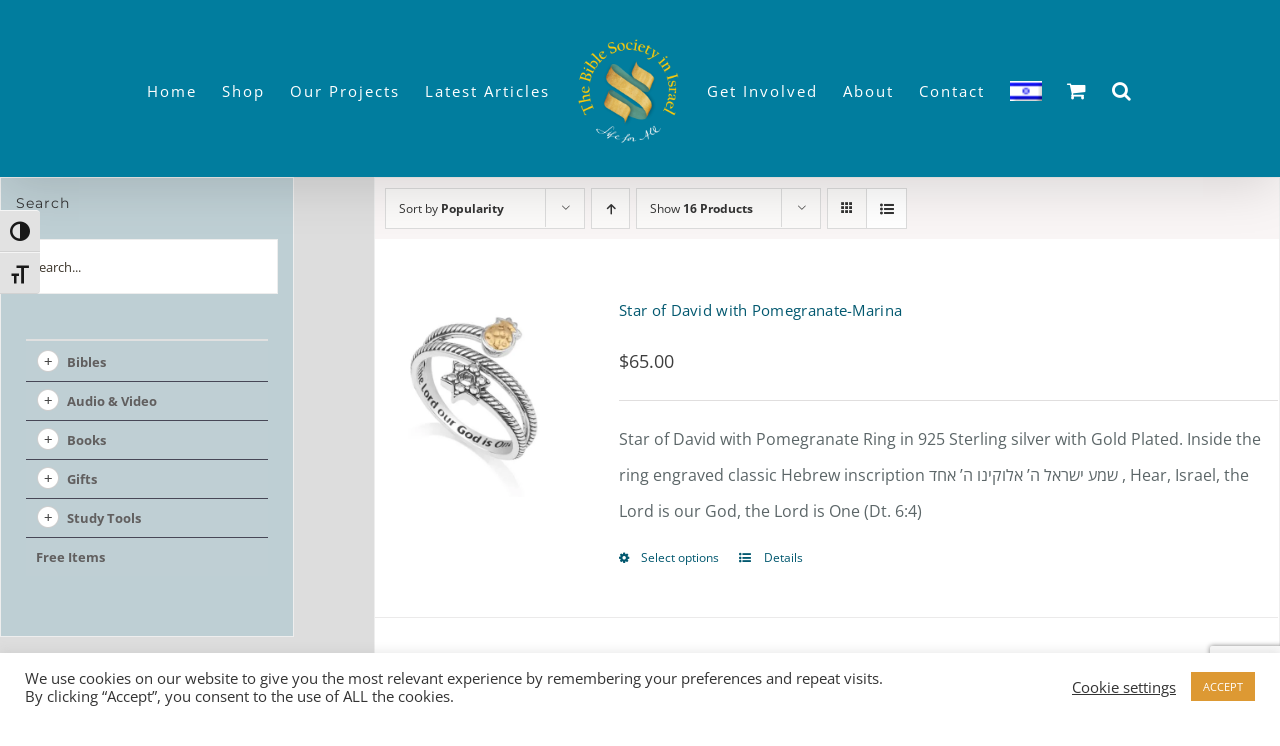

--- FILE ---
content_type: text/html; charset=UTF-8
request_url: https://biblesocietyinisrael.com/shop/page/9/?product_orderby=popularity&product_view=list&product_order=desc
body_size: 34367
content:
<!DOCTYPE html>
<html class="avada-html-layout-boxed avada-html-header-position-top" lang="en-US" prefix="og: http://ogp.me/ns# fb: http://ogp.me/ns/fb#">
<head>
	<meta http-equiv="X-UA-Compatible" content="IE=edge" />
	<meta http-equiv="Content-Type" content="text/html; charset=utf-8"/>
	<meta name="viewport" content="width=device-width, initial-scale=1" />
	<meta name='robots' content='index, follow, max-image-preview:large, max-snippet:-1, max-video-preview:-1' />
	<style>img:is([sizes="auto" i], [sizes^="auto," i]) { contain-intrinsic-size: 3000px 1500px }</style>
	<script>window._wca = window._wca || [];</script>

	<!-- This site is optimized with the Yoast SEO plugin v26.8 - https://yoast.com/product/yoast-seo-wordpress/ -->
	<title>Online store for Bible and faith related products | Bible Society in Israel</title>
	<meta name="description" content="Bibles, study tools, outreach material and other litterature in Hebrew, English and much more. Check out our online store with hundreds of valuable products!" />
	<link rel="canonical" href="https://biblesocietyinisrael.com/shop/page/9/" />
	<link rel="prev" href="https://biblesocietyinisrael.com/shop/page/8/" />
	<link rel="next" href="https://biblesocietyinisrael.com/shop/page/10/" />
	<meta property="og:locale" content="en_US" />
	<meta property="og:type" content="article" />
	<meta property="og:title" content="Online store for Bible and faith related products | Bible Society in Israel" />
	<meta property="og:description" content="Bibles, study tools, outreach material and other litterature in Hebrew, English and much more. Check out our online store with hundreds of valuable products!" />
	<meta property="og:url" content="https://biblesocietyinisrael.com/shop/" />
	<meta property="og:site_name" content="Bible Society in Israel" />
	<meta property="article:modified_time" content="2020-02-06T07:47:06+00:00" />
	<meta name="twitter:card" content="summary_large_image" />
	<meta name="twitter:label1" content="Est. reading time" />
	<meta name="twitter:data1" content="1 minute" />
	<script type="application/ld+json" class="yoast-schema-graph">{"@context":"https://schema.org","@graph":[{"@type":"WebPage","@id":"https://biblesocietyinisrael.com/shop/","url":"https://biblesocietyinisrael.com/shop/","name":"Online store for Bible and faith related products | Bible Society in Israel","isPartOf":{"@id":"https://biblesocietyinisrael.com/#website"},"primaryImageOfPage":{"@id":"https://biblesocietyinisrael.com/shop/#primaryimage"},"image":{"@id":"https://biblesocietyinisrael.com/shop/#primaryimage"},"thumbnailUrl":"https://i0.wp.com/biblesocietyinisrael.com/wp-content/uploads/2022/08/460R-3089-GSL-e1660047866829.jpg?fit=500%2C500&ssl=1","datePublished":"2018-02-27T13:02:35+00:00","dateModified":"2020-02-06T07:47:06+00:00","description":"Bibles, study tools, outreach material and other litterature in Hebrew, English and much more. Check out our online store with hundreds of valuable products!","inLanguage":"en-US","potentialAction":[{"@type":"ReadAction","target":["https://biblesocietyinisrael.com/shop/"]}]},{"@type":"ImageObject","inLanguage":"en-US","@id":"https://biblesocietyinisrael.com/shop/#primaryimage","url":"https://i0.wp.com/biblesocietyinisrael.com/wp-content/uploads/2022/08/460R-3089-GSL-e1660047866829.jpg?fit=500%2C500&ssl=1","contentUrl":"https://i0.wp.com/biblesocietyinisrael.com/wp-content/uploads/2022/08/460R-3089-GSL-e1660047866829.jpg?fit=500%2C500&ssl=1","width":500,"height":500},{"@type":"WebSite","@id":"https://biblesocietyinisrael.com/#website","url":"https://biblesocietyinisrael.com/","name":"Bible Society in Israel","description":"Life for all","publisher":{"@id":"https://biblesocietyinisrael.com/#organization"},"potentialAction":[{"@type":"SearchAction","target":{"@type":"EntryPoint","urlTemplate":"https://biblesocietyinisrael.com/?s={search_term_string}"},"query-input":{"@type":"PropertyValueSpecification","valueRequired":true,"valueName":"search_term_string"}}],"inLanguage":"en-US"},{"@type":"Organization","@id":"https://biblesocietyinisrael.com/#organization","name":"Bible Society in Israel","url":"https://biblesocietyinisrael.com/","logo":{"@type":"ImageObject","inLanguage":"en-US","@id":"https://biblesocietyinisrael.com/#/schema/logo/image/","url":"https://i0.wp.com/biblesocietyinisrael.com/wp-content/uploads/2019/09/biblesociety-english-logo-mobile.png?fit=78%2C80&ssl=1","contentUrl":"https://i0.wp.com/biblesocietyinisrael.com/wp-content/uploads/2019/09/biblesociety-english-logo-mobile.png?fit=78%2C80&ssl=1","width":78,"height":80,"caption":"Bible Society in Israel"},"image":{"@id":"https://biblesocietyinisrael.com/#/schema/logo/image/"}}]}</script>
	<!-- / Yoast SEO plugin. -->


<link rel='dns-prefetch' href='//stats.wp.com' />
<link rel='dns-prefetch' href='//secure.gravatar.com' />
<link rel='dns-prefetch' href='//capi-automation.s3.us-east-2.amazonaws.com' />
<link rel='dns-prefetch' href='//www.googletagmanager.com' />
<link rel='dns-prefetch' href='//fonts.googleapis.com' />
<link rel='dns-prefetch' href='//v0.wordpress.com' />
<link rel='preconnect' href='//i0.wp.com' />
<link rel='preconnect' href='//c0.wp.com' />
<link rel="alternate" type="application/rss+xml" title="Bible Society in Israel &raquo; Feed" href="https://biblesocietyinisrael.com/feed/" />
<link rel="alternate" type="application/rss+xml" title="Bible Society in Israel &raquo; Comments Feed" href="https://biblesocietyinisrael.com/comments/feed/" />
		
		
		
				<link rel="alternate" type="application/rss+xml" title="Bible Society in Israel &raquo; Products Feed" href="https://biblesocietyinisrael.com/shop/feed/" />
		<style>
			.lazyload,
			.lazyloading {
				max-width: 100%;
			}
		</style>
						
		<meta property="og:locale" content="en_US"/>
		<meta property="og:type" content="article"/>
		<meta property="og:site_name" content="Bible Society in Israel"/>
		<meta property="og:title" content="Online store for Bible and faith related products | Bible Society in Israel"/>
				<meta property="og:url" content="https://biblesocietyinisrael.com/product/star-of-david-with-pomegranate-marina/"/>
																				<meta property="og:image" content="https://i0.wp.com/biblesocietyinisrael.com/wp-content/uploads/2022/08/460R-3089-GSL-e1660047866829.jpg?fit=500%2C500&ssl=1"/>
		<meta property="og:image:width" content="500"/>
		<meta property="og:image:height" content="500"/>
		<meta property="og:image:type" content="image/jpeg"/>
				<script type="text/javascript">
/* <![CDATA[ */
window._wpemojiSettings = {"baseUrl":"https:\/\/s.w.org\/images\/core\/emoji\/16.0.1\/72x72\/","ext":".png","svgUrl":"https:\/\/s.w.org\/images\/core\/emoji\/16.0.1\/svg\/","svgExt":".svg","source":{"concatemoji":"https:\/\/biblesocietyinisrael.com\/wp-includes\/js\/wp-emoji-release.min.js?ver=6.8.3"}};
/*! This file is auto-generated */
!function(s,n){var o,i,e;function c(e){try{var t={supportTests:e,timestamp:(new Date).valueOf()};sessionStorage.setItem(o,JSON.stringify(t))}catch(e){}}function p(e,t,n){e.clearRect(0,0,e.canvas.width,e.canvas.height),e.fillText(t,0,0);var t=new Uint32Array(e.getImageData(0,0,e.canvas.width,e.canvas.height).data),a=(e.clearRect(0,0,e.canvas.width,e.canvas.height),e.fillText(n,0,0),new Uint32Array(e.getImageData(0,0,e.canvas.width,e.canvas.height).data));return t.every(function(e,t){return e===a[t]})}function u(e,t){e.clearRect(0,0,e.canvas.width,e.canvas.height),e.fillText(t,0,0);for(var n=e.getImageData(16,16,1,1),a=0;a<n.data.length;a++)if(0!==n.data[a])return!1;return!0}function f(e,t,n,a){switch(t){case"flag":return n(e,"\ud83c\udff3\ufe0f\u200d\u26a7\ufe0f","\ud83c\udff3\ufe0f\u200b\u26a7\ufe0f")?!1:!n(e,"\ud83c\udde8\ud83c\uddf6","\ud83c\udde8\u200b\ud83c\uddf6")&&!n(e,"\ud83c\udff4\udb40\udc67\udb40\udc62\udb40\udc65\udb40\udc6e\udb40\udc67\udb40\udc7f","\ud83c\udff4\u200b\udb40\udc67\u200b\udb40\udc62\u200b\udb40\udc65\u200b\udb40\udc6e\u200b\udb40\udc67\u200b\udb40\udc7f");case"emoji":return!a(e,"\ud83e\udedf")}return!1}function g(e,t,n,a){var r="undefined"!=typeof WorkerGlobalScope&&self instanceof WorkerGlobalScope?new OffscreenCanvas(300,150):s.createElement("canvas"),o=r.getContext("2d",{willReadFrequently:!0}),i=(o.textBaseline="top",o.font="600 32px Arial",{});return e.forEach(function(e){i[e]=t(o,e,n,a)}),i}function t(e){var t=s.createElement("script");t.src=e,t.defer=!0,s.head.appendChild(t)}"undefined"!=typeof Promise&&(o="wpEmojiSettingsSupports",i=["flag","emoji"],n.supports={everything:!0,everythingExceptFlag:!0},e=new Promise(function(e){s.addEventListener("DOMContentLoaded",e,{once:!0})}),new Promise(function(t){var n=function(){try{var e=JSON.parse(sessionStorage.getItem(o));if("object"==typeof e&&"number"==typeof e.timestamp&&(new Date).valueOf()<e.timestamp+604800&&"object"==typeof e.supportTests)return e.supportTests}catch(e){}return null}();if(!n){if("undefined"!=typeof Worker&&"undefined"!=typeof OffscreenCanvas&&"undefined"!=typeof URL&&URL.createObjectURL&&"undefined"!=typeof Blob)try{var e="postMessage("+g.toString()+"("+[JSON.stringify(i),f.toString(),p.toString(),u.toString()].join(",")+"));",a=new Blob([e],{type:"text/javascript"}),r=new Worker(URL.createObjectURL(a),{name:"wpTestEmojiSupports"});return void(r.onmessage=function(e){c(n=e.data),r.terminate(),t(n)})}catch(e){}c(n=g(i,f,p,u))}t(n)}).then(function(e){for(var t in e)n.supports[t]=e[t],n.supports.everything=n.supports.everything&&n.supports[t],"flag"!==t&&(n.supports.everythingExceptFlag=n.supports.everythingExceptFlag&&n.supports[t]);n.supports.everythingExceptFlag=n.supports.everythingExceptFlag&&!n.supports.flag,n.DOMReady=!1,n.readyCallback=function(){n.DOMReady=!0}}).then(function(){return e}).then(function(){var e;n.supports.everything||(n.readyCallback(),(e=n.source||{}).concatemoji?t(e.concatemoji):e.wpemoji&&e.twemoji&&(t(e.twemoji),t(e.wpemoji)))}))}((window,document),window._wpemojiSettings);
/* ]]> */
</script>
<link rel='stylesheet' id='givewp-campaign-blocks-fonts-css' href='https://fonts.googleapis.com/css2?family=Inter%3Awght%40400%3B500%3B600%3B700&#038;display=swap&#038;ver=6.8.3' type='text/css' media='all' />
<style id='wp-emoji-styles-inline-css' type='text/css'>

	img.wp-smiley, img.emoji {
		display: inline !important;
		border: none !important;
		box-shadow: none !important;
		height: 1em !important;
		width: 1em !important;
		margin: 0 0.07em !important;
		vertical-align: -0.1em !important;
		background: none !important;
		padding: 0 !important;
	}
</style>
<style id='givewp-campaign-comments-block-style-inline-css' type='text/css'>
.givewp-campaign-comment-block-card{display:flex;gap:var(--givewp-spacing-3);padding:var(--givewp-spacing-4) 0}.givewp-campaign-comment-block-card__avatar{align-items:center;border-radius:50%;display:flex;height:40px;justify-content:center;width:40px}.givewp-campaign-comment-block-card__avatar img{align-items:center;border-radius:50%;display:flex;height:auto;justify-content:center;min-width:40px;width:100%}.givewp-campaign-comment-block-card__donor-name{color:var(--givewp-neutral-700);font-size:1rem;font-weight:600;line-height:1.5;margin:0;text-align:left}.givewp-campaign-comment-block-card__details{align-items:center;color:var(--givewp-neutral-400);display:flex;font-size:.875rem;font-weight:500;gap:var(--givewp-spacing-2);height:auto;line-height:1.43;margin:2px 0 var(--givewp-spacing-3) 0;text-align:left}.givewp-campaign-comment-block-card__comment{color:var(--givewp-neutral-700);font-size:1rem;line-height:1.5;margin:0;text-align:left}.givewp-campaign-comment-block-card__read-more{background:none;border:none;color:var(--givewp-blue-500);cursor:pointer;font-size:.875rem;line-height:1.43;outline:none;padding:0}
.givewp-campaign-comments-block-empty-state{align-items:center;background-color:var(--givewp-shades-white);border:1px solid var(--givewp-neutral-50);border-radius:.5rem;display:flex;flex-direction:column;justify-content:center;padding:var(--givewp-spacing-6)}.givewp-campaign-comments-block-empty-state__details{align-items:center;display:flex;flex-direction:column;gap:var(--givewp-spacing-1);justify-content:center;margin:.875rem 0}.givewp-campaign-comments-block-empty-state__title{color:var(--givewp-neutral-700);font-size:1rem;font-weight:500;margin:0}.givewp-campaign-comments-block-empty-state__description{color:var(--givewp-neutral-700);font-size:.875rem;line-height:1.43;margin:0}
.givewp-campaign-comment-block{background-color:var(--givewp-shades-white);display:flex;flex-direction:column;gap:var(--givewp-spacing-2);padding:var(--givewp-spacing-6) 0}.givewp-campaign-comment-block__title{color:var(--givewp-neutral-900);font-size:18px;font-weight:600;line-height:1.56;margin:0;text-align:left}.givewp-campaign-comment-block__cta{align-items:center;background-color:var(--givewp-neutral-50);border-radius:4px;color:var(--giewp-neutral-500);display:flex;font-size:14px;font-weight:600;gap:8px;height:36px;line-height:1.43;margin:0;padding:var(--givewp-spacing-2) var(--givewp-spacing-4);text-align:left}

</style>
<style id='givewp-campaign-cover-block-style-inline-css' type='text/css'>
.givewp-campaign-selector{border:1px solid #e5e7eb;border-radius:5px;box-shadow:0 2px 4px 0 rgba(0,0,0,.05);display:flex;flex-direction:column;gap:20px;padding:40px 24px}.givewp-campaign-selector__label{padding-bottom:16px}.givewp-campaign-selector__select input[type=text]:focus{border-color:transparent;box-shadow:0 0 0 1px transparent;outline:2px solid transparent}.givewp-campaign-selector__logo{align-self:center}.givewp-campaign-selector__open{background:#2271b1;border:none;border-radius:5px;color:#fff;cursor:pointer;padding:.5rem 1rem}.givewp-campaign-selector__submit{background-color:#27ae60;border:0;border-radius:5px;color:#fff;font-weight:700;outline:none;padding:1rem;text-align:center;transition:.2s;width:100%}.givewp-campaign-selector__submit:disabled{background-color:#f3f4f6;color:#9ca0af}.givewp-campaign-selector__submit:hover:not(:disabled){cursor:pointer;filter:brightness(1.2)}
.givewp-campaign-cover-block__button{align-items:center;border:1px solid #2271b1;border-radius:2px;color:#2271b1;display:flex;justify-content:center;margin-bottom:.5rem;min-height:32px;width:100%}.givewp-campaign-cover-block__image{border-radius:2px;display:flex;flex-grow:1;margin-bottom:.5rem;max-height:4.44rem;-o-object-fit:cover;object-fit:cover;width:100%}.givewp-campaign-cover-block__help-text{color:#4b5563;font-size:.75rem;font-stretch:normal;font-style:normal;font-weight:400;letter-spacing:normal;line-height:1.4;text-align:left}.givewp-campaign-cover-block__edit-campaign-link{align-items:center;display:inline-flex;font-size:.75rem;font-stretch:normal;font-style:normal;font-weight:400;gap:.125rem;line-height:1.4}.givewp-campaign-cover-block__edit-campaign-link svg{fill:currentColor;height:1.25rem;width:1.25rem}.givewp-campaign-cover-block-preview__image{align-items:center;display:flex;height:100%;justify-content:center;width:100%}

</style>
<style id='givewp-campaign-donations-style-inline-css' type='text/css'>
.givewp-campaign-donations-block{padding:1.5rem 0}.givewp-campaign-donations-block *{font-family:Inter,sans-serif}.givewp-campaign-donations-block .givewp-campaign-donations-block__header{align-items:center;display:flex;justify-content:space-between;margin-bottom:.5rem}.givewp-campaign-donations-block .givewp-campaign-donations-block__title{color:var(--givewp-neutral-900);font-size:1.125rem;font-weight:600;line-height:1.56;margin:0}.givewp-campaign-donations-block .givewp-campaign-donations-block__donations{display:grid;gap:.5rem;margin:0;padding:0}.givewp-campaign-donations-block .givewp-campaign-donations-block__donation,.givewp-campaign-donations-block .givewp-campaign-donations-block__empty-state{background-color:var(--givewp-shades-white);border:1px solid var(--givewp-neutral-50);border-radius:.5rem;display:flex;padding:1rem}.givewp-campaign-donations-block .givewp-campaign-donations-block__donation{align-items:center;gap:.75rem}.givewp-campaign-donations-block .givewp-campaign-donations-block__donation-icon{align-items:center;display:flex}.givewp-campaign-donations-block .givewp-campaign-donations-block__donation-icon img{border-radius:100%;height:2.5rem;-o-object-fit:cover;object-fit:cover;width:2.5rem}.givewp-campaign-donations-block .givewp-campaign-donations-block__donation-info{display:flex;flex-direction:column;justify-content:center;row-gap:.25rem}.givewp-campaign-donations-block .givewp-campaign-donations-block__donation-description{color:var(--givewp-neutral-500);font-size:1rem;font-weight:500;line-height:1.5;margin:0}.givewp-campaign-donations-block .givewp-campaign-donations-block__donation-description strong{color:var(--givewp-neutral-700);font-weight:600}.givewp-campaign-donations-block .givewp-campaign-donations-block__donation-date{align-items:center;color:var(--givewp-neutral-400);display:flex;font-size:.875rem;font-weight:500;line-height:1.43}.givewp-campaign-donations-block .givewp-campaign-donations-block__donation-ribbon{align-items:center;border-radius:100%;color:#1f2937;display:flex;height:1.25rem;justify-content:center;margin-left:auto;width:1.25rem}.givewp-campaign-donations-block .givewp-campaign-donations-block__donation-ribbon[data-position="1"]{background-color:gold}.givewp-campaign-donations-block .givewp-campaign-donations-block__donation-ribbon[data-position="2"]{background-color:silver}.givewp-campaign-donations-block .givewp-campaign-donations-block__donation-ribbon[data-position="3"]{background-color:#cd7f32;color:#fffaf2}.givewp-campaign-donations-block .givewp-campaign-donations-block__donation-amount{color:var(--givewp-neutral-700);font-size:1.125rem;font-weight:600;line-height:1.56;margin-left:auto}.givewp-campaign-donations-block .givewp-campaign-donations-block__footer{display:flex;justify-content:center;margin-top:.5rem}.givewp-campaign-donations-block .givewp-campaign-donations-block__donate-button button.givewp-donation-form-modal__open,.givewp-campaign-donations-block .givewp-campaign-donations-block__empty-button button.givewp-donation-form-modal__open,.givewp-campaign-donations-block .givewp-campaign-donations-block__load-more-button{background:none!important;border:1px solid var(--givewp-primary-color);border-radius:.5rem;color:var(--givewp-primary-color)!important;font-size:.875rem;font-weight:600;line-height:1.43;padding:.25rem 1rem!important}.givewp-campaign-donations-block .givewp-campaign-donations-block__donate-button button.givewp-donation-form-modal__open:hover,.givewp-campaign-donations-block .givewp-campaign-donations-block__empty-button button.givewp-donation-form-modal__open:hover,.givewp-campaign-donations-block .givewp-campaign-donations-block__load-more-button:hover{background:var(--givewp-primary-color)!important;color:var(--givewp-shades-white)!important}.givewp-campaign-donations-block .givewp-campaign-donations-block__empty-state{align-items:center;flex-direction:column;padding:1.5rem}.givewp-campaign-donations-block .givewp-campaign-donations-block__empty-description,.givewp-campaign-donations-block .givewp-campaign-donations-block__empty-title{color:var(--givewp-neutral-700);margin:0}.givewp-campaign-donations-block .givewp-campaign-donations-block__empty-title{font-size:1rem;font-weight:500;line-height:1.5}.givewp-campaign-donations-block .givewp-campaign-donations-block__empty-description{font-size:.875rem;line-height:1.43;margin-top:.25rem}.givewp-campaign-donations-block .givewp-campaign-donations-block__empty-icon{color:var(--givewp-secondary-color);margin-bottom:.875rem;order:-1}.givewp-campaign-donations-block .givewp-campaign-donations-block__empty-button{margin-top:.875rem}.givewp-campaign-donations-block .givewp-campaign-donations-block__empty-button button.givewp-donation-form-modal__open{border-radius:.25rem;padding:.5rem 1rem!important}

</style>
<link rel='stylesheet' id='givewp-campaign-donors-style-css' href='https://biblesocietyinisrael.com/wp-content/plugins/give/build/campaignDonorsBlockApp.css?ver=1.0.0' type='text/css' media='all' />
<style id='givewp-campaign-form-style-inline-css' type='text/css'>
.givewp-donation-form-modal{outline:none;overflow-y:scroll;padding:1rem;width:100%}.givewp-donation-form-modal[data-entering=true]{animation:modal-fade .3s,modal-zoom .6s}@keyframes modal-fade{0%{opacity:0}to{opacity:1}}@keyframes modal-zoom{0%{transform:scale(.8)}to{transform:scale(1)}}.givewp-donation-form-modal__overlay{align-items:center;background:rgba(0,0,0,.7);display:flex;flex-direction:column;height:var(--visual-viewport-height);justify-content:center;left:0;position:fixed;top:0;width:100vw;z-index:100}.givewp-donation-form-modal__overlay[data-loading=true]{display:none}.givewp-donation-form-modal__overlay[data-entering=true]{animation:modal-fade .3s}.givewp-donation-form-modal__overlay[data-exiting=true]{animation:modal-fade .15s ease-in reverse}.givewp-donation-form-modal__open__spinner{left:50%;line-height:1;position:absolute;top:50%;transform:translate(-50%,-50%);z-index:100}.givewp-donation-form-modal__open{position:relative}.givewp-donation-form-modal__close{background:#e7e8ed;border:1px solid transparent;border-radius:50%;cursor:pointer;display:flex;padding:.75rem;position:fixed;right:25px;top:25px;transition:.2s;width:-moz-fit-content;width:fit-content;z-index:999}.givewp-donation-form-modal__close svg{height:1rem;width:1rem}.givewp-donation-form-modal__close:active,.givewp-donation-form-modal__close:focus,.givewp-donation-form-modal__close:hover{background-color:#caccd7;border:1px solid #caccd7}.admin-bar .givewp-donation-form-modal{margin-top:32px}.admin-bar .givewp-donation-form-modal__close{top:57px}
.givewp-entity-selector{border:1px solid #e5e7eb;border-radius:5px;box-shadow:0 2px 4px 0 rgba(0,0,0,.05);display:flex;flex-direction:column;gap:20px;padding:40px 24px}.givewp-entity-selector__label{padding-bottom:16px}.givewp-entity-selector__select input[type=text]:focus{border-color:transparent;box-shadow:0 0 0 1px transparent;outline:2px solid transparent}.givewp-entity-selector__logo{align-self:center}.givewp-entity-selector__open{background:#2271b1;border:none;border-radius:5px;color:#fff;cursor:pointer;padding:.5rem 1rem}.givewp-entity-selector__submit{background-color:#27ae60;border:0;border-radius:5px;color:#fff;font-weight:700;outline:none;padding:1rem;text-align:center;transition:.2s;width:100%}.givewp-entity-selector__submit:disabled{background-color:#f3f4f6;color:#9ca0af}.givewp-entity-selector__submit:hover:not(:disabled){cursor:pointer;filter:brightness(1.2)}
.givewp-campaign-selector{border:1px solid #e5e7eb;border-radius:5px;box-shadow:0 2px 4px 0 rgba(0,0,0,.05);display:flex;flex-direction:column;gap:20px;padding:40px 24px}.givewp-campaign-selector__label{padding-bottom:16px}.givewp-campaign-selector__select input[type=text]:focus{border-color:transparent;box-shadow:0 0 0 1px transparent;outline:2px solid transparent}.givewp-campaign-selector__logo{align-self:center}.givewp-campaign-selector__open{background:#2271b1;border:none;border-radius:5px;color:#fff;cursor:pointer;padding:.5rem 1rem}.givewp-campaign-selector__submit{background-color:#27ae60;border:0;border-radius:5px;color:#fff;font-weight:700;outline:none;padding:1rem;text-align:center;transition:.2s;width:100%}.givewp-campaign-selector__submit:disabled{background-color:#f3f4f6;color:#9ca0af}.givewp-campaign-selector__submit:hover:not(:disabled){cursor:pointer;filter:brightness(1.2)}
.givewp-donation-form-link,.givewp-donation-form-modal__open{background:var(--givewp-primary-color,#2271b1);border:none;border-radius:5px;color:#fff;cursor:pointer;font-family:-apple-system,BlinkMacSystemFont,Segoe UI,Roboto,Oxygen-Sans,Ubuntu,Cantarell,Helvetica Neue,sans-serif;font-size:1rem;font-weight:500!important;line-height:1.5;padding:.75rem 1.25rem!important;text-decoration:none!important;transition:all .2s ease;width:100%}.givewp-donation-form-link:active,.givewp-donation-form-link:focus,.givewp-donation-form-link:focus-visible,.givewp-donation-form-link:hover,.givewp-donation-form-modal__open:active,.givewp-donation-form-modal__open:focus,.givewp-donation-form-modal__open:focus-visible,.givewp-donation-form-modal__open:hover{background-color:color-mix(in srgb,var(--givewp-primary-color,#2271b1),#000 20%)}.components-input-control__label{width:100%}.wp-block-givewp-campaign-form{position:relative}.wp-block-givewp-campaign-form form[id*=give-form] #give-gateway-radio-list>li input[type=radio]{display:inline-block}.wp-block-givewp-campaign-form iframe{pointer-events:none;width:100%!important}.give-change-donation-form-btn svg{margin-top:3px}.givewp-default-form-toggle{margin-top:var(--givewp-spacing-4)}

</style>
<style id='givewp-campaign-goal-style-inline-css' type='text/css'>
.givewp-campaign-goal{display:flex;flex-direction:column;gap:.5rem;padding-bottom:1rem}.givewp-campaign-goal__container{display:flex;flex-direction:row;justify-content:space-between}.givewp-campaign-goal__container-item{display:flex;flex-direction:column;gap:.2rem}.givewp-campaign-goal__container-item span{color:var(--givewp-neutral-500);font-size:12px;font-weight:600;letter-spacing:.48px;line-height:1.5;text-transform:uppercase}.givewp-campaign-goal__container-item strong{color:var(--givewp-neutral-900);font-size:20px;font-weight:600;line-height:1.6}.givewp-campaign-goal__progress-bar{display:flex}.givewp-campaign-goal__progress-bar-container{background-color:#f2f2f2;border-radius:14px;box-shadow:inset 0 1px 4px 0 rgba(0,0,0,.09);display:flex;flex-grow:1;height:8px}.givewp-campaign-goal__progress-bar-progress{background:var(--givewp-secondary-color,#2d802f);border-radius:14px;box-shadow:inset 0 1px 4px 0 rgba(0,0,0,.09);display:flex;height:8px}

</style>
<style id='givewp-campaign-stats-block-style-inline-css' type='text/css'>
.givewp-campaign-stats-block span{color:var(--givewp-neutral-500);display:block;font-size:12px;font-weight:600;letter-spacing:.48px;line-height:1.5;margin-bottom:2px;text-align:left;text-transform:uppercase}.givewp-campaign-stats-block strong{color:var(--givewp-neutral-900);font-size:20px;font-weight:600;letter-spacing:normal;line-height:1.6}

</style>
<style id='givewp-campaign-donate-button-style-inline-css' type='text/css'>
.givewp-donation-form-link,.givewp-donation-form-modal__open{background:var(--givewp-primary-color,#2271b1);border:none;border-radius:5px;color:#fff;cursor:pointer;font-family:-apple-system,BlinkMacSystemFont,Segoe UI,Roboto,Oxygen-Sans,Ubuntu,Cantarell,Helvetica Neue,sans-serif;font-size:1rem;font-weight:500!important;line-height:1.5;padding:.75rem 1.25rem!important;text-decoration:none!important;transition:all .2s ease;width:100%}.givewp-donation-form-link:active,.givewp-donation-form-link:focus,.givewp-donation-form-link:focus-visible,.givewp-donation-form-link:hover,.givewp-donation-form-modal__open:active,.givewp-donation-form-modal__open:focus,.givewp-donation-form-modal__open:focus-visible,.givewp-donation-form-modal__open:hover{background-color:color-mix(in srgb,var(--givewp-primary-color,#2271b1),#000 20%)}.give-change-donation-form-btn svg{margin-top:3px}.givewp-default-form-toggle{margin-top:var(--givewp-spacing-4)}

</style>
<style id='pdfemb-pdf-embedder-viewer-style-inline-css' type='text/css'>
.wp-block-pdfemb-pdf-embedder-viewer{max-width:none}

</style>
<link rel='stylesheet' id='mediaelement-css' href='https://c0.wp.com/c/6.8.3/wp-includes/js/mediaelement/mediaelementplayer-legacy.min.css' type='text/css' media='all' />
<link rel='stylesheet' id='wp-mediaelement-css' href='https://c0.wp.com/c/6.8.3/wp-includes/js/mediaelement/wp-mediaelement.min.css' type='text/css' media='all' />
<style id='jetpack-sharing-buttons-style-inline-css' type='text/css'>
.jetpack-sharing-buttons__services-list{display:flex;flex-direction:row;flex-wrap:wrap;gap:0;list-style-type:none;margin:5px;padding:0}.jetpack-sharing-buttons__services-list.has-small-icon-size{font-size:12px}.jetpack-sharing-buttons__services-list.has-normal-icon-size{font-size:16px}.jetpack-sharing-buttons__services-list.has-large-icon-size{font-size:24px}.jetpack-sharing-buttons__services-list.has-huge-icon-size{font-size:36px}@media print{.jetpack-sharing-buttons__services-list{display:none!important}}.editor-styles-wrapper .wp-block-jetpack-sharing-buttons{gap:0;padding-inline-start:0}ul.jetpack-sharing-buttons__services-list.has-background{padding:1.25em 2.375em}
</style>
<link rel='stylesheet' id='affiliates-css' href='https://biblesocietyinisrael.com/wp-content/plugins/affiliates/css/affiliates.css?ver=5.4.0' type='text/css' media='all' />
<link rel='stylesheet' id='affiliates-fields-css' href='https://biblesocietyinisrael.com/wp-content/plugins/affiliates/css/affiliates-fields.css?ver=5.4.0' type='text/css' media='all' />
<link rel='stylesheet' id='cookie-law-info-css' href='https://biblesocietyinisrael.com/wp-content/plugins/cookie-law-info/legacy/public/css/cookie-law-info-public.css?ver=3.3.9.1' type='text/css' media='all' />
<link rel='stylesheet' id='cookie-law-info-gdpr-css' href='https://biblesocietyinisrael.com/wp-content/plugins/cookie-law-info/legacy/public/css/cookie-law-info-gdpr.css?ver=3.3.9.1' type='text/css' media='all' />
<style id='woocommerce-inline-inline-css' type='text/css'>
.woocommerce form .form-row .required { visibility: visible; }
</style>
<link rel='stylesheet' id='ui-font-css' href='https://biblesocietyinisrael.com/wp-content/plugins/wp-accessibility/toolbar/fonts/css/a11y-toolbar.css?ver=2.2.6' type='text/css' media='all' />
<link rel='stylesheet' id='wpa-toolbar-css' href='https://biblesocietyinisrael.com/wp-content/plugins/wp-accessibility/toolbar/css/a11y.css?ver=2.2.6' type='text/css' media='all' />
<link rel='stylesheet' id='ui-fontsize.css-css' href='https://biblesocietyinisrael.com/wp-content/plugins/wp-accessibility/toolbar/css/a11y-fontsize.css?ver=2.2.6' type='text/css' media='all' />
<style id='ui-fontsize.css-inline-css' type='text/css'>
html { --wpa-font-size: clamp( 24px, 1.5rem, 36px ); --wpa-h1-size : clamp( 48px, 3rem, 72px ); --wpa-h2-size : clamp( 40px, 2.5rem, 60px ); --wpa-h3-size : clamp( 32px, 2rem, 48px ); --wpa-h4-size : clamp( 28px, 1.75rem, 42px ); --wpa-sub-list-size: 1.1em; --wpa-sub-sub-list-size: 1em; } 
</style>
<link rel='stylesheet' id='wpa-style-css' href='https://biblesocietyinisrael.com/wp-content/plugins/wp-accessibility/css/wpa-style.css?ver=2.2.6' type='text/css' media='all' />
<style id='wpa-style-inline-css' type='text/css'>

.wpa-hide-ltr#skiplinks a, .wpa-hide-ltr#skiplinks a:hover, .wpa-hide-ltr#skiplinks a:visited {
	
}
.wpa-hide-ltr#skiplinks a:active,  .wpa-hide-ltr#skiplinks a:focus {
	
}
	:root { --admin-bar-top : 7px; }
</style>
<link rel='stylesheet' id='give-styles-css' href='https://biblesocietyinisrael.com/wp-content/plugins/give/build/assets/dist/css/give.css?ver=4.13.2' type='text/css' media='all' />
<link rel='stylesheet' id='give-donation-summary-style-frontend-css' href='https://biblesocietyinisrael.com/wp-content/plugins/give/build/assets/dist/css/give-donation-summary.css?ver=4.13.2' type='text/css' media='all' />
<link rel='stylesheet' id='givewp-design-system-foundation-css' href='https://biblesocietyinisrael.com/wp-content/plugins/give/build/assets/dist/css/design-system/foundation.css?ver=1.2.0' type='text/css' media='all' />
<link rel='stylesheet' id='wpml-menu-item-0-css' href='https://biblesocietyinisrael.com/wp-content/plugins/sitepress-multilingual-cms/templates/language-switchers/menu-item/style.min.css?ver=1' type='text/css' media='all' />
<link rel='stylesheet' id='give-currency-switcher-style-css' href='https://biblesocietyinisrael.com/wp-content/plugins/give-currency-switcher/assets/css/give-currency-switcher-frontend.min.css?ver=1.3.2' type='text/css' media='all' />
<link rel='stylesheet' id='wc-gateway-ppec-frontend-css' href='https://biblesocietyinisrael.com/wp-content/plugins/woocommerce-gateway-paypal-express-checkout/assets/css/wc-gateway-ppec-frontend.css?ver=2.1.3' type='text/css' media='all' />
<link rel='stylesheet' id='flexible-shipping-free-shipping-css' href='https://biblesocietyinisrael.com/wp-content/plugins/flexible-shipping/assets/dist/css/free-shipping.css?ver=6.5.4.2' type='text/css' media='all' />
<link rel='stylesheet' id='heateor_sss_frontend_css-css' href='https://biblesocietyinisrael.com/wp-content/plugins/sassy-social-share/public/css/sassy-social-share-public.css?ver=3.3.79' type='text/css' media='all' />
<style id='heateor_sss_frontend_css-inline-css' type='text/css'>
.heateor_sss_button_instagram span.heateor_sss_svg,a.heateor_sss_instagram span.heateor_sss_svg{background:radial-gradient(circle at 30% 107%,#fdf497 0,#fdf497 5%,#fd5949 45%,#d6249f 60%,#285aeb 90%)}.heateor_sss_horizontal_sharing .heateor_sss_svg,.heateor_sss_standard_follow_icons_container .heateor_sss_svg{color:#fff;border-width:0px;border-style:solid;border-color:transparent}.heateor_sss_horizontal_sharing .heateorSssTCBackground{color:#666}.heateor_sss_horizontal_sharing span.heateor_sss_svg:hover,.heateor_sss_standard_follow_icons_container span.heateor_sss_svg:hover{border-color:transparent;}.heateor_sss_vertical_sharing span.heateor_sss_svg,.heateor_sss_floating_follow_icons_container span.heateor_sss_svg{color:#fff;border-width:0px;border-style:solid;border-color:transparent;}.heateor_sss_vertical_sharing .heateorSssTCBackground{color:#666;}.heateor_sss_vertical_sharing span.heateor_sss_svg:hover,.heateor_sss_floating_follow_icons_container span.heateor_sss_svg:hover{border-color:transparent;}@media screen and (max-width:783px) {.heateor_sss_vertical_sharing{display:none!important}}div.heateor_sss_mobile_footer{display:none;}@media screen and (max-width:783px){div.heateor_sss_bottom_sharing .heateorSssTCBackground{background-color:white}div.heateor_sss_bottom_sharing{width:100%!important;left:0!important;}div.heateor_sss_bottom_sharing a{width:33.3333333333% !important;}div.heateor_sss_bottom_sharing .heateor_sss_svg{width: 100% !important;}div.heateor_sss_bottom_sharing div.heateorSssTotalShareCount{font-size:1em!important;line-height:28px!important}div.heateor_sss_bottom_sharing div.heateorSssTotalShareText{font-size:.7em!important;line-height:0px!important}div.heateor_sss_mobile_footer{display:block;height:40px;}.heateor_sss_bottom_sharing{padding:0!important;display:block!important;width:auto!important;bottom:-2px!important;top: auto!important;}.heateor_sss_bottom_sharing .heateor_sss_square_count{line-height:inherit;}.heateor_sss_bottom_sharing .heateorSssSharingArrow{display:none;}.heateor_sss_bottom_sharing .heateorSssTCBackground{margin-right:1.1em!important}}
</style>
<link rel='stylesheet' id='um_modal-css' href='https://biblesocietyinisrael.com/wp-content/plugins/ultimate-member/assets/css/um-modal.min.css?ver=2.11.1' type='text/css' media='all' />
<link rel='stylesheet' id='um_ui-css' href='https://biblesocietyinisrael.com/wp-content/plugins/ultimate-member/assets/libs/jquery-ui/jquery-ui.min.css?ver=1.13.2' type='text/css' media='all' />
<link rel='stylesheet' id='um_tipsy-css' href='https://biblesocietyinisrael.com/wp-content/plugins/ultimate-member/assets/libs/tipsy/tipsy.min.css?ver=1.0.0a' type='text/css' media='all' />
<link rel='stylesheet' id='um_raty-css' href='https://biblesocietyinisrael.com/wp-content/plugins/ultimate-member/assets/libs/raty/um-raty.min.css?ver=2.6.0' type='text/css' media='all' />
<link rel='stylesheet' id='select2-css' href='https://biblesocietyinisrael.com/wp-content/plugins/ultimate-member/assets/libs/select2/select2.min.css?ver=4.0.13' type='text/css' media='all' />
<link rel='stylesheet' id='um_fileupload-css' href='https://biblesocietyinisrael.com/wp-content/plugins/ultimate-member/assets/css/um-fileupload.min.css?ver=2.11.1' type='text/css' media='all' />
<link rel='stylesheet' id='um_confirm-css' href='https://biblesocietyinisrael.com/wp-content/plugins/ultimate-member/assets/libs/um-confirm/um-confirm.min.css?ver=1.0' type='text/css' media='all' />
<link rel='stylesheet' id='um_datetime-css' href='https://biblesocietyinisrael.com/wp-content/plugins/ultimate-member/assets/libs/pickadate/default.min.css?ver=3.6.2' type='text/css' media='all' />
<link rel='stylesheet' id='um_datetime_date-css' href='https://biblesocietyinisrael.com/wp-content/plugins/ultimate-member/assets/libs/pickadate/default.date.min.css?ver=3.6.2' type='text/css' media='all' />
<link rel='stylesheet' id='um_datetime_time-css' href='https://biblesocietyinisrael.com/wp-content/plugins/ultimate-member/assets/libs/pickadate/default.time.min.css?ver=3.6.2' type='text/css' media='all' />
<link rel='stylesheet' id='um_fonticons_ii-css' href='https://biblesocietyinisrael.com/wp-content/plugins/ultimate-member/assets/libs/legacy/fonticons/fonticons-ii.min.css?ver=2.11.1' type='text/css' media='all' />
<link rel='stylesheet' id='um_fonticons_fa-css' href='https://biblesocietyinisrael.com/wp-content/plugins/ultimate-member/assets/libs/legacy/fonticons/fonticons-fa.min.css?ver=2.11.1' type='text/css' media='all' />
<link rel='stylesheet' id='um_fontawesome-css' href='https://biblesocietyinisrael.com/wp-content/plugins/ultimate-member/assets/css/um-fontawesome.min.css?ver=6.5.2' type='text/css' media='all' />
<link rel='stylesheet' id='um_common-css' href='https://biblesocietyinisrael.com/wp-content/plugins/ultimate-member/assets/css/common.min.css?ver=2.11.1' type='text/css' media='all' />
<link rel='stylesheet' id='um_responsive-css' href='https://biblesocietyinisrael.com/wp-content/plugins/ultimate-member/assets/css/um-responsive.min.css?ver=2.11.1' type='text/css' media='all' />
<link rel='stylesheet' id='um_styles-css' href='https://biblesocietyinisrael.com/wp-content/plugins/ultimate-member/assets/css/um-styles.min.css?ver=2.11.1' type='text/css' media='all' />
<link rel='stylesheet' id='um_crop-css' href='https://biblesocietyinisrael.com/wp-content/plugins/ultimate-member/assets/libs/cropper/cropper.min.css?ver=1.6.1' type='text/css' media='all' />
<link rel='stylesheet' id='um_profile-css' href='https://biblesocietyinisrael.com/wp-content/plugins/ultimate-member/assets/css/um-profile.min.css?ver=2.11.1' type='text/css' media='all' />
<link rel='stylesheet' id='um_account-css' href='https://biblesocietyinisrael.com/wp-content/plugins/ultimate-member/assets/css/um-account.min.css?ver=2.11.1' type='text/css' media='all' />
<link rel='stylesheet' id='um_misc-css' href='https://biblesocietyinisrael.com/wp-content/plugins/ultimate-member/assets/css/um-misc.min.css?ver=2.11.1' type='text/css' media='all' />
<link rel='stylesheet' id='um_default_css-css' href='https://biblesocietyinisrael.com/wp-content/plugins/ultimate-member/assets/css/um-old-default.min.css?ver=2.11.1' type='text/css' media='all' />
<link rel='stylesheet' id='um_old_css-css' href='https://biblesocietyinisrael.com/wp-content/plugins/ultimate-member/../../uploads/ultimatemember/um_old_settings.css?ver=2.0.0' type='text/css' media='all' />
<link rel='stylesheet' id='fusion-dynamic-css-css' href='https://biblesocietyinisrael.com/wp-content/uploads/fusion-styles/1ed23400e4da1af8b2b9eb3c434af88f.min.css?ver=3.11.10' type='text/css' media='all' />
<script type="text/javascript" src="https://biblesocietyinisrael.com/wp-content/plugins/shortcode-for-current-date/dist/script.js?ver=6.8.3" id="shortcode-for-current-date-script-js"></script>
<script type="text/javascript" src="https://c0.wp.com/c/6.8.3/wp-includes/js/dist/hooks.min.js" id="wp-hooks-js"></script>
<script type="text/javascript" src="https://c0.wp.com/c/6.8.3/wp-includes/js/dist/i18n.min.js" id="wp-i18n-js"></script>
<script type="text/javascript" id="wp-i18n-js-after">
/* <![CDATA[ */
wp.i18n.setLocaleData( { 'text direction\u0004ltr': [ 'ltr' ] } );
/* ]]> */
</script>
<script type="text/javascript" src="https://c0.wp.com/c/6.8.3/wp-includes/js/jquery/jquery.min.js" id="jquery-core-js"></script>
<script type="text/javascript" src="https://c0.wp.com/c/6.8.3/wp-includes/js/jquery/jquery-migrate.min.js" id="jquery-migrate-js"></script>
<script type="text/javascript" id="cookie-law-info-js-extra">
/* <![CDATA[ */
var Cli_Data = {"nn_cookie_ids":[],"cookielist":[],"non_necessary_cookies":[],"ccpaEnabled":"","ccpaRegionBased":"","ccpaBarEnabled":"","strictlyEnabled":["necessary","obligatoire"],"ccpaType":"gdpr","js_blocking":"1","custom_integration":"","triggerDomRefresh":"","secure_cookies":""};
var cli_cookiebar_settings = {"animate_speed_hide":"500","animate_speed_show":"500","background":"#FFF","border":"#b1a6a6c2","border_on":"","button_1_button_colour":"#dd9933","button_1_button_hover":"#b17a29","button_1_link_colour":"#fff","button_1_as_button":"1","button_1_new_win":"","button_2_button_colour":"#333","button_2_button_hover":"#292929","button_2_link_colour":"#444","button_2_as_button":"","button_2_hidebar":"","button_3_button_colour":"#3566bb","button_3_button_hover":"#2a5296","button_3_link_colour":"#fff","button_3_as_button":"1","button_3_new_win":"","button_4_button_colour":"#000","button_4_button_hover":"#000000","button_4_link_colour":"#333333","button_4_as_button":"","button_7_button_colour":"#61a229","button_7_button_hover":"#4e8221","button_7_link_colour":"#fff","button_7_as_button":"1","button_7_new_win":"","font_family":"inherit","header_fix":"","notify_animate_hide":"1","notify_animate_show":"","notify_div_id":"#cookie-law-info-bar","notify_position_horizontal":"right","notify_position_vertical":"bottom","scroll_close":"1","scroll_close_reload":"","accept_close_reload":"","reject_close_reload":"","showagain_tab":"1","showagain_background":"#fff","showagain_border":"#000","showagain_div_id":"#cookie-law-info-again","showagain_x_position":"100px","text":"#333333","show_once_yn":"1","show_once":"50000","logging_on":"","as_popup":"","popup_overlay":"1","bar_heading_text":"","cookie_bar_as":"banner","popup_showagain_position":"bottom-right","widget_position":"left"};
var log_object = {"ajax_url":"https:\/\/biblesocietyinisrael.com\/wp-admin\/admin-ajax.php"};
/* ]]> */
</script>
<script type="text/javascript" src="https://biblesocietyinisrael.com/wp-content/plugins/cookie-law-info/legacy/public/js/cookie-law-info-public.js?ver=3.3.9.1" id="cookie-law-info-js"></script>
<script type="text/javascript" src="https://c0.wp.com/p/woocommerce/10.4.3/assets/js/jquery-blockui/jquery.blockUI.min.js" id="wc-jquery-blockui-js" data-wp-strategy="defer"></script>
<script type="text/javascript" id="wc-add-to-cart-js-extra">
/* <![CDATA[ */
var wc_add_to_cart_params = {"ajax_url":"\/wp-admin\/admin-ajax.php","wc_ajax_url":"\/?wc-ajax=%%endpoint%%","i18n_view_cart":"View cart","cart_url":"https:\/\/biblesocietyinisrael.com\/cart\/","is_cart":"","cart_redirect_after_add":"no"};
/* ]]> */
</script>
<script type="text/javascript" src="https://c0.wp.com/p/woocommerce/10.4.3/assets/js/frontend/add-to-cart.min.js" id="wc-add-to-cart-js" defer="defer" data-wp-strategy="defer"></script>
<script type="text/javascript" src="https://c0.wp.com/p/woocommerce/10.4.3/assets/js/js-cookie/js.cookie.min.js" id="wc-js-cookie-js" data-wp-strategy="defer"></script>
<script type="text/javascript" id="give-js-extra">
/* <![CDATA[ */
var give_global_vars = {"ajaxurl":"https:\/\/biblesocietyinisrael.com\/wp-admin\/admin-ajax.php","checkout_nonce":"8952d45e4a","currency":"USD","currency_sign":"$","currency_pos":"before","thousands_separator":",","decimal_separator":".","no_gateway":"Please select a payment method.","bad_minimum":"The minimum custom donation amount for this form is","bad_maximum":"The maximum custom donation amount for this form is","general_loading":"Loading...","purchase_loading":"Please Wait...","textForOverlayScreen":"<h3>Processing...<\/h3><p>This will only take a second!<\/p>","number_decimals":"2","is_test_mode":"","give_version":"4.13.2","magnific_options":{"main_class":"give-modal","close_on_bg_click":false},"form_translation":{"payment-mode":"Please select payment mode.","give_first":"Please enter your first name.","give_last":"Please enter your last name.","give_email":"Please enter a valid email address.","give_user_login":"Invalid email address or username.","give_user_pass":"Enter a password.","give_user_pass_confirm":"Enter the password confirmation.","give_agree_to_terms":"You must agree to the terms and conditions."},"confirm_email_sent_message":"Please check your email and click on the link to access your complete donation history.","ajax_vars":{"ajaxurl":"https:\/\/biblesocietyinisrael.com\/wp-admin\/admin-ajax.php","ajaxNonce":"0ba567ac03","loading":"Loading","select_option":"Please select an option","default_gateway":"paypal-commerce","permalinks":"1","number_decimals":2},"cookie_hash":"35133579d4232e41031c179aecbadcb8","session_nonce_cookie_name":"wp-give_session_reset_nonce_35133579d4232e41031c179aecbadcb8","session_cookie_name":"wp-give_session_35133579d4232e41031c179aecbadcb8","delete_session_nonce_cookie":"0"};
var giveApiSettings = {"root":"https:\/\/biblesocietyinisrael.com\/wp-json\/give-api\/v2\/","rest_base":"give-api\/v2"};
/* ]]> */
</script>
<script type="text/javascript" src="https://biblesocietyinisrael.com/wp-content/plugins/give/build/assets/dist/js/give.js?ver=8540f4f50a2032d9c5b5" id="give-js"></script>
<script type="text/javascript" src="https://stats.wp.com/s-202604.js" id="woocommerce-analytics-js" defer="defer" data-wp-strategy="defer"></script>

<!-- Google tag (gtag.js) snippet added by Site Kit -->
<!-- Google Analytics snippet added by Site Kit -->
<script type="text/javascript" src="https://www.googletagmanager.com/gtag/js?id=G-VZ7YHQ6K94" id="google_gtagjs-js" async></script>
<script type="text/javascript" id="google_gtagjs-js-after">
/* <![CDATA[ */
window.dataLayer = window.dataLayer || [];function gtag(){dataLayer.push(arguments);}
gtag("set","linker",{"domains":["biblesocietyinisrael.com"]});
gtag("js", new Date());
gtag("set", "developer_id.dZTNiMT", true);
gtag("config", "G-VZ7YHQ6K94");
 window._googlesitekit = window._googlesitekit || {}; window._googlesitekit.throttledEvents = []; window._googlesitekit.gtagEvent = (name, data) => { var key = JSON.stringify( { name, data } ); if ( !! window._googlesitekit.throttledEvents[ key ] ) { return; } window._googlesitekit.throttledEvents[ key ] = true; setTimeout( () => { delete window._googlesitekit.throttledEvents[ key ]; }, 5 ); gtag( "event", name, { ...data, event_source: "site-kit" } ); }; 
/* ]]> */
</script>
<script type="text/javascript" src="https://biblesocietyinisrael.com/wp-content/plugins/ultimate-member/assets/js/um-gdpr.min.js?ver=2.11.1" id="um-gdpr-js"></script>
<link rel="https://api.w.org/" href="https://biblesocietyinisrael.com/wp-json/" /><link rel="EditURI" type="application/rsd+xml" title="RSD" href="https://biblesocietyinisrael.com/xmlrpc.php?rsd" />
<meta name="generator" content="WPML ver:4.8.6 stt:1,20;" />
<meta name="generator" content="Site Kit by Google 1.168.0" /><meta name="generator" content="Give v4.13.2" />
	<style>img#wpstats{display:none}</style>
				<script>
			document.documentElement.className = document.documentElement.className.replace('no-js', 'js');
		</script>
				<style>
			.no-js img.lazyload {
				display: none;
			}

			figure.wp-block-image img.lazyloading {
				min-width: 150px;
			}

			.lazyload,
			.lazyloading {
				--smush-placeholder-width: 100px;
				--smush-placeholder-aspect-ratio: 1/1;
				width: var(--smush-image-width, var(--smush-placeholder-width)) !important;
				aspect-ratio: var(--smush-image-aspect-ratio, var(--smush-placeholder-aspect-ratio)) !important;
			}

						.lazyload, .lazyloading {
				opacity: 0;
			}

			.lazyloaded {
				opacity: 1;
				transition: opacity 400ms;
				transition-delay: 0ms;
			}

					</style>
		<!-- Analytics by WP Statistics - https://wp-statistics.com -->
<style type="text/css" id="css-fb-visibility">@media screen and (max-width: 640px){.fusion-no-small-visibility{display:none !important;}body .sm-text-align-center{text-align:center !important;}body .sm-text-align-left{text-align:left !important;}body .sm-text-align-right{text-align:right !important;}body .sm-flex-align-center{justify-content:center !important;}body .sm-flex-align-flex-start{justify-content:flex-start !important;}body .sm-flex-align-flex-end{justify-content:flex-end !important;}body .sm-mx-auto{margin-left:auto !important;margin-right:auto !important;}body .sm-ml-auto{margin-left:auto !important;}body .sm-mr-auto{margin-right:auto !important;}body .fusion-absolute-position-small{position:absolute;top:auto;width:100%;}.awb-sticky.awb-sticky-small{ position: sticky; top: var(--awb-sticky-offset,0); }}@media screen and (min-width: 641px) and (max-width: 1024px){.fusion-no-medium-visibility{display:none !important;}body .md-text-align-center{text-align:center !important;}body .md-text-align-left{text-align:left !important;}body .md-text-align-right{text-align:right !important;}body .md-flex-align-center{justify-content:center !important;}body .md-flex-align-flex-start{justify-content:flex-start !important;}body .md-flex-align-flex-end{justify-content:flex-end !important;}body .md-mx-auto{margin-left:auto !important;margin-right:auto !important;}body .md-ml-auto{margin-left:auto !important;}body .md-mr-auto{margin-right:auto !important;}body .fusion-absolute-position-medium{position:absolute;top:auto;width:100%;}.awb-sticky.awb-sticky-medium{ position: sticky; top: var(--awb-sticky-offset,0); }}@media screen and (min-width: 1025px){.fusion-no-large-visibility{display:none !important;}body .lg-text-align-center{text-align:center !important;}body .lg-text-align-left{text-align:left !important;}body .lg-text-align-right{text-align:right !important;}body .lg-flex-align-center{justify-content:center !important;}body .lg-flex-align-flex-start{justify-content:flex-start !important;}body .lg-flex-align-flex-end{justify-content:flex-end !important;}body .lg-mx-auto{margin-left:auto !important;margin-right:auto !important;}body .lg-ml-auto{margin-left:auto !important;}body .lg-mr-auto{margin-right:auto !important;}body .fusion-absolute-position-large{position:absolute;top:auto;width:100%;}.awb-sticky.awb-sticky-large{ position: sticky; top: var(--awb-sticky-offset,0); }}</style>	<noscript><style>.woocommerce-product-gallery{ opacity: 1 !important; }</style></noscript>
	
<!-- Meta Pixel Code -->
<script type="text/plain" data-cli-class="cli-blocker-script"  data-cli-script-type="non-necessary" data-cli-block="true"  data-cli-element-position="head">
!function(f,b,e,v,n,t,s){if(f.fbq)return;n=f.fbq=function(){n.callMethod?
n.callMethod.apply(n,arguments):n.queue.push(arguments)};if(!f._fbq)f._fbq=n;
n.push=n;n.loaded=!0;n.version='2.0';n.queue=[];t=b.createElement(e);t.async=!0;
t.src=v;s=b.getElementsByTagName(e)[0];s.parentNode.insertBefore(t,s)}(window,
document,'script','https://connect.facebook.net/en_US/fbevents.js');
</script>
<!-- End Meta Pixel Code -->
<script type="text/plain" data-cli-class="cli-blocker-script"  data-cli-script-type="non-necessary" data-cli-block="true"  data-cli-element-position="head">var url = window.location.origin + '?ob=open-bridge';
            fbq('set', 'openbridge', '1201300987861473', url);
fbq('init', '1201300987861473', {}, {
    "agent": "wordpress-6.8.3-4.1.5"
})</script><script type="text/plain" data-cli-class="cli-blocker-script"  data-cli-script-type="non-necessary" data-cli-block="true"  data-cli-element-position="head">
    fbq('track', 'PageView', []);
  </script>			<script  type="text/plain" data-cli-class="cli-blocker-script"  data-cli-script-type="non-necessary" data-cli-block="true"  data-cli-element-position="head">
				!function(f,b,e,v,n,t,s){if(f.fbq)return;n=f.fbq=function(){n.callMethod?
					n.callMethod.apply(n,arguments):n.queue.push(arguments)};if(!f._fbq)f._fbq=n;
					n.push=n;n.loaded=!0;n.version='2.0';n.queue=[];t=b.createElement(e);t.async=!0;
					t.src=v;s=b.getElementsByTagName(e)[0];s.parentNode.insertBefore(t,s)}(window,
					document,'script','https://connect.facebook.net/en_US/fbevents.js');
			</script>
			<!-- WooCommerce Facebook Integration Begin -->
			<script  type="text/plain" data-cli-class="cli-blocker-script"  data-cli-script-type="non-necessary" data-cli-block="true"  data-cli-element-position="head">

				fbq('init', '1201300987861473', {}, {
    "agent": "woocommerce_0-10.4.3-3.5.15"
});

				document.addEventListener( 'DOMContentLoaded', function() {
					// Insert placeholder for events injected when a product is added to the cart through AJAX.
					document.body.insertAdjacentHTML( 'beforeend', '<div class=\"wc-facebook-pixel-event-placeholder\"></div>' );
				}, false );

			</script>
			<!-- WooCommerce Facebook Integration End -->
			<!-- Global site tag (gtag.js) - Google Ads: 471958880 --> 
<script async src="https://www.googletagmanager.com/gtag/js?id=AW-471958880"></script> 
<script> window.dataLayer = window.dataLayer || []; function gtag(){dataLayer.push(arguments);} gtag('js', new Date()); gtag('config', 'AW-471958880'); </script>
<link rel="icon" href="https://i0.wp.com/biblesocietyinisrael.com/wp-content/uploads/2018/02/cropped-biblesociety-english-logo.png?fit=32%2C32&#038;ssl=1" sizes="32x32" />
<link rel="icon" href="https://i0.wp.com/biblesocietyinisrael.com/wp-content/uploads/2018/02/cropped-biblesociety-english-logo.png?fit=192%2C192&#038;ssl=1" sizes="192x192" />
<link rel="apple-touch-icon" href="https://i0.wp.com/biblesocietyinisrael.com/wp-content/uploads/2018/02/cropped-biblesociety-english-logo.png?fit=180%2C180&#038;ssl=1" />
<meta name="msapplication-TileImage" content="https://i0.wp.com/biblesocietyinisrael.com/wp-content/uploads/2018/02/cropped-biblesociety-english-logo.png?fit=270%2C270&#038;ssl=1" />
		<style type="text/css" id="wp-custom-css">
			
.price_slider_wrapper {
	padding: 10px;
}
.fusion-content-widget-area .widget li a {
	text-transform: capitalize !important;
}

.fusion-logo img {
	height: 110px !important;
}

.fusion-main-menu {
	margin-left: 0px !important;
} 

#main {
	padding:0px !important;
}

.fusion-portfolio.fusion-portfolio-boxed .fusion-portfolio-content-wrapper {
	text-align: center;
}

.fusion-image-wrapper {
	height:250px;
}

.fusion-flexslider.fusion-post-slideshow .slides {
	padding-top: 0px;
}
.fusion-portfolio.fusion-portfolio-boxed .fusion-portfolio-content-wrapper {
	background-color: white !important;
}

.fusion-portfolio-content-wrapper .fusion-image-wrapper {
	padding-top: 25px;
}

.fusion-layout-column.fusion-blend-mode .fusion-column-wrapper {
	margin-top:20px;
/* 	background-color: white !important; */
}
#custom_post_widget-2030 {
	text-align: center;
	font-size: 18px;
	font-weight: 700;
}
.fusion-title-size-three, h3 {
	margin-top: 10px !important;
	margin-bottom; 0px !important;
}

.ywcca_widget_container_style_4 .ywcca_category_accordion_widget li.cat-item, .ywcca_widget_container_style_4 .ywcca_category_accordion_widget ul.ywcca-menu li.menu-item {
	padding: 0 10px 0 10px;
}

.woocommerce-checkout .woocommerce-form-coupon-toggle {
    display: block;
}
		</style>
				<script type="text/javascript">
			var doc = document.documentElement;
			doc.setAttribute( 'data-useragent', navigator.userAgent );
		</script>
		
	</head>

<body data-rsssl=1 class="archive paged post-type-archive post-type-archive-product paged-9 post-type-paged-9 wp-theme-Avada wp-child-theme-Avada-Child-Theme theme-Avada woocommerce-shop woocommerce woocommerce-page woocommerce-no-js give-avada has-sidebar fusion-image-hovers fusion-pagination-sizing fusion-button_type-flat fusion-button_span-no fusion-button_gradient-linear avada-image-rollover-circle-no avada-image-rollover-no fusion-body ltr no-mobile-slidingbar no-mobile-totop avada-has-rev-slider-styles fusion-disable-outline fusion-sub-menu-fade mobile-logo-pos-left layout-boxed-mode avada-has-boxed-modal-shadow-none layout-scroll-offset-full avada-has-zero-margin-offset-top fusion-top-header menu-text-align-center fusion-woo-product-design-classic fusion-woo-shop-page-columns-3 fusion-woo-related-columns-3 fusion-woo-archive-page-columns-3 fusion-woocommerce-equal-heights avada-has-woo-gallery-disabled woo-sale-badge-circle woo-outofstock-badge-top_bar mobile-menu-design-modern fusion-show-pagination-text fusion-header-layout-v7 avada-responsive avada-footer-fx-none avada-menu-highlight-style-bar fusion-search-form-classic fusion-main-menu-search-overlay fusion-avatar-square avada-dropdown-styles avada-blog-layout-grid avada-blog-archive-layout-grid avada-header-shadow-yes avada-menu-icon-position-left avada-has-mainmenu-dropdown-divider avada-has-header-100-width avada-has-pagetitle-bg-full avada-has-main-nav-search-icon avada-has-100-footer avada-has-breadcrumb-mobile-hidden avada-has-titlebar-hide avada-social-full-transparent avada-has-pagination-padding avada-flyout-menu-direction-fade avada-ec-views-v1" data-awb-post-id="11349">
	
<!-- Meta Pixel Code -->
<noscript>
<img height="1" width="1" style="display:none" alt="fbpx"
src="https://www.facebook.com/tr?id=1201300987861473&ev=PageView&noscript=1" />
</noscript>
<!-- End Meta Pixel Code -->
	<a class="skip-link screen-reader-text" href="#content">Skip to content</a>

	<div id="boxed-wrapper">
							
		<div id="wrapper" class="fusion-wrapper">
			<div id="home" style="position:relative;top:-1px;"></div>
							
					
			<header class="fusion-header-wrapper fusion-header-shadow">
				<div class="fusion-header-v7 fusion-logo-alignment fusion-logo-left fusion-sticky-menu- fusion-sticky-logo-1 fusion-mobile-logo-1  fusion-mobile-menu-design-modern">
					<div class="fusion-header-sticky-height"></div>
<div class="fusion-header" >
	<div class="fusion-row fusion-middle-logo-menu">
				<nav class="fusion-main-menu fusion-main-menu-sticky" aria-label="Main Menu"><div class="fusion-overlay-search">		<form role="search" class="searchform fusion-search-form  fusion-search-form-classic" method="get" action="https://biblesocietyinisrael.com/">
			<div class="fusion-search-form-content">

				
				<div class="fusion-search-field search-field">
					<label><span class="screen-reader-text">Search for:</span>
													<input type="search" value="" name="s" class="s" placeholder="Search..." required aria-required="true" aria-label="Search..."/>
											</label>
				</div>
				<div class="fusion-search-button search-button">
					<input type="submit" class="fusion-search-submit searchsubmit" aria-label="Search" value="&#xf002;" />
									</div>

				<input type="hidden" value="product" name="post_type" />
			</div>


			
		</form>
		<div class="fusion-search-spacer"></div><a href="#" role="button" aria-label="Close Search" class="fusion-close-search"></a></div><ul id="menu-charity-main-menu" class="fusion-menu fusion-middle-logo-ul"><li  id="menu-item-2863"  class="menu-item menu-item-type-custom menu-item-object-custom menu-item-home menu-item-2863"  data-item-id="2863"><a  href="https://biblesocietyinisrael.com/" class="fusion-top-level-link fusion-bar-highlight"><span class="menu-text">Home</span></a></li><li  id="menu-item-1964"  class="menu-item menu-item-type-custom menu-item-object-custom menu-item-has-children menu-item-1964 fusion-dropdown-menu"  data-item-id="1964"><a  href="https://biblesocietyinisrael.com/shop/" class="fusion-top-level-link fusion-bar-highlight"><span class="menu-text">Shop</span></a><ul class="sub-menu"><li  id="menu-item-1050"  class="menu-item menu-item-type-post_type menu-item-object-page current-menu-item current_page_item menu-item-1050 fusion-dropdown-submenu" ><a  href="https://biblesocietyinisrael.com/shop/" class="fusion-bar-highlight"><span>Products</span></a></li><li  id="menu-item-2881"  class="menu-item menu-item-type-custom menu-item-object-custom menu-item-2881 fusion-dropdown-submenu" ><a  href="https://biblesocietyinisrael.com/my-account/orders/" class="fusion-bar-highlight"><span>My Purchase History</span></a></li><li  id="menu-item-1049"  class="menu-item menu-item-type-post_type menu-item-object-page menu-item-1049 fusion-dropdown-submenu" ><a  href="https://biblesocietyinisrael.com/cart/" class="fusion-bar-highlight"><span>Cart</span></a></li><li  id="menu-item-1048"  class="menu-item menu-item-type-post_type menu-item-object-page menu-item-1048 fusion-dropdown-submenu" ><a  href="https://biblesocietyinisrael.com/checkout/" class="fusion-bar-highlight"><span>Checkout</span></a></li></ul></li><li  id="menu-item-5362"  class="menu-item menu-item-type-custom menu-item-object-custom menu-item-5362"  data-item-id="5362"><a  href="https://biblesocietyinisrael.com/our-projects/" class="fusion-top-level-link fusion-bar-highlight"><span class="menu-text">Our Projects</span></a></li><li  id="menu-item-1232"  class="menu-item menu-item-type-post_type menu-item-object-page menu-item-1232"  data-item-id="1232"><a  href="https://biblesocietyinisrael.com/articles/" class="fusion-top-level-link fusion-bar-highlight"><span class="menu-text">Latest Articles</span></a></li>	<li class="fusion-middle-logo-menu-logo fusion-logo" data-margin-top="31px" data-margin-bottom="31px" data-margin-left="0px" data-margin-right="0px">
			<a class="fusion-logo-link"  href="https://biblesocietyinisrael.com/" >

						<!-- standard logo -->
			<img data-src="https://biblesocietyinisrael.com/wp-content/uploads/2020/07/BSI_GOLD_WHITE_LOGO_300-1.png" data-srcset="https://biblesocietyinisrael.com/wp-content/uploads/2020/07/BSI_GOLD_WHITE_LOGO_300-1.png 1x, https://biblesocietyinisrael.com/wp-content/uploads/2020/07/BSI_GOLD_WHITE_LOGO_300-1.png 2x" width="294" height="300" style="--smush-placeholder-width: 294px; --smush-placeholder-aspect-ratio: 294/300;max-height:300px;height:auto;" alt="Bible Society in Israel Logo" data-retina_logo_url="https://biblesocietyinisrael.com/wp-content/uploads/2020/07/BSI_GOLD_WHITE_LOGO_300-1.png" class="fusion-standard-logo lazyload" src="[data-uri]" />

											<!-- mobile logo -->
				<img data-src="https://biblesocietyinisrael.com/wp-content/uploads/2018/02/biblesociety-english-logo.png" data-srcset="https://biblesocietyinisrael.com/wp-content/uploads/2018/02/biblesociety-english-logo.png 1x, https://biblesocietyinisrael.com/wp-content/uploads/2018/02/biblesociety-english-small-logo.png 2x" width="389" height="400" style="--smush-placeholder-width: 389px; --smush-placeholder-aspect-ratio: 389/400;max-height:400px;height:auto;" alt="Bible Society in Israel Logo" data-retina_logo_url="https://biblesocietyinisrael.com/wp-content/uploads/2018/02/biblesociety-english-small-logo.png" class="fusion-mobile-logo lazyload" src="[data-uri]" />
			
											<!-- sticky header logo -->
				<img data-src="https://biblesocietyinisrael.com/wp-content/uploads/2018/02/biblesociety-english-logo.png" data-srcset="https://biblesocietyinisrael.com/wp-content/uploads/2018/02/biblesociety-english-logo.png 1x, https://biblesocietyinisrael.com/wp-content/uploads/2018/02/biblesociety-english-logo.png 2x" width="389" height="400" style="--smush-placeholder-width: 389px; --smush-placeholder-aspect-ratio: 389/400;max-height:400px;height:auto;" alt="Bible Society in Israel Logo" data-retina_logo_url="https://biblesocietyinisrael.com/wp-content/uploads/2018/02/biblesociety-english-logo.png" class="fusion-sticky-logo lazyload" src="[data-uri]" />
					</a>
		</li><li  id="menu-item-1310"  class="menu-item menu-item-type-post_type menu-item-object-page menu-item-1310"  data-item-id="1310"><a  href="https://biblesocietyinisrael.com/support/" class="fusion-top-level-link fusion-bar-highlight"><span class="menu-text">Get Involved</span></a></li><li  id="menu-item-4422"  class="menu-item menu-item-type-post_type menu-item-object-page menu-item-4422"  data-item-id="4422"><a  href="https://biblesocietyinisrael.com/about/" class="fusion-top-level-link fusion-bar-highlight"><span class="menu-text">About</span></a></li><li  id="menu-item-1953"  class="menu-item menu-item-type-post_type menu-item-object-page menu-item-1953"  data-item-id="1953"><a  href="https://biblesocietyinisrael.com/contact/" class="fusion-top-level-link fusion-bar-highlight"><span class="menu-text">Contact</span></a></li><li  id="menu-item-wpml-ls-52-he"  class="menu-item wpml-ls-slot-52 wpml-ls-item wpml-ls-item-he wpml-ls-menu-item wpml-ls-first-item wpml-ls-last-item menu-item-type-wpml_ls_menu_item menu-item-object-wpml_ls_menu_item menu-item-wpml-ls-52-he"  data-classes="menu-item" data-item-id="wpml-ls-52-he"><a  title="Switch to Hebrew" href="https://biblesocietyinisrael.com/he/shop/" class="fusion-bar-highlight wpml-ls-link" aria-label="Switch to Hebrew" role="menuitem"><span class="menu-text"><img
            class="wpml-ls-flag lazyload"
            data-src="https://biblesocietyinisrael.com/wp-content/plugins/sitepress-multilingual-cms/res/flags/he.png"
            alt="Hebrew"
            
            
 src="[data-uri]" style="--smush-placeholder-width: 18px; --smush-placeholder-aspect-ratio: 18/12;" /></span></a></li><li class="fusion-custom-menu-item fusion-menu-cart fusion-main-menu-cart fusion-widget-cart-counter"><a class="fusion-main-menu-icon fusion-bar-highlight" href="https://biblesocietyinisrael.com/cart/"><span class="menu-text" aria-label="View Cart"></span></a></li><li class="fusion-custom-menu-item fusion-main-menu-search fusion-search-overlay"><a class="fusion-main-menu-icon fusion-bar-highlight" href="#" aria-label="Search" data-title="Search" title="Search" role="button" aria-expanded="false"></a></li></ul></nav>	<div class="fusion-mobile-menu-icons">
							<a href="#" class="fusion-icon awb-icon-bars" aria-label="Toggle mobile menu" aria-expanded="false"></a>
		
		
		
					<a href="https://biblesocietyinisrael.com/cart/" class="fusion-icon awb-icon-shopping-cart"  aria-label="Toggle mobile cart"></a>
			</div>

<nav class="fusion-mobile-nav-holder fusion-mobile-menu-text-align-left" aria-label="Main Menu Mobile"></nav>

					</div>
</div>
				</div>
				<div class="fusion-clearfix"></div>
			</header>
								
							<div id="sliders-container" class="fusion-slider-visibility">
					</div>
				
					
							
			
						<main id="main" class="clearfix  full-bg">
				<div class="fusion-row" style="">
		<div class="woocommerce-container">
			<section id="content" class="" style="float: right;">
		<header class="woocommerce-products-header">
	
	</header>
<div class="woocommerce-notices-wrapper"></div>
<div class="catalog-ordering fusion-clearfix">
			<div class="orderby-order-container">
			<ul class="orderby order-dropdown">
				<li>
					<span class="current-li">
						<span class="current-li-content">
														<a aria-haspopup="true">Sort by <strong>Popularity</strong></a>
						</span>
					</span>
					<ul>
																		<li class="">
														<a href="?product_orderby=name&product_view=list&product_order=desc">Sort by <strong>Name</strong></a>
						</li>
						<li class="">
														<a href="?product_orderby=price&product_view=list&product_order=desc">Sort by <strong>Price</strong></a>
						</li>
						<li class="">
														<a href="?product_orderby=date&product_view=list&product_order=desc">Sort by <strong>Date</strong></a>
						</li>
						<li class="current">
														<a href="?product_orderby=popularity&product_view=list&product_order=desc">Sort by <strong>Popularity</strong></a>
						</li>

											</ul>
				</li>
			</ul>

			<ul class="order">
															<li class="desc"><a aria-label="Ascending order" aria-haspopup="true" href="?product_orderby=popularity&product_view=list&product_order=asc"><i class="awb-icon-arrow-down2 icomoon-up" aria-hidden="true"></i></a></li>
												</ul>
		</div>

		<ul class="sort-count order-dropdown">
			<li>
				<span class="current-li">
					<a aria-haspopup="true">
						Show <strong>16 Products</strong>						</a>
					</span>
				<ul>
					<li class="current">
						<a href="?product_orderby=popularity&product_view=list&product_order=desc&product_count=16&paged=1">
							Show <strong>16 Products</strong>						</a>
					</li>
					<li class="">
						<a href="?product_orderby=popularity&product_view=list&product_order=desc&product_count=32&paged=1">
							Show <strong>32 Products</strong>						</a>
					</li>
					<li class="">
						<a href="?product_orderby=popularity&product_view=list&product_order=desc&product_count=48&paged=1">
							Show <strong>48 Products</strong>						</a>
					</li>
				</ul>
			</li>
		</ul>
	
																<ul class="fusion-grid-list-view">
			<li class="fusion-grid-view-li">
				<a class="fusion-grid-view" aria-label="View as grid" aria-haspopup="true" href="?product_orderby=popularity&product_view=grid&product_order=desc"><i class="awb-icon-grid icomoon-grid" aria-hidden="true"></i></a>
			</li>
			<li class="fusion-list-view-li active-view">
				<a class="fusion-list-view" aria-haspopup="true" aria-label="View as list" href="?product_orderby=popularity&product_view=list&product_order=desc"><i class="awb-icon-list icomoon-list" aria-hidden="true"></i></a>
			</li>
		</ul>
	</div>
<ul class="products clearfix products-3">
<li class="product type-product post-11349 status-publish first instock product_cat-jewelry has-post-thumbnail shipping-taxable purchasable product-type-variable product-list-view">
	<div class="fusion-product-wrapper">
<a href="https://biblesocietyinisrael.com/product/star-of-david-with-pomegranate-marina/" class="product-images" aria-label="Star of David with Pomegranate-Marina">

<div class="featured-image">
		<img width="500" height="500" src="https://biblesocietyinisrael.com/wp-content/uploads/2022/08/460R-3089-GSL-500x500.jpg" class="attachment-woocommerce_thumbnail size-woocommerce_thumbnail wp-post-image" alt="" decoding="async" fetchpriority="high" srcset="https://i0.wp.com/biblesocietyinisrael.com/wp-content/uploads/2022/08/460R-3089-GSL-e1660047866829.jpg?resize=66%2C66&amp;ssl=1 66w, https://i0.wp.com/biblesocietyinisrael.com/wp-content/uploads/2022/08/460R-3089-GSL-e1660047866829.jpg?resize=100%2C100&amp;ssl=1 100w, https://i0.wp.com/biblesocietyinisrael.com/wp-content/uploads/2022/08/460R-3089-GSL-e1660047866829.jpg?resize=150%2C150&amp;ssl=1 150w, https://i0.wp.com/biblesocietyinisrael.com/wp-content/uploads/2022/08/460R-3089-GSL-e1660047866829.jpg?resize=200%2C200&amp;ssl=1 200w, https://i0.wp.com/biblesocietyinisrael.com/wp-content/uploads/2022/08/460R-3089-GSL-e1660047866829.jpg?resize=300%2C300&amp;ssl=1 300w, https://i0.wp.com/biblesocietyinisrael.com/wp-content/uploads/2022/08/460R-3089-GSL-e1660047866829.jpg?resize=400%2C400&amp;ssl=1 400w, https://i0.wp.com/biblesocietyinisrael.com/wp-content/uploads/2022/08/460R-3089-GSL-e1660047866829.jpg?fit=500%2C500&amp;ssl=1 500w, https://i0.wp.com/biblesocietyinisrael.com/wp-content/uploads/2022/08/460R-3089-GSL-e1660047866829.jpg?resize=600%2C600&amp;ssl=1 600w, https://i0.wp.com/biblesocietyinisrael.com/wp-content/uploads/2022/08/460R-3089-GSL-e1660047866829.jpg?resize=700%2C700&amp;ssl=1 700w, https://i0.wp.com/biblesocietyinisrael.com/wp-content/uploads/2022/08/460R-3089-GSL-e1660047866829.jpg?resize=768%2C768&amp;ssl=1 768w, https://i0.wp.com/biblesocietyinisrael.com/wp-content/uploads/2022/08/460R-3089-GSL-e1660047866829.jpg?resize=800%2C800&amp;ssl=1 800w" sizes="(max-width: 500px) 100vw, 500px" />
						<div class="cart-loading"><i class="awb-icon-spinner" aria-hidden="true"></i></div>
			</div>
</a>
<div class="fusion-product-content">
	<div class="product-details">
		<div class="product-details-container">
<h3 class="product-title">
	<a href="https://biblesocietyinisrael.com/product/star-of-david-with-pomegranate-marina/">
		Star of David with Pomegranate-Marina	</a>
</h3>
<div class="fusion-price-rating">

	<span class="price"><span class="woocommerce-Price-amount amount"><bdi><span class="woocommerce-Price-currencySymbol">&#36;</span>65.00</bdi></span></span>
		</div>
	</div>
</div>


	<div class="product-excerpt product-list">
		<div class="fusion-content-sep sep-single sep-solid"></div>
		<div class="product-excerpt-container">
			<div class="post-content">
				Star of David with Pomegranate Ring in 925 Sterling silver with Gold Plated.

Inside the ring engraved classic Hebrew inscription שמע ישראל ה’ אלוקינו ה’ אחד , Hear, Israel, the Lord is our God, the Lord is One (Dt. 6:4)			</div>
		</div>
		<div class="product-buttons">
			<div class="product-buttons-container clearfix"> </div>
<a href="https://biblesocietyinisrael.com/product/star-of-david-with-pomegranate-marina/" aria-describedby="woocommerce_loop_add_to_cart_link_describedby_11349" data-quantity="1" class="button product_type_variable add_to_cart_button" data-product_id="11349" data-product_sku="409R3089GS" aria-label="Select options for &ldquo;Star of David with Pomegranate-Marina&rdquo;" rel="nofollow">Select options</a>	<span id="woocommerce_loop_add_to_cart_link_describedby_11349" class="screen-reader-text">
		This product has multiple variants. The options may be chosen on the product page	</span>

<a href="https://biblesocietyinisrael.com/product/star-of-david-with-pomegranate-marina/" class="show_details_button">
	Details</a>


	</div>
	</div>

	</div> </div>
</li>
<li class="product type-product post-9897 status-publish instock product_cat-jewelry has-post-thumbnail shipping-taxable purchasable product-type-simple product-list-view">
	<div class="fusion-product-wrapper">
<a href="https://biblesocietyinisrael.com/product/davids-harp-with-azurite-stone-pendant-marina-judaica/" class="product-images" aria-label="David&#8217;s Harp with Azurite Stone-Pendant- Marina Judaica">

<div class="featured-image">
		<img width="500" height="500" data-src="https://biblesocietyinisrael.com/wp-content/uploads/2021/10/450P-071AZR-IN-SL-e1639476963524.jpg" class="attachment-woocommerce_thumbnail size-woocommerce_thumbnail wp-post-image lazyload" alt="" decoding="async" src="[data-uri]" style="--smush-placeholder-width: 500px; --smush-placeholder-aspect-ratio: 500/500;" />
						<div class="cart-loading"><i class="awb-icon-spinner" aria-hidden="true"></i></div>
			</div>
</a>
<div class="fusion-product-content">
	<div class="product-details">
		<div class="product-details-container">
<h3 class="product-title">
	<a href="https://biblesocietyinisrael.com/product/davids-harp-with-azurite-stone-pendant-marina-judaica/">
		David&#8217;s Harp with Azurite Stone-Pendant- Marina Judaica	</a>
</h3>
<div class="fusion-price-rating">

	<span class="price"><span class="woocommerce-Price-amount amount"><bdi><span class="woocommerce-Price-currencySymbol">&#36;</span>67.00</bdi></span></span>
		</div>
	</div>
</div>


	<div class="product-excerpt product-list">
		<div class="fusion-content-sep sep-single sep-solid"></div>
		<div class="product-excerpt-container">
			<div class="post-content">
				David’s Harp with Azurite stone Pendant in 925 Sterling silver. Silver Harp of David Necklace, made of sterling silver in the shape of a harp, with a beautiful piece of Azurite stone embedded in the center.			</div>
		</div>
		<div class="product-buttons">
			<div class="product-buttons-container clearfix"> </div>
<a href="/shop/page/9/?product_orderby=popularity&#038;product_view=list&#038;product_order=desc&#038;add-to-cart=9897" aria-describedby="woocommerce_loop_add_to_cart_link_describedby_9897" data-quantity="1" class="button product_type_simple add_to_cart_button ajax_add_to_cart" data-product_id="9897" data-product_sku="450P071AZ" aria-label="Add to cart: &ldquo;David&#039;s Harp with Azurite Stone-Pendant- Marina Judaica&rdquo;" rel="nofollow">Add to cart</a>	<span id="woocommerce_loop_add_to_cart_link_describedby_9897" class="screen-reader-text">
			</span>

<a href="https://biblesocietyinisrael.com/product/davids-harp-with-azurite-stone-pendant-marina-judaica/" class="show_details_button">
	Details</a>


	</div>
	</div>

	</div> </div>
</li>
<li class="product type-product post-9829 status-publish last instock product_cat-jewelry has-post-thumbnail shipping-taxable purchasable product-type-variable product-list-view">
	<div class="fusion-product-wrapper">
<a href="https://biblesocietyinisrael.com/product/shema-hear-o-israel-silver-ring-marina-judaica/" class="product-images" aria-label="&#8220;Shema&#8221; Hear O Israel- Silver Ring- Marina Judaica">

<div class="featured-image crossfade-images">
	<img width="500" height="500" data-src="https://biblesocietyinisrael.com/wp-content/uploads/2021/10/460R-738-SL_B-e1639059095414.jpg" class="hover-image lazyload" alt="" decoding="async" src="[data-uri]" style="--smush-placeholder-width: 500px; --smush-placeholder-aspect-ratio: 500/500;" />	<img width="500" height="500" data-src="https://biblesocietyinisrael.com/wp-content/uploads/2021/10/460R-738-SL.jpg" class="attachment-woocommerce_thumbnail size-woocommerce_thumbnail wp-post-image lazyload" alt="" decoding="async" data-srcset="https://i0.wp.com/biblesocietyinisrael.com/wp-content/uploads/2021/10/460R-738-SL.jpg?resize=66%2C66&amp;ssl=1 66w, https://i0.wp.com/biblesocietyinisrael.com/wp-content/uploads/2021/10/460R-738-SL.jpg?resize=100%2C100&amp;ssl=1 100w, https://i0.wp.com/biblesocietyinisrael.com/wp-content/uploads/2021/10/460R-738-SL.jpg?resize=150%2C150&amp;ssl=1 150w, https://i0.wp.com/biblesocietyinisrael.com/wp-content/uploads/2021/10/460R-738-SL.jpg?resize=200%2C200&amp;ssl=1 200w, https://i0.wp.com/biblesocietyinisrael.com/wp-content/uploads/2021/10/460R-738-SL.jpg?resize=300%2C300&amp;ssl=1 300w, https://i0.wp.com/biblesocietyinisrael.com/wp-content/uploads/2021/10/460R-738-SL.jpg?resize=400%2C400&amp;ssl=1 400w, https://i0.wp.com/biblesocietyinisrael.com/wp-content/uploads/2021/10/460R-738-SL.jpg?resize=500%2C500&amp;ssl=1 500w, https://i0.wp.com/biblesocietyinisrael.com/wp-content/uploads/2021/10/460R-738-SL.jpg?resize=600%2C600&amp;ssl=1 600w, https://i0.wp.com/biblesocietyinisrael.com/wp-content/uploads/2021/10/460R-738-SL.jpg?resize=700%2C700&amp;ssl=1 700w, https://i0.wp.com/biblesocietyinisrael.com/wp-content/uploads/2021/10/460R-738-SL.jpg?resize=768%2C768&amp;ssl=1 768w, https://i0.wp.com/biblesocietyinisrael.com/wp-content/uploads/2021/10/460R-738-SL.jpg?resize=800%2C800&amp;ssl=1 800w, https://i0.wp.com/biblesocietyinisrael.com/wp-content/uploads/2021/10/460R-738-SL.jpg?w=1000&amp;ssl=1 1000w" data-sizes="(max-width: 500px) 100vw, 500px" src="[data-uri]" style="--smush-placeholder-width: 500px; --smush-placeholder-aspect-ratio: 500/500;" />
						<div class="cart-loading"><i class="awb-icon-spinner" aria-hidden="true"></i></div>
			</div>
</a>
<div class="fusion-product-content">
	<div class="product-details">
		<div class="product-details-container">
<h3 class="product-title">
	<a href="https://biblesocietyinisrael.com/product/shema-hear-o-israel-silver-ring-marina-judaica/">
		&#8220;Shema&#8221; Hear O Israel- Silver Ring- Marina Judaica	</a>
</h3>
<div class="fusion-price-rating">

	<span class="price"><span class="woocommerce-Price-amount amount"><bdi><span class="woocommerce-Price-currencySymbol">&#36;</span>38.00</bdi></span></span>
		</div>
	</div>
</div>


	<div class="product-excerpt product-list">
		<div class="fusion-content-sep sep-single sep-solid"></div>
		<div class="product-excerpt-container">
			<div class="post-content">
				A ring made by a local Israeli artist with the Famous Instructions from Deuteronomy 6:4 which says: <sup class="versenum">"</sup>Hear, O Israel: The <span class="small-caps">Lord</span> our God, the <span class="small-caps">Lord</span> is one."

A beautiful oxydized sterling silver ring with inscriptions in both Hebrew and English with the Words of Deuteronomy 6:4.			</div>
		</div>
		<div class="product-buttons">
			<div class="product-buttons-container clearfix"> </div>
<a href="https://biblesocietyinisrael.com/product/shema-hear-o-israel-silver-ring-marina-judaica/" aria-describedby="woocommerce_loop_add_to_cart_link_describedby_9829" data-quantity="1" class="button product_type_variable add_to_cart_button" data-product_id="9829" data-product_sku="460R-738-SL" aria-label="Select options for &ldquo;&quot;Shema&quot; Hear O Israel- Silver Ring- Marina Judaica&rdquo;" rel="nofollow">Select options</a>	<span id="woocommerce_loop_add_to_cart_link_describedby_9829" class="screen-reader-text">
		This product has multiple variants. The options may be chosen on the product page	</span>

<a href="https://biblesocietyinisrael.com/product/shema-hear-o-israel-silver-ring-marina-judaica/" class="show_details_button">
	Details</a>


	</div>
	</div>

	</div> </div>
</li>
<li class="product type-product post-9063 status-publish first instock product_cat-anointing-oil product_cat-gifts has-post-thumbnail shipping-taxable purchasable product-type-simple product-list-view">
	<div class="fusion-product-wrapper">
<a href="https://biblesocietyinisrael.com/product/anointing-oil-prophet-jonah-12ml/" class="product-images" aria-label="Anointing Oil- Prophet Jonah 12ml">

<div class="featured-image">
		<img width="126" height="150" data-src="https://biblesocietyinisrael.com/wp-content/uploads/2021/06/Prophet-Jonah-12ml.jpg" class="attachment-woocommerce_thumbnail size-woocommerce_thumbnail wp-post-image lazyload" alt="" decoding="async" src="[data-uri]" style="--smush-placeholder-width: 126px; --smush-placeholder-aspect-ratio: 126/150;" />
						<div class="cart-loading"><i class="awb-icon-spinner" aria-hidden="true"></i></div>
			</div>
</a>
<div class="fusion-product-content">
	<div class="product-details">
		<div class="product-details-container">
<h3 class="product-title">
	<a href="https://biblesocietyinisrael.com/product/anointing-oil-prophet-jonah-12ml/">
		Anointing Oil- Prophet Jonah 12ml	</a>
</h3>
<div class="fusion-price-rating">

	<span class="price"><span class="woocommerce-Price-amount amount"><bdi><span class="woocommerce-Price-currencySymbol">&#36;</span>9.00</bdi></span></span>
		</div>
	</div>
</div>


	<div class="product-excerpt product-list">
		<div class="fusion-content-sep sep-single sep-solid"></div>
		<div class="product-excerpt-container">
			<div class="post-content">
				This Anointing Oil is made in Israel, the Land of the Bible, by local perfumers, using natural Galilee and Jerusalem Virgin Olive Oils and scented with flowers and herbs essences mentioned in the Bible and characteristic of the Holy Land.			</div>
		</div>
		<div class="product-buttons">
			<div class="product-buttons-container clearfix"> </div>
<a href="/shop/page/9/?product_orderby=popularity&#038;product_view=list&#038;product_order=desc&#038;add-to-cart=9063" aria-describedby="woocommerce_loop_add_to_cart_link_describedby_9063" data-quantity="1" class="button product_type_simple add_to_cart_button ajax_add_to_cart" data-product_id="9063" data-product_sku="OILMJONAHP" aria-label="Add to cart: &ldquo;Anointing Oil- Prophet Jonah 12ml&rdquo;" rel="nofollow">Add to cart</a>	<span id="woocommerce_loop_add_to_cart_link_describedby_9063" class="screen-reader-text">
			</span>

<a href="https://biblesocietyinisrael.com/product/anointing-oil-prophet-jonah-12ml/" class="show_details_button">
	Details</a>


	</div>
	</div>

	</div> </div>
</li>
<li class="product type-product post-7309 status-publish instock product_cat-gifts product_cat-study-tools has-post-thumbnail shipping-taxable purchasable product-type-simple product-list-view">
	<div class="fusion-product-wrapper">
<a href="https://biblesocietyinisrael.com/product/gel-highlighters-accu-gel-6-colors/" class="product-images" aria-label="Gel Highlighters &#8211; ACCU-Gel &#8211; 6 colors">

<div class="featured-image">
		<img width="500" height="500" data-src="https://biblesocietyinisrael.com/wp-content/uploads/2020/07/HIGHLIGHTERS01.png" class="attachment-woocommerce_thumbnail size-woocommerce_thumbnail wp-post-image lazyload" alt="" decoding="async" data-srcset="https://i0.wp.com/biblesocietyinisrael.com/wp-content/uploads/2020/07/HIGHLIGHTERS01.png?resize=66%2C66&amp;ssl=1 66w, https://i0.wp.com/biblesocietyinisrael.com/wp-content/uploads/2020/07/HIGHLIGHTERS01.png?resize=100%2C100&amp;ssl=1 100w, https://i0.wp.com/biblesocietyinisrael.com/wp-content/uploads/2020/07/HIGHLIGHTERS01.png?resize=150%2C150&amp;ssl=1 150w, https://i0.wp.com/biblesocietyinisrael.com/wp-content/uploads/2020/07/HIGHLIGHTERS01.png?resize=200%2C200&amp;ssl=1 200w, https://i0.wp.com/biblesocietyinisrael.com/wp-content/uploads/2020/07/HIGHLIGHTERS01.png?resize=300%2C300&amp;ssl=1 300w, https://i0.wp.com/biblesocietyinisrael.com/wp-content/uploads/2020/07/HIGHLIGHTERS01.png?resize=400%2C400&amp;ssl=1 400w, https://i0.wp.com/biblesocietyinisrael.com/wp-content/uploads/2020/07/HIGHLIGHTERS01.png?resize=500%2C500&amp;ssl=1 500w, https://i0.wp.com/biblesocietyinisrael.com/wp-content/uploads/2020/07/HIGHLIGHTERS01.png?resize=600%2C600&amp;ssl=1 600w, https://i0.wp.com/biblesocietyinisrael.com/wp-content/uploads/2020/07/HIGHLIGHTERS01.png?resize=700%2C700&amp;ssl=1 700w, https://i0.wp.com/biblesocietyinisrael.com/wp-content/uploads/2020/07/HIGHLIGHTERS01.png?resize=768%2C768&amp;ssl=1 768w, https://i0.wp.com/biblesocietyinisrael.com/wp-content/uploads/2020/07/HIGHLIGHTERS01.png?resize=800%2C800&amp;ssl=1 800w, https://i0.wp.com/biblesocietyinisrael.com/wp-content/uploads/2020/07/HIGHLIGHTERS01.png?resize=1024%2C1024&amp;ssl=1 1024w, https://i0.wp.com/biblesocietyinisrael.com/wp-content/uploads/2020/07/HIGHLIGHTERS01.png?resize=1200%2C1200&amp;ssl=1 1200w, https://i0.wp.com/biblesocietyinisrael.com/wp-content/uploads/2020/07/HIGHLIGHTERS01.png?resize=1320%2C1320&amp;ssl=1 1320w, https://i0.wp.com/biblesocietyinisrael.com/wp-content/uploads/2020/07/HIGHLIGHTERS01.png?w=1500&amp;ssl=1 1500w" data-sizes="(max-width: 500px) 100vw, 500px" src="[data-uri]" style="--smush-placeholder-width: 500px; --smush-placeholder-aspect-ratio: 500/500;" />
						<div class="cart-loading"><i class="awb-icon-spinner" aria-hidden="true"></i></div>
			</div>
</a>
<div class="fusion-product-content">
	<div class="product-details">
		<div class="product-details-container">
<h3 class="product-title">
	<a href="https://biblesocietyinisrael.com/product/gel-highlighters-accu-gel-6-colors/">
		Gel Highlighters &#8211; ACCU-Gel &#8211; 6 colors	</a>
</h3>
<div class="fusion-price-rating">

	<span class="price"><span class="woocommerce-Price-amount amount"><bdi><span class="woocommerce-Price-currencySymbol">&#36;</span>19.00</bdi></span></span>
		</div>
	</div>
</div>


	<div class="product-excerpt product-list">
		<div class="fusion-content-sep sep-single sep-solid"></div>
		<div class="product-excerpt-container">
			<div class="post-content">
				A set of 6  Gel Highlighters

*Wont Bleed Through

*Glides Smoothly

*Wont Smear

&nbsp;

&nbsp;			</div>
		</div>
		<div class="product-buttons">
			<div class="product-buttons-container clearfix"> </div>
<a href="/shop/page/9/?product_orderby=popularity&#038;product_view=list&#038;product_order=desc&#038;add-to-cart=7309" aria-describedby="woocommerce_loop_add_to_cart_link_describedby_7309" data-quantity="1" class="button product_type_simple add_to_cart_button ajax_add_to_cart" data-product_id="7309" data-product_sku="989890767" aria-label="Add to cart: &ldquo;Gel Highlighters - ACCU-Gel - 6 colors&rdquo;" rel="nofollow">Add to cart</a>	<span id="woocommerce_loop_add_to_cart_link_describedby_7309" class="screen-reader-text">
			</span>

<a href="https://biblesocietyinisrael.com/product/gel-highlighters-accu-gel-6-colors/" class="show_details_button">
	Details</a>


	</div>
	</div>

	</div> </div>
</li>
<li class="product type-product post-7257 status-publish last instock product_cat-bibles product_cat-russian-bible has-post-thumbnail shipping-taxable purchasable product-type-simple product-list-view">
	<div class="fusion-product-wrapper">
<a href="https://biblesocietyinisrael.com/product/russian-bible-small-paperback-red-modern-translation/" class="product-images" aria-label="Russian Bible &#8211; Small Paperback Red &#8211; Modern Translation">

<div class="featured-image crossfade-images">
	<img width="500" height="500" data-src="https://biblesocietyinisrael.com/wp-content/uploads/2020/06/RUSBIB09B.png" class="hover-image lazyload" alt="" decoding="async" data-srcset="https://i0.wp.com/biblesocietyinisrael.com/wp-content/uploads/2020/06/RUSBIB09B.png?resize=66%2C66&amp;ssl=1 66w, https://i0.wp.com/biblesocietyinisrael.com/wp-content/uploads/2020/06/RUSBIB09B.png?resize=100%2C100&amp;ssl=1 100w, https://i0.wp.com/biblesocietyinisrael.com/wp-content/uploads/2020/06/RUSBIB09B.png?resize=150%2C150&amp;ssl=1 150w, https://i0.wp.com/biblesocietyinisrael.com/wp-content/uploads/2020/06/RUSBIB09B.png?resize=200%2C200&amp;ssl=1 200w, https://i0.wp.com/biblesocietyinisrael.com/wp-content/uploads/2020/06/RUSBIB09B.png?resize=300%2C300&amp;ssl=1 300w, https://i0.wp.com/biblesocietyinisrael.com/wp-content/uploads/2020/06/RUSBIB09B.png?resize=400%2C400&amp;ssl=1 400w, https://i0.wp.com/biblesocietyinisrael.com/wp-content/uploads/2020/06/RUSBIB09B.png?resize=500%2C500&amp;ssl=1 500w, https://i0.wp.com/biblesocietyinisrael.com/wp-content/uploads/2020/06/RUSBIB09B.png?resize=600%2C600&amp;ssl=1 600w, https://i0.wp.com/biblesocietyinisrael.com/wp-content/uploads/2020/06/RUSBIB09B.png?resize=700%2C700&amp;ssl=1 700w, https://i0.wp.com/biblesocietyinisrael.com/wp-content/uploads/2020/06/RUSBIB09B.png?resize=768%2C768&amp;ssl=1 768w, https://i0.wp.com/biblesocietyinisrael.com/wp-content/uploads/2020/06/RUSBIB09B.png?resize=800%2C800&amp;ssl=1 800w, https://i0.wp.com/biblesocietyinisrael.com/wp-content/uploads/2020/06/RUSBIB09B.png?resize=1024%2C1024&amp;ssl=1 1024w, https://i0.wp.com/biblesocietyinisrael.com/wp-content/uploads/2020/06/RUSBIB09B.png?resize=1200%2C1200&amp;ssl=1 1200w, https://i0.wp.com/biblesocietyinisrael.com/wp-content/uploads/2020/06/RUSBIB09B.png?resize=1320%2C1320&amp;ssl=1 1320w, https://i0.wp.com/biblesocietyinisrael.com/wp-content/uploads/2020/06/RUSBIB09B.png?w=1500&amp;ssl=1 1500w" data-sizes="(max-width: 500px) 100vw, 500px" src="[data-uri]" style="--smush-placeholder-width: 500px; --smush-placeholder-aspect-ratio: 500/500;" />	<img width="500" height="500" data-src="https://biblesocietyinisrael.com/wp-content/uploads/2020/06/RUSBIB09A-e1639481269464.png" class="attachment-woocommerce_thumbnail size-woocommerce_thumbnail wp-post-image lazyload" alt="" decoding="async" src="[data-uri]" style="--smush-placeholder-width: 500px; --smush-placeholder-aspect-ratio: 500/500;" />
						<div class="cart-loading"><i class="awb-icon-spinner" aria-hidden="true"></i></div>
			</div>
</a>
<div class="fusion-product-content">
	<div class="product-details">
		<div class="product-details-container">
<h3 class="product-title">
	<a href="https://biblesocietyinisrael.com/product/russian-bible-small-paperback-red-modern-translation/">
		Russian Bible &#8211; Small Paperback Red &#8211; Modern Translation	</a>
</h3>
<div class="fusion-price-rating">

	<span class="price"><span class="woocommerce-Price-amount amount"><bdi><span class="woocommerce-Price-currencySymbol">&#36;</span>21.00</bdi></span></span>
		</div>
	</div>
</div>


	<div class="product-excerpt product-list">
		<div class="fusion-content-sep sep-single sep-solid"></div>
		<div class="product-excerpt-container">
			<div class="post-content">
							</div>
		</div>
		<div class="product-buttons">
			<div class="product-buttons-container clearfix"> </div>
<a href="/shop/page/9/?product_orderby=popularity&#038;product_view=list&#038;product_order=desc&#038;add-to-cart=7257" aria-describedby="woocommerce_loop_add_to_cart_link_describedby_7257" data-quantity="1" class="button product_type_simple add_to_cart_button ajax_add_to_cart" data-product_id="7257" data-product_sku="" aria-label="Add to cart: &ldquo;Russian Bible - Small Paperback Red - Modern Translation&rdquo;" rel="nofollow">Add to cart</a>	<span id="woocommerce_loop_add_to_cart_link_describedby_7257" class="screen-reader-text">
			</span>

<a href="https://biblesocietyinisrael.com/product/russian-bible-small-paperback-red-modern-translation/" class="show_details_button">
	Details</a>


	</div>
	</div>

	</div> </div>
</li>
<li class="product type-product post-6994 status-publish first instock product_cat-books has-post-thumbnail shipping-taxable purchasable product-type-simple product-list-view">
	<div class="fusion-product-wrapper">
<a href="https://biblesocietyinisrael.com/product/the-chemical-imbalance-delusion-daniel-burger-the-2nd/" class="product-images" aria-label="The Chemical Imbalance Delusion &#8211; Daniel Berger the 2nd">

<div class="featured-image">
		<img width="500" height="500" data-src="https://biblesocietyinisrael.com/wp-content/uploads/2020/05/Chemical.jpg" class="attachment-woocommerce_thumbnail size-woocommerce_thumbnail wp-post-image lazyload" alt="" decoding="async" data-srcset="https://i0.wp.com/biblesocietyinisrael.com/wp-content/uploads/2020/05/Chemical.jpg?resize=66%2C66&amp;ssl=1 66w, https://i0.wp.com/biblesocietyinisrael.com/wp-content/uploads/2020/05/Chemical.jpg?resize=100%2C100&amp;ssl=1 100w, https://i0.wp.com/biblesocietyinisrael.com/wp-content/uploads/2020/05/Chemical.jpg?resize=150%2C150&amp;ssl=1 150w, https://i0.wp.com/biblesocietyinisrael.com/wp-content/uploads/2020/05/Chemical.jpg?resize=200%2C200&amp;ssl=1 200w, https://i0.wp.com/biblesocietyinisrael.com/wp-content/uploads/2020/05/Chemical.jpg?resize=300%2C300&amp;ssl=1 300w, https://i0.wp.com/biblesocietyinisrael.com/wp-content/uploads/2020/05/Chemical.jpg?resize=400%2C400&amp;ssl=1 400w, https://i0.wp.com/biblesocietyinisrael.com/wp-content/uploads/2020/05/Chemical.jpg?resize=500%2C500&amp;ssl=1 500w, https://i0.wp.com/biblesocietyinisrael.com/wp-content/uploads/2020/05/Chemical.jpg?resize=600%2C600&amp;ssl=1 600w, https://i0.wp.com/biblesocietyinisrael.com/wp-content/uploads/2020/05/Chemical.jpg?resize=700%2C700&amp;ssl=1 700w, https://i0.wp.com/biblesocietyinisrael.com/wp-content/uploads/2020/05/Chemical.jpg?resize=768%2C768&amp;ssl=1 768w, https://i0.wp.com/biblesocietyinisrael.com/wp-content/uploads/2020/05/Chemical.jpg?resize=800%2C800&amp;ssl=1 800w, https://i0.wp.com/biblesocietyinisrael.com/wp-content/uploads/2020/05/Chemical.jpg?resize=1024%2C1024&amp;ssl=1 1024w, https://i0.wp.com/biblesocietyinisrael.com/wp-content/uploads/2020/05/Chemical.jpg?resize=1200%2C1200&amp;ssl=1 1200w, https://i0.wp.com/biblesocietyinisrael.com/wp-content/uploads/2020/05/Chemical.jpg?resize=1320%2C1320&amp;ssl=1 1320w, https://i0.wp.com/biblesocietyinisrael.com/wp-content/uploads/2020/05/Chemical.jpg?w=1500&amp;ssl=1 1500w" data-sizes="(max-width: 500px) 100vw, 500px" src="[data-uri]" style="--smush-placeholder-width: 500px; --smush-placeholder-aspect-ratio: 500/500;" />
						<div class="cart-loading"><i class="awb-icon-spinner" aria-hidden="true"></i></div>
			</div>
</a>
<div class="fusion-product-content">
	<div class="product-details">
		<div class="product-details-container">
<h3 class="product-title">
	<a href="https://biblesocietyinisrael.com/product/the-chemical-imbalance-delusion-daniel-burger-the-2nd/">
		The Chemical Imbalance Delusion &#8211; Daniel Berger the 2nd	</a>
</h3>
<div class="fusion-price-rating">

	<span class="price"><span class="woocommerce-Price-amount amount"><bdi><span class="woocommerce-Price-currencySymbol">&#36;</span>26.00</bdi></span></span>
		</div>
	</div>
</div>


	<div class="product-excerpt product-list">
		<div class="fusion-content-sep sep-single sep-solid"></div>
		<div class="product-excerpt-container">
			<div class="post-content">
							</div>
		</div>
		<div class="product-buttons">
			<div class="product-buttons-container clearfix"> </div>
<a href="/shop/page/9/?product_orderby=popularity&#038;product_view=list&#038;product_order=desc&#038;add-to-cart=6994" aria-describedby="woocommerce_loop_add_to_cart_link_describedby_6994" data-quantity="1" class="button product_type_simple add_to_cart_button ajax_add_to_cart" data-product_id="6994" data-product_sku="9976077772" aria-label="Add to cart: &ldquo;The Chemical Imbalance Delusion - Daniel Berger the 2nd&rdquo;" rel="nofollow">Add to cart</a>	<span id="woocommerce_loop_add_to_cart_link_describedby_6994" class="screen-reader-text">
			</span>

<a href="https://biblesocietyinisrael.com/product/the-chemical-imbalance-delusion-daniel-burger-the-2nd/" class="show_details_button">
	Details</a>


	</div>
	</div>

	</div> </div>
</li>
<li class="product type-product post-6975 status-publish instock product_cat-books has-post-thumbnail shipping-taxable purchasable product-type-simple product-list-view">
	<div class="fusion-product-wrapper">
<a href="https://biblesocietyinisrael.com/product/60-questions-christians-ask-about-jewish-beliefs-and-practices-paperback-michael-brown/" class="product-images" aria-label="60 Questions Christians Ask About Jewish Beliefs and Practices &#8211; Paperback &#8211; Michael Brown">

<div class="featured-image">
		<img width="500" height="500" data-src="https://biblesocietyinisrael.com/wp-content/uploads/2020/05/60Q.jpg" class="attachment-woocommerce_thumbnail size-woocommerce_thumbnail wp-post-image lazyload" alt="" decoding="async" data-srcset="https://i0.wp.com/biblesocietyinisrael.com/wp-content/uploads/2020/05/60Q.jpg?resize=66%2C66&amp;ssl=1 66w, https://i0.wp.com/biblesocietyinisrael.com/wp-content/uploads/2020/05/60Q.jpg?resize=100%2C100&amp;ssl=1 100w, https://i0.wp.com/biblesocietyinisrael.com/wp-content/uploads/2020/05/60Q.jpg?resize=150%2C150&amp;ssl=1 150w, https://i0.wp.com/biblesocietyinisrael.com/wp-content/uploads/2020/05/60Q.jpg?resize=200%2C200&amp;ssl=1 200w, https://i0.wp.com/biblesocietyinisrael.com/wp-content/uploads/2020/05/60Q.jpg?resize=300%2C300&amp;ssl=1 300w, https://i0.wp.com/biblesocietyinisrael.com/wp-content/uploads/2020/05/60Q.jpg?resize=400%2C400&amp;ssl=1 400w, https://i0.wp.com/biblesocietyinisrael.com/wp-content/uploads/2020/05/60Q.jpg?resize=500%2C500&amp;ssl=1 500w, https://i0.wp.com/biblesocietyinisrael.com/wp-content/uploads/2020/05/60Q.jpg?resize=600%2C600&amp;ssl=1 600w, https://i0.wp.com/biblesocietyinisrael.com/wp-content/uploads/2020/05/60Q.jpg?resize=700%2C700&amp;ssl=1 700w, https://i0.wp.com/biblesocietyinisrael.com/wp-content/uploads/2020/05/60Q.jpg?resize=768%2C768&amp;ssl=1 768w, https://i0.wp.com/biblesocietyinisrael.com/wp-content/uploads/2020/05/60Q.jpg?resize=800%2C800&amp;ssl=1 800w, https://i0.wp.com/biblesocietyinisrael.com/wp-content/uploads/2020/05/60Q.jpg?resize=1024%2C1024&amp;ssl=1 1024w, https://i0.wp.com/biblesocietyinisrael.com/wp-content/uploads/2020/05/60Q.jpg?resize=1200%2C1200&amp;ssl=1 1200w, https://i0.wp.com/biblesocietyinisrael.com/wp-content/uploads/2020/05/60Q.jpg?resize=1320%2C1320&amp;ssl=1 1320w, https://i0.wp.com/biblesocietyinisrael.com/wp-content/uploads/2020/05/60Q.jpg?w=1500&amp;ssl=1 1500w" data-sizes="(max-width: 500px) 100vw, 500px" src="[data-uri]" style="--smush-placeholder-width: 500px; --smush-placeholder-aspect-ratio: 500/500;" />
						<div class="cart-loading"><i class="awb-icon-spinner" aria-hidden="true"></i></div>
			</div>
</a>
<div class="fusion-product-content">
	<div class="product-details">
		<div class="product-details-container">
<h3 class="product-title">
	<a href="https://biblesocietyinisrael.com/product/60-questions-christians-ask-about-jewish-beliefs-and-practices-paperback-michael-brown/">
		60 Questions Christians Ask About Jewish Beliefs and Practices &#8211; Paperback &#8211; Michael Brown	</a>
</h3>
<div class="fusion-price-rating">

	<span class="price"><span class="woocommerce-Price-amount amount"><bdi><span class="woocommerce-Price-currencySymbol">&#36;</span>37.00</bdi></span></span>
		</div>
	</div>
</div>


	<div class="product-excerpt product-list">
		<div class="fusion-content-sep sep-single sep-solid"></div>
		<div class="product-excerpt-container">
			<div class="post-content">
							</div>
		</div>
		<div class="product-buttons">
			<div class="product-buttons-container clearfix"> </div>
<a href="/shop/page/9/?product_orderby=popularity&#038;product_view=list&#038;product_order=desc&#038;add-to-cart=6975" aria-describedby="woocommerce_loop_add_to_cart_link_describedby_6975" data-quantity="1" class="button product_type_simple add_to_cart_button ajax_add_to_cart" data-product_id="6975" data-product_sku="0800795047" aria-label="Add to cart: &ldquo;60 Questions Christians Ask About Jewish Beliefs and Practices - Paperback - Michael Brown&rdquo;" rel="nofollow">Add to cart</a>	<span id="woocommerce_loop_add_to_cart_link_describedby_6975" class="screen-reader-text">
			</span>

<a href="https://biblesocietyinisrael.com/product/60-questions-christians-ask-about-jewish-beliefs-and-practices-paperback-michael-brown/" class="show_details_button">
	Details</a>


	</div>
	</div>

	</div> </div>
</li>
<li class="product type-product post-6972 status-publish last instock product_cat-books has-post-thumbnail shipping-taxable purchasable product-type-simple product-list-view">
	<div class="fusion-product-wrapper">
<a href="https://biblesocietyinisrael.com/product/the-truth-about-adhd-daniel-burger-the-2nd/" class="product-images" aria-label="The truth about ADHD &#8211; Daniel Berger the 2nd &#8211; Paperback">

<div class="featured-image">
		<img width="500" height="500" data-src="https://biblesocietyinisrael.com/wp-content/uploads/2020/05/ADHD.jpg" class="attachment-woocommerce_thumbnail size-woocommerce_thumbnail wp-post-image lazyload" alt="" decoding="async" data-srcset="https://i0.wp.com/biblesocietyinisrael.com/wp-content/uploads/2020/05/ADHD.jpg?resize=66%2C66&amp;ssl=1 66w, https://i0.wp.com/biblesocietyinisrael.com/wp-content/uploads/2020/05/ADHD.jpg?resize=100%2C100&amp;ssl=1 100w, https://i0.wp.com/biblesocietyinisrael.com/wp-content/uploads/2020/05/ADHD.jpg?resize=150%2C150&amp;ssl=1 150w, https://i0.wp.com/biblesocietyinisrael.com/wp-content/uploads/2020/05/ADHD.jpg?resize=200%2C200&amp;ssl=1 200w, https://i0.wp.com/biblesocietyinisrael.com/wp-content/uploads/2020/05/ADHD.jpg?resize=300%2C300&amp;ssl=1 300w, https://i0.wp.com/biblesocietyinisrael.com/wp-content/uploads/2020/05/ADHD.jpg?resize=400%2C400&amp;ssl=1 400w, https://i0.wp.com/biblesocietyinisrael.com/wp-content/uploads/2020/05/ADHD.jpg?resize=500%2C500&amp;ssl=1 500w, https://i0.wp.com/biblesocietyinisrael.com/wp-content/uploads/2020/05/ADHD.jpg?resize=600%2C600&amp;ssl=1 600w, https://i0.wp.com/biblesocietyinisrael.com/wp-content/uploads/2020/05/ADHD.jpg?resize=700%2C700&amp;ssl=1 700w, https://i0.wp.com/biblesocietyinisrael.com/wp-content/uploads/2020/05/ADHD.jpg?resize=768%2C768&amp;ssl=1 768w, https://i0.wp.com/biblesocietyinisrael.com/wp-content/uploads/2020/05/ADHD.jpg?resize=800%2C800&amp;ssl=1 800w, https://i0.wp.com/biblesocietyinisrael.com/wp-content/uploads/2020/05/ADHD.jpg?resize=1024%2C1024&amp;ssl=1 1024w, https://i0.wp.com/biblesocietyinisrael.com/wp-content/uploads/2020/05/ADHD.jpg?resize=1200%2C1200&amp;ssl=1 1200w, https://i0.wp.com/biblesocietyinisrael.com/wp-content/uploads/2020/05/ADHD.jpg?resize=1320%2C1320&amp;ssl=1 1320w, https://i0.wp.com/biblesocietyinisrael.com/wp-content/uploads/2020/05/ADHD.jpg?w=1500&amp;ssl=1 1500w" data-sizes="(max-width: 500px) 100vw, 500px" src="[data-uri]" style="--smush-placeholder-width: 500px; --smush-placeholder-aspect-ratio: 500/500;" />
						<div class="cart-loading"><i class="awb-icon-spinner" aria-hidden="true"></i></div>
			</div>
</a>
<div class="fusion-product-content">
	<div class="product-details">
		<div class="product-details-container">
<h3 class="product-title">
	<a href="https://biblesocietyinisrael.com/product/the-truth-about-adhd-daniel-burger-the-2nd/">
		The truth about ADHD &#8211; Daniel Berger the 2nd &#8211; Paperback	</a>
</h3>
<div class="fusion-price-rating">

	<span class="price"><span class="woocommerce-Price-amount amount"><bdi><span class="woocommerce-Price-currencySymbol">&#36;</span>26.00</bdi></span></span>
		</div>
	</div>
</div>


	<div class="product-excerpt product-list">
		<div class="fusion-content-sep sep-single sep-solid"></div>
		<div class="product-excerpt-container">
			<div class="post-content">
				If you sincerely want to know the Truth about ADHD, this is the book for you.			</div>
		</div>
		<div class="product-buttons">
			<div class="product-buttons-container clearfix"> </div>
<a href="/shop/page/9/?product_orderby=popularity&#038;product_view=list&#038;product_order=desc&#038;add-to-cart=6972" aria-describedby="woocommerce_loop_add_to_cart_link_describedby_6972" data-quantity="1" class="button product_type_simple add_to_cart_button ajax_add_to_cart" data-product_id="6972" data-product_sku="|986411403" aria-label="Add to cart: &ldquo;The truth about ADHD - Daniel Berger the 2nd - Paperback&rdquo;" rel="nofollow">Add to cart</a>	<span id="woocommerce_loop_add_to_cart_link_describedby_6972" class="screen-reader-text">
			</span>

<a href="https://biblesocietyinisrael.com/product/the-truth-about-adhd-daniel-burger-the-2nd/" class="show_details_button">
	Details</a>


	</div>
	</div>

	</div> </div>
</li>
<li class="product type-product post-4231 status-publish first instock product_cat-audio product_cat-music has-post-thumbnail featured shipping-taxable purchasable product-type-variable has-default-attributes product-list-view">
	<div class="fusion-product-wrapper">
<a href="https://biblesocietyinisrael.com/product/sarah-liberman-series/" class="product-images" aria-label="Sarah Liberman Series">

<div class="featured-image">
		<img width="500" height="500" data-src="https://biblesocietyinisrael.com/wp-content/uploads/2018/08/both-1.jpg" class="attachment-woocommerce_thumbnail size-woocommerce_thumbnail wp-post-image lazyload" alt="" decoding="async" data-srcset="https://i0.wp.com/biblesocietyinisrael.com/wp-content/uploads/2018/08/both-1.jpg?resize=66%2C66&amp;ssl=1 66w, https://i0.wp.com/biblesocietyinisrael.com/wp-content/uploads/2018/08/both-1.jpg?resize=100%2C100&amp;ssl=1 100w, https://i0.wp.com/biblesocietyinisrael.com/wp-content/uploads/2018/08/both-1.jpg?resize=150%2C150&amp;ssl=1 150w, https://i0.wp.com/biblesocietyinisrael.com/wp-content/uploads/2018/08/both-1.jpg?resize=200%2C200&amp;ssl=1 200w, https://i0.wp.com/biblesocietyinisrael.com/wp-content/uploads/2018/08/both-1.jpg?resize=300%2C300&amp;ssl=1 300w, https://i0.wp.com/biblesocietyinisrael.com/wp-content/uploads/2018/08/both-1.jpg?resize=400%2C400&amp;ssl=1 400w, https://i0.wp.com/biblesocietyinisrael.com/wp-content/uploads/2018/08/both-1.jpg?resize=500%2C500&amp;ssl=1 500w, https://i0.wp.com/biblesocietyinisrael.com/wp-content/uploads/2018/08/both-1.jpg?resize=600%2C600&amp;ssl=1 600w, https://i0.wp.com/biblesocietyinisrael.com/wp-content/uploads/2018/08/both-1.jpg?resize=700%2C700&amp;ssl=1 700w, https://i0.wp.com/biblesocietyinisrael.com/wp-content/uploads/2018/08/both-1.jpg?resize=768%2C768&amp;ssl=1 768w, https://i0.wp.com/biblesocietyinisrael.com/wp-content/uploads/2018/08/both-1.jpg?resize=800%2C800&amp;ssl=1 800w, https://i0.wp.com/biblesocietyinisrael.com/wp-content/uploads/2018/08/both-1.jpg?resize=1024%2C1024&amp;ssl=1 1024w, https://i0.wp.com/biblesocietyinisrael.com/wp-content/uploads/2018/08/both-1.jpg?resize=1200%2C1200&amp;ssl=1 1200w, https://i0.wp.com/biblesocietyinisrael.com/wp-content/uploads/2018/08/both-1.jpg?w=1414&amp;ssl=1 1414w" data-sizes="(max-width: 500px) 100vw, 500px" src="[data-uri]" style="--smush-placeholder-width: 500px; --smush-placeholder-aspect-ratio: 500/500;" />
						<div class="cart-loading"><i class="awb-icon-spinner" aria-hidden="true"></i></div>
			</div>
</a>
<div class="fusion-product-content">
	<div class="product-details">
		<div class="product-details-container">
<h3 class="product-title">
	<a href="https://biblesocietyinisrael.com/product/sarah-liberman-series/">
		Sarah Liberman Series	</a>
</h3>
<div class="fusion-price-rating">

	<span class="price"><span class="woocommerce-Price-amount amount" aria-hidden="true"><bdi><span class="woocommerce-Price-currencySymbol">&#36;</span>20.00</bdi></span> <span aria-hidden="true">&ndash;</span> <span class="woocommerce-Price-amount amount" aria-hidden="true"><bdi><span class="woocommerce-Price-currencySymbol">&#36;</span>40.00</bdi></span><span class="screen-reader-text">Price range: &#36;20.00 through &#36;40.00</span></span>
		</div>
	</div>
</div>


	<div class="product-excerpt product-list">
		<div class="fusion-content-sep sep-single sep-solid"></div>
		<div class="product-excerpt-container">
			<div class="post-content">
							</div>
		</div>
		<div class="product-buttons">
			<div class="product-buttons-container clearfix"> </div>
<a href="https://biblesocietyinisrael.com/product/sarah-liberman-series/" aria-describedby="woocommerce_loop_add_to_cart_link_describedby_4231" data-quantity="1" class="button product_type_variable add_to_cart_button" data-product_id="4231" data-product_sku="ISR416XCD-Liberman" aria-label="Select options for &ldquo;Sarah Liberman Series&rdquo;" rel="nofollow">Select options</a>	<span id="woocommerce_loop_add_to_cart_link_describedby_4231" class="screen-reader-text">
		This product has multiple variants. The options may be chosen on the product page	</span>

<a href="https://biblesocietyinisrael.com/product/sarah-liberman-series/" class="show_details_button">
	Details</a>


	</div>
	</div>

	</div> </div>
</li>
<li class="product type-product post-4168 status-publish instock product_cat-gifts has-post-thumbnail shipping-taxable purchasable product-type-simple product-list-view">
	<div class="fusion-product-wrapper">
<a href="https://biblesocietyinisrael.com/product/star-of-david-medium-olivewood/" class="product-images" aria-label="Star of David &#8211; Small &#8211; Olivewood">

<div class="featured-image">
		<img width="500" height="505" data-src="https://biblesocietyinisrael.com/wp-content/uploads/2018/08/Medium-Star-of-David-No-Laca-1.jpg" class="attachment-woocommerce_thumbnail size-woocommerce_thumbnail wp-post-image lazyload" alt="" decoding="async" data-srcset="https://i0.wp.com/biblesocietyinisrael.com/wp-content/uploads/2018/08/Medium-Star-of-David-No-Laca-1.jpg?resize=66%2C66&amp;ssl=1 66w, https://i0.wp.com/biblesocietyinisrael.com/wp-content/uploads/2018/08/Medium-Star-of-David-No-Laca-1.jpg?resize=100%2C100&amp;ssl=1 100w, https://i0.wp.com/biblesocietyinisrael.com/wp-content/uploads/2018/08/Medium-Star-of-David-No-Laca-1.jpg?resize=200%2C202&amp;ssl=1 200w, https://i0.wp.com/biblesocietyinisrael.com/wp-content/uploads/2018/08/Medium-Star-of-David-No-Laca-1.jpg?resize=297%2C300&amp;ssl=1 297w, https://i0.wp.com/biblesocietyinisrael.com/wp-content/uploads/2018/08/Medium-Star-of-David-No-Laca-1.jpg?resize=400%2C404&amp;ssl=1 400w, https://i0.wp.com/biblesocietyinisrael.com/wp-content/uploads/2018/08/Medium-Star-of-David-No-Laca-1.jpg?resize=500%2C505&amp;ssl=1 500w, https://i0.wp.com/biblesocietyinisrael.com/wp-content/uploads/2018/08/Medium-Star-of-David-No-Laca-1.jpg?resize=600%2C605&amp;ssl=1 600w, https://i0.wp.com/biblesocietyinisrael.com/wp-content/uploads/2018/08/Medium-Star-of-David-No-Laca-1.jpg?resize=700%2C706&amp;ssl=1 700w, https://i0.wp.com/biblesocietyinisrael.com/wp-content/uploads/2018/08/Medium-Star-of-David-No-Laca-1.jpg?resize=768%2C775&amp;ssl=1 768w, https://i0.wp.com/biblesocietyinisrael.com/wp-content/uploads/2018/08/Medium-Star-of-David-No-Laca-1.jpg?resize=800%2C807&amp;ssl=1 800w, https://i0.wp.com/biblesocietyinisrael.com/wp-content/uploads/2018/08/Medium-Star-of-David-No-Laca-1.jpg?resize=1015%2C1024&amp;ssl=1 1015w, https://i0.wp.com/biblesocietyinisrael.com/wp-content/uploads/2018/08/Medium-Star-of-David-No-Laca-1.jpg?resize=1200%2C1211&amp;ssl=1 1200w, https://i0.wp.com/biblesocietyinisrael.com/wp-content/uploads/2018/08/Medium-Star-of-David-No-Laca-1.jpg?w=2000&amp;ssl=1 2000w" data-sizes="(max-width: 500px) 100vw, 500px" src="[data-uri]" style="--smush-placeholder-width: 500px; --smush-placeholder-aspect-ratio: 500/505;" />
						<div class="cart-loading"><i class="awb-icon-spinner" aria-hidden="true"></i></div>
			</div>
</a>
<div class="fusion-product-content">
	<div class="product-details">
		<div class="product-details-container">
<h3 class="product-title">
	<a href="https://biblesocietyinisrael.com/product/star-of-david-medium-olivewood/">
		Star of David &#8211; Small &#8211; Olivewood	</a>
</h3>
<div class="fusion-price-rating">

	<span class="price"><span class="woocommerce-Price-amount amount"><bdi><span class="woocommerce-Price-currencySymbol">&#36;</span>24.00</bdi></span></span>
		</div>
	</div>
</div>


	<div class="product-excerpt product-list">
		<div class="fusion-content-sep sep-single sep-solid"></div>
		<div class="product-excerpt-container">
			<div class="post-content">
				Please Choose:			</div>
		</div>
		<div class="product-buttons">
			<div class="product-buttons-container clearfix"> </div>
<a href="/shop/page/9/?product_orderby=popularity&#038;product_view=list&#038;product_order=desc&#038;add-to-cart=4168" aria-describedby="woocommerce_loop_add_to_cart_link_describedby_4168" data-quantity="1" class="button product_type_simple add_to_cart_button ajax_add_to_cart" data-product_id="4168" data-product_sku="OLIVESUV08" aria-label="Add to cart: &ldquo;Star of David - Small - Olivewood&rdquo;" rel="nofollow">Add to cart</a>	<span id="woocommerce_loop_add_to_cart_link_describedby_4168" class="screen-reader-text">
			</span>

<a href="https://biblesocietyinisrael.com/product/star-of-david-medium-olivewood/" class="show_details_button">
	Details</a>


	</div>
	</div>

	</div> </div>
</li>
<li class="product type-product post-3915 status-publish last instock product_cat-maps-charts product_cat-study-tools has-post-thumbnail shipping-taxable purchasable product-type-simple product-list-view">
	<div class="fusion-product-wrapper">
<a href="https://biblesocietyinisrael.com/product/hebrew-scripts-wall-chart-chart/" class="product-images" aria-label="Hebrew Scripts (wall chart) &#8211; Chart">

<div class="featured-image">
		<img width="500" height="500" data-src="https://biblesocietyinisrael.com/wp-content/uploads/2018/08/Hebrew_Scripts___5108d2fc03183.jpg" class="attachment-woocommerce_thumbnail size-woocommerce_thumbnail wp-post-image lazyload" alt="" decoding="async" data-srcset="https://i0.wp.com/biblesocietyinisrael.com/wp-content/uploads/2018/08/Hebrew_Scripts___5108d2fc03183.jpg?resize=66%2C66&amp;ssl=1 66w, https://i0.wp.com/biblesocietyinisrael.com/wp-content/uploads/2018/08/Hebrew_Scripts___5108d2fc03183.jpg?resize=100%2C100&amp;ssl=1 100w, https://i0.wp.com/biblesocietyinisrael.com/wp-content/uploads/2018/08/Hebrew_Scripts___5108d2fc03183.jpg?resize=150%2C150&amp;ssl=1 150w, https://i0.wp.com/biblesocietyinisrael.com/wp-content/uploads/2018/08/Hebrew_Scripts___5108d2fc03183.jpg?resize=200%2C200&amp;ssl=1 200w, https://i0.wp.com/biblesocietyinisrael.com/wp-content/uploads/2018/08/Hebrew_Scripts___5108d2fc03183.jpg?resize=300%2C300&amp;ssl=1 300w, https://i0.wp.com/biblesocietyinisrael.com/wp-content/uploads/2018/08/Hebrew_Scripts___5108d2fc03183.jpg?resize=400%2C400&amp;ssl=1 400w, https://i0.wp.com/biblesocietyinisrael.com/wp-content/uploads/2018/08/Hebrew_Scripts___5108d2fc03183.jpg?resize=500%2C500&amp;ssl=1 500w, https://i0.wp.com/biblesocietyinisrael.com/wp-content/uploads/2018/08/Hebrew_Scripts___5108d2fc03183.jpg?resize=600%2C600&amp;ssl=1 600w, https://i0.wp.com/biblesocietyinisrael.com/wp-content/uploads/2018/08/Hebrew_Scripts___5108d2fc03183.jpg?resize=700%2C700&amp;ssl=1 700w, https://i0.wp.com/biblesocietyinisrael.com/wp-content/uploads/2018/08/Hebrew_Scripts___5108d2fc03183.jpg?resize=768%2C768&amp;ssl=1 768w, https://i0.wp.com/biblesocietyinisrael.com/wp-content/uploads/2018/08/Hebrew_Scripts___5108d2fc03183.jpg?w=800&amp;ssl=1 800w" data-sizes="(max-width: 500px) 100vw, 500px" src="[data-uri]" style="--smush-placeholder-width: 500px; --smush-placeholder-aspect-ratio: 500/500;" />
						<div class="cart-loading"><i class="awb-icon-spinner" aria-hidden="true"></i></div>
			</div>
</a>
<div class="fusion-product-content">
	<div class="product-details">
		<div class="product-details-container">
<h3 class="product-title">
	<a href="https://biblesocietyinisrael.com/product/hebrew-scripts-wall-chart-chart/">
		Hebrew Scripts (wall chart) &#8211; Chart	</a>
</h3>
<div class="fusion-price-rating">

	<span class="price"><span class="woocommerce-Price-amount amount"><bdi><span class="woocommerce-Price-currencySymbol">&#36;</span>26.28</bdi></span></span>
		</div>
	</div>
</div>


	<div class="product-excerpt product-list">
		<div class="fusion-content-sep sep-single sep-solid"></div>
		<div class="product-excerpt-container">
			<div class="post-content">
				Hebrew scripts and their styles and stages of development throughout the ages..			</div>
		</div>
		<div class="product-buttons">
			<div class="product-buttons-container clearfix"> </div>
<a href="/shop/page/9/?product_orderby=popularity&#038;product_view=list&#038;product_order=desc&#038;add-to-cart=3915" aria-describedby="woocommerce_loop_add_to_cart_link_describedby_3915" data-quantity="1" class="button product_type_simple add_to_cart_button ajax_add_to_cart" data-product_id="3915" data-product_sku="00539" aria-label="Add to cart: &ldquo;Hebrew Scripts (wall chart) - Chart&rdquo;" rel="nofollow">Add to cart</a>	<span id="woocommerce_loop_add_to_cart_link_describedby_3915" class="screen-reader-text">
			</span>

<a href="https://biblesocietyinisrael.com/product/hebrew-scripts-wall-chart-chart/" class="show_details_button">
	Details</a>


	</div>
	</div>

	</div> </div>
</li>
<li class="product type-product post-3752 status-publish first instock product_cat-audio product_cat-video has-post-thumbnail shipping-taxable purchasable product-type-simple product-list-view">
	<div class="fusion-product-wrapper">
<a href="https://biblesocietyinisrael.com/product/jerusalem-the-covenant-city-video-dvd/" class="product-images" aria-label="Jerusalem, the Covenant City &#8211; Video &#8211; DVD">

<div class="featured-image">
		<img width="300" height="300" data-src="https://biblesocietyinisrael.com/wp-content/uploads/2018/08/Jerusalem-Covenant-City.jpg" class="attachment-woocommerce_thumbnail size-woocommerce_thumbnail wp-post-image lazyload" alt="" decoding="async" data-srcset="https://i0.wp.com/biblesocietyinisrael.com/wp-content/uploads/2018/08/Jerusalem-Covenant-City.jpg?resize=66%2C66&amp;ssl=1 66w, https://i0.wp.com/biblesocietyinisrael.com/wp-content/uploads/2018/08/Jerusalem-Covenant-City.jpg?resize=100%2C100&amp;ssl=1 100w, https://i0.wp.com/biblesocietyinisrael.com/wp-content/uploads/2018/08/Jerusalem-Covenant-City.jpg?resize=150%2C150&amp;ssl=1 150w, https://i0.wp.com/biblesocietyinisrael.com/wp-content/uploads/2018/08/Jerusalem-Covenant-City.jpg?resize=200%2C200&amp;ssl=1 200w, https://i0.wp.com/biblesocietyinisrael.com/wp-content/uploads/2018/08/Jerusalem-Covenant-City.jpg?w=300&amp;ssl=1 300w" data-sizes="(max-width: 300px) 100vw, 300px" src="[data-uri]" style="--smush-placeholder-width: 300px; --smush-placeholder-aspect-ratio: 300/300;" />
						<div class="cart-loading"><i class="awb-icon-spinner" aria-hidden="true"></i></div>
			</div>
</a>
<div class="fusion-product-content">
	<div class="product-details">
		<div class="product-details-container">
<h3 class="product-title">
	<a href="https://biblesocietyinisrael.com/product/jerusalem-the-covenant-city-video-dvd/">
		Jerusalem, the Covenant City &#8211; Video &#8211; DVD	</a>
</h3>
<div class="fusion-price-rating">

	<span class="price"><span class="woocommerce-Price-amount amount"><bdi><span class="woocommerce-Price-currencySymbol">&#36;</span>14.28</bdi></span></span>
		</div>
	</div>
</div>


	<div class="product-excerpt product-list">
		<div class="fusion-content-sep sep-single sep-solid"></div>
		<div class="product-excerpt-container">
			<div class="post-content">
				explores the past, present and future destiny of Jerusalem in the light of recorded history, the prophetic Scriptures and current events.			</div>
		</div>
		<div class="product-buttons">
			<div class="product-buttons-container clearfix"> </div>
<a href="/shop/page/9/?product_orderby=popularity&#038;product_view=list&#038;product_order=desc&#038;add-to-cart=3752" aria-describedby="woocommerce_loop_add_to_cart_link_describedby_3752" data-quantity="1" class="button product_type_simple add_to_cart_button ajax_add_to_cart" data-product_id="3752" data-product_sku="TIKVAH009" aria-label="Add to cart: &ldquo;Jerusalem, the Covenant City - Video - DVD&rdquo;" rel="nofollow">Add to cart</a>	<span id="woocommerce_loop_add_to_cart_link_describedby_3752" class="screen-reader-text">
			</span>

<a href="https://biblesocietyinisrael.com/product/jerusalem-the-covenant-city-video-dvd/" class="show_details_button">
	Details</a>


	</div>
	</div>

	</div> </div>
</li>
<li class="product type-product post-3730 status-publish instock product_cat-audio product_cat-video has-post-thumbnail shipping-taxable purchasable product-type-simple product-list-view">
	<div class="fusion-product-wrapper">
<a href="https://biblesocietyinisrael.com/product/from-exile-to-restoration-heb-subtitles-video-dvd/" class="product-images" aria-label="From Exile to Restoration Heb subtitles &#8211; Video &#8211; DVD">

<div class="featured-image">
		<img width="300" height="300" data-src="https://biblesocietyinisrael.com/wp-content/uploads/2018/08/Exile-to-Restoration.jpg" class="attachment-woocommerce_thumbnail size-woocommerce_thumbnail wp-post-image lazyload" alt="" decoding="async" data-srcset="https://i0.wp.com/biblesocietyinisrael.com/wp-content/uploads/2018/08/Exile-to-Restoration.jpg?resize=66%2C66&amp;ssl=1 66w, https://i0.wp.com/biblesocietyinisrael.com/wp-content/uploads/2018/08/Exile-to-Restoration.jpg?resize=100%2C100&amp;ssl=1 100w, https://i0.wp.com/biblesocietyinisrael.com/wp-content/uploads/2018/08/Exile-to-Restoration.jpg?resize=150%2C150&amp;ssl=1 150w, https://i0.wp.com/biblesocietyinisrael.com/wp-content/uploads/2018/08/Exile-to-Restoration.jpg?resize=200%2C200&amp;ssl=1 200w, https://i0.wp.com/biblesocietyinisrael.com/wp-content/uploads/2018/08/Exile-to-Restoration.jpg?w=300&amp;ssl=1 300w" data-sizes="(max-width: 300px) 100vw, 300px" src="[data-uri]" style="--smush-placeholder-width: 300px; --smush-placeholder-aspect-ratio: 300/300;" />
						<div class="cart-loading"><i class="awb-icon-spinner" aria-hidden="true"></i></div>
			</div>
</a>
<div class="fusion-product-content">
	<div class="product-details">
		<div class="product-details-container">
<h3 class="product-title">
	<a href="https://biblesocietyinisrael.com/product/from-exile-to-restoration-heb-subtitles-video-dvd/">
		From Exile to Restoration Heb subtitles &#8211; Video &#8211; DVD	</a>
</h3>
<div class="fusion-price-rating">

	<span class="price"><span class="woocommerce-Price-amount amount"><bdi><span class="woocommerce-Price-currencySymbol">&#36;</span>19.71</bdi></span></span>
		</div>
	</div>
</div>


	<div class="product-excerpt product-list">
		<div class="fusion-content-sep sep-single sep-solid"></div>
		<div class="product-excerpt-container">
			<div class="post-content">
				a DVD that presents the story of Jewish, Christian and geo-political factors which intertwined to lead to the modern restoration of Israel.			</div>
		</div>
		<div class="product-buttons">
			<div class="product-buttons-container clearfix"> </div>
<a href="/shop/page/9/?product_orderby=popularity&#038;product_view=list&#038;product_order=desc&#038;add-to-cart=3730" aria-describedby="woocommerce_loop_add_to_cart_link_describedby_3730" data-quantity="1" class="button product_type_simple add_to_cart_button ajax_add_to_cart" data-product_id="3730" data-product_sku="TIKVAH001" aria-label="Add to cart: &ldquo;From Exile to Restoration Heb subtitles - Video - DVD&rdquo;" rel="nofollow">Add to cart</a>	<span id="woocommerce_loop_add_to_cart_link_describedby_3730" class="screen-reader-text">
			</span>

<a href="https://biblesocietyinisrael.com/product/from-exile-to-restoration-heb-subtitles-video-dvd/" class="show_details_button">
	Details</a>


	</div>
	</div>

	</div> </div>
</li>
<li class="product type-product post-3719 status-publish last instock product_cat-shofars has-post-thumbnail shipping-taxable purchasable product-type-simple product-list-view">
	<div class="fusion-product-wrapper">
<a href="https://biblesocietyinisrael.com/product/shofar-bag-small/" class="product-images" aria-label="Shofar Bag &#8211; Small">

<div class="featured-image">
		<img width="300" height="287" data-src="https://biblesocietyinisrael.com/wp-content/uploads/2018/08/Shofar-bag-small-1-sq.jpg" class="attachment-woocommerce_thumbnail size-woocommerce_thumbnail wp-post-image lazyload" alt="" decoding="async" data-srcset="https://i0.wp.com/biblesocietyinisrael.com/wp-content/uploads/2018/08/Shofar-bag-small-1-sq.jpg?resize=200%2C191&amp;ssl=1 200w, https://i0.wp.com/biblesocietyinisrael.com/wp-content/uploads/2018/08/Shofar-bag-small-1-sq.jpg?w=300&amp;ssl=1 300w" data-sizes="(max-width: 300px) 100vw, 300px" src="[data-uri]" style="--smush-placeholder-width: 300px; --smush-placeholder-aspect-ratio: 300/287;" />
						<div class="cart-loading"><i class="awb-icon-spinner" aria-hidden="true"></i></div>
			</div>
</a>
<div class="fusion-product-content">
	<div class="product-details">
		<div class="product-details-container">
<h3 class="product-title">
	<a href="https://biblesocietyinisrael.com/product/shofar-bag-small/">
		Shofar Bag &#8211; Small	</a>
</h3>
<div class="fusion-price-rating">

	<span class="price"><span class="woocommerce-Price-amount amount"><bdi><span class="woocommerce-Price-currencySymbol">&#36;</span>34.28</bdi></span></span>
		</div>
	</div>
</div>


	<div class="product-excerpt product-list">
		<div class="fusion-content-sep sep-single sep-solid"></div>
		<div class="product-excerpt-container">
			<div class="post-content">
				"Walls of Jerusalem" carrying case...			</div>
		</div>
		<div class="product-buttons">
			<div class="product-buttons-container clearfix"> </div>
<a href="/shop/page/9/?product_orderby=popularity&#038;product_view=list&#038;product_order=desc&#038;add-to-cart=3719" aria-describedby="woocommerce_loop_add_to_cart_link_describedby_3719" data-quantity="1" class="button product_type_simple add_to_cart_button ajax_add_to_cart" data-product_id="3719" data-product_sku="shofarbag2" aria-label="Add to cart: &ldquo;Shofar Bag - Small&rdquo;" rel="nofollow">Add to cart</a>	<span id="woocommerce_loop_add_to_cart_link_describedby_3719" class="screen-reader-text">
			</span>

<a href="https://biblesocietyinisrael.com/product/shofar-bag-small/" class="show_details_button">
	Details</a>


	</div>
	</div>

	</div> </div>
</li>
<li class="product type-product post-3520 status-publish first instock product_cat-audio product_cat-music has-post-thumbnail shipping-taxable purchasable product-type-simple product-list-view">
	<div class="fusion-product-wrapper">
<a href="https://biblesocietyinisrael.com/product/romans-psallos-music-cd/" class="product-images" aria-label="Romans (Psallos) &#8211; Music &#8211; CD">

<div class="featured-image">
		<img width="300" height="300" data-src="https://biblesocietyinisrael.com/wp-content/uploads/2018/08/Romans-CD.jpg" class="attachment-woocommerce_thumbnail size-woocommerce_thumbnail wp-post-image lazyload" alt="" decoding="async" data-srcset="https://i0.wp.com/biblesocietyinisrael.com/wp-content/uploads/2018/08/Romans-CD.jpg?resize=66%2C66&amp;ssl=1 66w, https://i0.wp.com/biblesocietyinisrael.com/wp-content/uploads/2018/08/Romans-CD.jpg?resize=100%2C100&amp;ssl=1 100w, https://i0.wp.com/biblesocietyinisrael.com/wp-content/uploads/2018/08/Romans-CD.jpg?resize=150%2C150&amp;ssl=1 150w, https://i0.wp.com/biblesocietyinisrael.com/wp-content/uploads/2018/08/Romans-CD.jpg?resize=200%2C200&amp;ssl=1 200w, https://i0.wp.com/biblesocietyinisrael.com/wp-content/uploads/2018/08/Romans-CD.jpg?w=300&amp;ssl=1 300w" data-sizes="(max-width: 300px) 100vw, 300px" src="[data-uri]" style="--smush-placeholder-width: 300px; --smush-placeholder-aspect-ratio: 300/300;" />
						<div class="cart-loading"><i class="awb-icon-spinner" aria-hidden="true"></i></div>
			</div>
</a>
<div class="fusion-product-content">
	<div class="product-details">
		<div class="product-details-container">
<h3 class="product-title">
	<a href="https://biblesocietyinisrael.com/product/romans-psallos-music-cd/">
		Romans (Psallos) &#8211; Music &#8211; CD	</a>
</h3>
<div class="fusion-price-rating">

	<span class="price"><span class="woocommerce-Price-amount amount"><bdi><span class="woocommerce-Price-currencySymbol">&#36;</span>20.00</bdi></span></span>
		</div>
	</div>
</div>


	<div class="product-excerpt product-list">
		<div class="fusion-content-sep sep-single sep-solid"></div>
		<div class="product-excerpt-container">
			<div class="post-content">
				<strong>ROMANS</strong> is a concept album based on all sixteen chapters of Paul's epistle to the church at Rome. The album, which consists of 23 seamless tracks, is a proclamation through music and poetry of what Paul penned through prose..			</div>
		</div>
		<div class="product-buttons">
			<div class="product-buttons-container clearfix"> </div>
<a href="/shop/page/9/?product_orderby=popularity&#038;product_view=list&#038;product_order=desc&#038;add-to-cart=3520" aria-describedby="woocommerce_loop_add_to_cart_link_describedby_3520" data-quantity="1" class="button product_type_simple add_to_cart_button ajax_add_to_cart" data-product_id="3520" data-product_sku="ISR416XCD-ROM" aria-label="Add to cart: &ldquo;Romans (Psallos) - Music - CD&rdquo;" rel="nofollow">Add to cart</a>	<span id="woocommerce_loop_add_to_cart_link_describedby_3520" class="screen-reader-text">
			</span>

<a href="https://biblesocietyinisrael.com/product/romans-psallos-music-cd/" class="show_details_button">
	Details</a>


	</div>
	</div>

	</div> </div>
</li>
</ul>
<nav class="woocommerce-pagination" aria-label="Product Pagination">
	<a class="prev page-numbers" href="https://biblesocietyinisrael.com/shop/page/8/?product_orderby=popularity&#038;product_view=list&#038;product_order=desc"><span class="page-prev"></span><span class="page-text">Previous</span></a>
<a aria-label="Page 1" class="page-numbers" href="https://biblesocietyinisrael.com/shop/page/1/?product_orderby=popularity&#038;product_view=list&#038;product_order=desc">1</a>
<span class="page-numbers dots">&hellip;</span>
<a aria-label="Page 8" class="page-numbers" href="https://biblesocietyinisrael.com/shop/page/8/?product_orderby=popularity&#038;product_view=list&#038;product_order=desc">8</a>
<span aria-label="Page 9" aria-current="page" class="page-numbers current">9</span>
<a aria-label="Page 10" class="page-numbers" href="https://biblesocietyinisrael.com/shop/page/10/?product_orderby=popularity&#038;product_view=list&#038;product_order=desc">10</a>
<span class="page-numbers dots">&hellip;</span>
<a aria-label="Page 14" class="page-numbers" href="https://biblesocietyinisrael.com/shop/page/13/?product_orderby=popularity&#038;product_view=list&#038;product_order=desc">13</a>
<a class="next page-numbers" href="https://biblesocietyinisrael.com/shop/page/10/?product_orderby=popularity&#038;product_view=list&#038;product_order=desc"><span class="page-text">Next</span><span class="page-next"></span></a></nav>

	</section>
</div>
<aside id="sidebar" class="sidebar fusion-widget-area fusion-content-widget-area fusion-sidebar-left fusion-shop" style="float: left;" data="">
											
					<div id="woocommerce_product_search-2" class="widget woocommerce widget_product_search"><div class="heading"><h4 class="widget-title">Search</h4></div>
<form role="search" method="get" class="searchform" action="https://biblesocietyinisrael.com/">
	<div>
		<input type="text" value="" name="s" class="s" placeholder="Search..." />
		<input type="hidden" name="post_type" value="product" />
	</div>
</form>
</div><div id="yith_wc_category_accordion-2" class="widget widget_yith_wc_category_accordion"><div class="ywcca_container ywcca_widget_container_style_4"><h3 class="ywcca_widget_title"></h3><ul class="ywcca_category_accordion_widget category_accordion" data-highlight_curr_cat="off" data-ywcca_style="style_4" data-ywcca_orderby="id" data-ywcca_order="asc">	<li class="cat-item cat-item-115" data-cat_level="0"><a href="https://biblesocietyinisrael.com/product-category/bibles/" class="round">Bibles</a>
<ul class='yith-children'>
	<li class="cat-item cat-item-117" data-cat_level="1"><a href="https://biblesocietyinisrael.com/product-category/bibles/audio-bible/" class="round">Audio Bible</a>
</li>
	<li class="cat-item cat-item-165" data-cat_level="1"><a href="https://biblesocietyinisrael.com/product-category/bibles/outreach-material-scripture-portions/" class="round">Scripture Portions</a>
</li>
	<li class="cat-item cat-item-202" data-cat_level="1"><a href="https://biblesocietyinisrael.com/product-category/bibles/russian-bible/" class="round">Russian Bibles</a>
</li>
	<li class="cat-item cat-item-204" data-cat_level="1"><a href="https://biblesocietyinisrael.com/product-category/bibles/diglots/" class="round">Diglots</a>
</li>
	<li class="cat-item cat-item-440" data-cat_level="1"><a href="https://biblesocietyinisrael.com/product-category/bibles/hebrew-only/" class="round">Hebrew Only</a>
</li>
</ul>
</li>
	<li class="cat-item cat-item-116" data-cat_level="0"><a href="https://biblesocietyinisrael.com/product-category/audio/" class="round">Audio &amp; Video</a>
<ul class='yith-children'>
	<li class="cat-item cat-item-153" data-cat_level="1"><a href="https://biblesocietyinisrael.com/product-category/audio/music/" class="round">Music</a>
</li>
	<li class="cat-item cat-item-441" data-cat_level="1"><a href="https://biblesocietyinisrael.com/product-category/audio/video/" class="round">Video</a>
</li>
</ul>
</li>
	<li class="cat-item cat-item-119" data-cat_level="0"><a href="https://biblesocietyinisrael.com/product-category/books/" class="round">Books</a>
<ul class='yith-children'>
	<li class="cat-item cat-item-434" data-cat_level="1"><a href="https://biblesocietyinisrael.com/product-category/books/youth/" class="round">Youth</a>
</li>
	<li class="cat-item cat-item-435" data-cat_level="1"><a href="https://biblesocietyinisrael.com/product-category/books/childrens/" class="round">Children</a>
</li>
	<li class="cat-item cat-item-436" data-cat_level="1"><a href="https://biblesocietyinisrael.com/product-category/books/booklet/" class="round">Booklet</a>
</li>
</ul>
</li>
	<li class="cat-item cat-item-162" data-cat_level="0"><a href="https://biblesocietyinisrael.com/product-category/gifts/" class="round">Gifts</a>
<ul class='yith-children'>
	<li class="cat-item cat-item-168" data-cat_level="1"><a href="https://biblesocietyinisrael.com/product-category/gifts/jewelry/" class="round">Jewelry</a>
</li>
	<li class="cat-item cat-item-177" data-cat_level="1"><a href="https://biblesocietyinisrael.com/product-category/gifts/cards/" class="round">Cards</a>
</li>
	<li class="cat-item cat-item-197" data-cat_level="1"><a href="https://biblesocietyinisrael.com/product-category/gifts/shofars/" class="round">Shofars</a>
	<ul class='yith-children'>
	<li class="cat-item cat-item-198" data-cat_level="2"><a href="https://biblesocietyinisrael.com/product-category/gifts/shofars/shofar-bags/" class="round">Shofar Bags</a>
</li>
	<li class="cat-item cat-item-199" data-cat_level="2"><a href="https://biblesocietyinisrael.com/product-category/gifts/shofars/kudu-shofars/" class="round">Kudu Shofars</a>
</li>
	<li class="cat-item cat-item-200" data-cat_level="2"><a href="https://biblesocietyinisrael.com/product-category/gifts/shofars/ram-shofars/" class="round">Ram Shofars</a>
</li>
	<li class="cat-item cat-item-201" data-cat_level="2"><a href="https://biblesocietyinisrael.com/product-category/gifts/shofars/orix-shofars/" class="round">Orix Shofars</a>
</li>
	</ul>
</li>
	<li class="cat-item cat-item-432" data-cat_level="1"><a href="https://biblesocietyinisrael.com/product-category/gifts/anointing-oil/" class="round">Anointing Oil</a>
</li>
	<li class="cat-item cat-item-433" data-cat_level="1"><a href="https://biblesocietyinisrael.com/product-category/gifts/menorah/" class="round">Menorah</a>
</li>
</ul>
</li>
	<li class="cat-item cat-item-166" data-cat_level="0"><a href="https://biblesocietyinisrael.com/product-category/study-tools/" class="round">Study Tools</a>
<ul class='yith-children'>
	<li class="cat-item cat-item-169" data-cat_level="1"><a href="https://biblesocietyinisrael.com/product-category/study-tools/maps-charts/" class="round">Maps/Charts</a>
</li>
	<li class="cat-item cat-item-431" data-cat_level="1"><a href="https://biblesocietyinisrael.com/product-category/study-tools/language/" class="round">Language</a>
</li>
</ul>
</li>
	<li class="cat-item cat-item-170" data-cat_level="0"><a href="https://biblesocietyinisrael.com/product-category/free-items/" class="round">Free Items</a>
</li>
</ul></div></div>			</aside>
						
					</div>  <!-- fusion-row -->
				</main>  <!-- #main -->
				
				
								
					
		<div class="fusion-footer">
				
	
	<footer id="footer" class="fusion-footer-copyright-area fusion-footer-copyright-center">
		<div class="fusion-row">
			<div class="fusion-copyright-content">

				<div class="fusion-copyright-notice">
		<div>
		<span style="font-family: 'Montserrat'; letter-spacing: 1px; font-weight: 400;"> <a href="https://biblesocietyinisrael.com/terms-and-conditions">Terms</a>  |   <a href="https://biblesocietyinisrael.com/privacy-policy">Privacy Policy</a></span><br>
<span style="font-family: 'Montserrat'; letter-spacing: 1px; font-weight: 400;">© Copyright 2018 - <script>document.write(new Date().getFullYear());</script> Biblesociety in Israel </a>    |   All rights reserved    |   Developed by <a href="https://tailwind.co.il">Tailwind IT Solutions</a> </span>	</div>
</div>
<div class="fusion-social-links-footer">
	<div class="fusion-social-networks"><div class="fusion-social-networks-wrapper"><a  class="fusion-social-network-icon fusion-tooltip fusion-facebook awb-icon-facebook" style title="Facebook" href="https://www.facebook.com/BibleSocietyInIsrael" target="_blank" rel="noreferrer"><span class="screen-reader-text">Facebook</span></a><a  class="fusion-social-network-icon fusion-tooltip fusion-twitter awb-icon-twitter" style title="X" href="https://twitter.com/biblesocietyisr" target="_blank" rel="noopener noreferrer"><span class="screen-reader-text">X</span></a></div></div></div>

			</div> <!-- fusion-fusion-copyright-content -->
		</div> <!-- fusion-row -->
	</footer> <!-- #footer -->
		</div> <!-- fusion-footer -->

		
																</div> <!-- wrapper -->
		</div> <!-- #boxed-wrapper -->
					
							<a class="fusion-one-page-text-link fusion-page-load-link" tabindex="-1" href="#" aria-hidden="true">Page load link</a>

		<div class="avada-footer-scripts">
			
<div id="um_upload_single" style="display:none;"></div>

<div id="um_view_photo" style="display:none;">
	<a href="javascript:void(0);" data-action="um_remove_modal" class="um-modal-close" aria-label="Close view photo modal">
		<i class="um-faicon-times"></i>
	</a>

	<div class="um-modal-body photo">
		<div class="um-modal-photo"></div>
	</div>
</div>
<script type="speculationrules">
{"prefetch":[{"source":"document","where":{"and":[{"href_matches":"\/*"},{"not":{"href_matches":["\/wp-*.php","\/wp-admin\/*","\/wp-content\/uploads\/*","\/wp-content\/*","\/wp-content\/plugins\/*","\/wp-content\/themes\/Avada-Child-Theme\/*","\/wp-content\/themes\/Avada\/*","\/*\\?(.+)"]}},{"not":{"selector_matches":"a[rel~=\"nofollow\"]"}},{"not":{"selector_matches":".no-prefetch, .no-prefetch a"}}]},"eagerness":"conservative"}]}
</script>
<!--googleoff: all--><div id="cookie-law-info-bar" data-nosnippet="true"><span><div class="cli-bar-container cli-style-v2"><div class="cli-bar-message">We use cookies on our website to give you the most relevant experience by remembering your preferences and repeat visits. By clicking “Accept”, you consent to the use of ALL the cookies.</div><div class="cli-bar-btn_container"><a role='button' class="cli_settings_button" style="margin:0px 10px 0px 5px">Cookie settings</a><a role='button' data-cli_action="accept" id="cookie_action_close_header" class="small cli-plugin-button cli-plugin-main-button cookie_action_close_header cli_action_button wt-cli-accept-btn" style="display:inline-block">ACCEPT</a></div></div></span></div><div id="cookie-law-info-again" style="display:none" data-nosnippet="true"><span id="cookie_hdr_showagain">Privacy &amp; Cookies Policy</span></div><div class="cli-modal" data-nosnippet="true" id="cliSettingsPopup" tabindex="-1" role="dialog" aria-labelledby="cliSettingsPopup" aria-hidden="true">
  <div class="cli-modal-dialog" role="document">
	<div class="cli-modal-content cli-bar-popup">
		  <button type="button" class="cli-modal-close" id="cliModalClose">
			<svg class="" viewBox="0 0 24 24"><path d="M19 6.41l-1.41-1.41-5.59 5.59-5.59-5.59-1.41 1.41 5.59 5.59-5.59 5.59 1.41 1.41 5.59-5.59 5.59 5.59 1.41-1.41-5.59-5.59z"></path><path d="M0 0h24v24h-24z" fill="none"></path></svg>
			<span class="wt-cli-sr-only">Close</span>
		  </button>
		  <div class="cli-modal-body">
			<div class="cli-container-fluid cli-tab-container">
	<div class="cli-row">
		<div class="cli-col-12 cli-align-items-stretch cli-px-0">
			<div class="cli-privacy-overview">
				<h4>Privacy Overview</h4>				<div class="cli-privacy-content">
					<div class="cli-privacy-content-text">This website uses cookies to improve your experience while you navigate through the website. Out of these, the cookies that are categorized as necessary are stored on your browser as they are essential for the working of basic functionalities of the website. We also use third-party cookies that help us analyze and understand how you use this website. These cookies will be stored in your browser only with your consent. You also have the option to opt-out of these cookies. But opting out of some of these cookies may affect your browsing experience.</div>
				</div>
				<a class="cli-privacy-readmore" aria-label="Show more" role="button" data-readmore-text="Show more" data-readless-text="Show less"></a>			</div>
		</div>
		<div class="cli-col-12 cli-align-items-stretch cli-px-0 cli-tab-section-container">
												<div class="cli-tab-section">
						<div class="cli-tab-header">
							<a role="button" tabindex="0" class="cli-nav-link cli-settings-mobile" data-target="necessary" data-toggle="cli-toggle-tab">
								Necessary							</a>
															<div class="wt-cli-necessary-checkbox">
									<input type="checkbox" class="cli-user-preference-checkbox"  id="wt-cli-checkbox-necessary" data-id="checkbox-necessary" checked="checked"  />
									<label class="form-check-label" for="wt-cli-checkbox-necessary">Necessary</label>
								</div>
								<span class="cli-necessary-caption">Always Enabled</span>
													</div>
						<div class="cli-tab-content">
							<div class="cli-tab-pane cli-fade" data-id="necessary">
								<div class="wt-cli-cookie-description">
									Necessary cookies are absolutely essential for the website to function properly. This category only includes cookies that ensures basic functionalities and security features of the website. These cookies do not store any personal information.								</div>
							</div>
						</div>
					</div>
																	<div class="cli-tab-section">
						<div class="cli-tab-header">
							<a role="button" tabindex="0" class="cli-nav-link cli-settings-mobile" data-target="non-necessary" data-toggle="cli-toggle-tab">
								Non-necessary							</a>
															<div class="cli-switch">
									<input type="checkbox" id="wt-cli-checkbox-non-necessary" class="cli-user-preference-checkbox"  data-id="checkbox-non-necessary" checked='checked' />
									<label for="wt-cli-checkbox-non-necessary" class="cli-slider" data-cli-enable="Enabled" data-cli-disable="Disabled"><span class="wt-cli-sr-only">Non-necessary</span></label>
								</div>
													</div>
						<div class="cli-tab-content">
							<div class="cli-tab-pane cli-fade" data-id="non-necessary">
								<div class="wt-cli-cookie-description">
									Any cookies that may not be particularly necessary for the website to function and is used specifically to collect user personal data via analytics, ads, other embedded contents are termed as non-necessary cookies. It is mandatory to procure user consent prior to running these cookies on your website.								</div>
							</div>
						</div>
					</div>
										</div>
	</div>
</div>
		  </div>
		  <div class="cli-modal-footer">
			<div class="wt-cli-element cli-container-fluid cli-tab-container">
				<div class="cli-row">
					<div class="cli-col-12 cli-align-items-stretch cli-px-0">
						<div class="cli-tab-footer wt-cli-privacy-overview-actions">
						
															<a id="wt-cli-privacy-save-btn" role="button" tabindex="0" data-cli-action="accept" class="wt-cli-privacy-btn cli_setting_save_button wt-cli-privacy-accept-btn cli-btn">SAVE &amp; ACCEPT</a>
													</div>
						
					</div>
				</div>
			</div>
		</div>
	</div>
  </div>
</div>
<div class="cli-modal-backdrop cli-fade cli-settings-overlay"></div>
<div class="cli-modal-backdrop cli-fade cli-popupbar-overlay"></div>
<!--googleon: all-->		<script type="text/javascript">
			/* <![CDATA[ */
			var give_cs_json_obj = 'null';
			/* ]]> */
		</script>
		    <!-- Meta Pixel Event Code -->
    <script type='text/javascript'>
        document.addEventListener( 'wpcf7mailsent', function( event ) {
        if( "fb_pxl_code" in event.detail.apiResponse){
            eval(event.detail.apiResponse.fb_pxl_code);
        }
        }, false );
    </script>
    <!-- End Meta Pixel Event Code -->
        <script type="application/ld+json">{"@context":"https://schema.org/","@type":"BreadcrumbList","itemListElement":[{"@type":"ListItem","position":1,"item":{"name":"Home","@id":"https://biblesocietyinisrael.com"}},{"@type":"ListItem","position":2,"item":{"name":"Shop","@id":"https://biblesocietyinisrael.com/shop/"}},{"@type":"ListItem","position":3,"item":{"name":"Page 9","@id":"https://biblesocietyinisrael.com/shop/page/9/?product_orderby=popularity&amp;product_view=list&amp;product_order=desc"}}]}</script>			<!-- Facebook Pixel Code -->
			<noscript>
				<img
					height="1"
					width="1"
					style="display:none"
					alt="fbpx"
					src="https://www.facebook.com/tr?id=1201300987861473&ev=PageView&noscript=1"
				/>
			</noscript>
			<!-- End Facebook Pixel Code -->
				<script type='text/javascript'>
		(function () {
			var c = document.body.className;
			c = c.replace(/woocommerce-no-js/, 'woocommerce-js');
			document.body.className = c;
		})();
	</script>
	<link rel='stylesheet' id='wc-blocks-style-css' href='https://c0.wp.com/p/woocommerce/10.4.3/assets/client/blocks/wc-blocks.css' type='text/css' media='all' />
<link rel='stylesheet' id='ywcca_accordion_style-css' href='https://biblesocietyinisrael.com/wp-content/plugins/yith-woocommerce-category-accordion-premium/assets/css/ywcca_style.css?ver=1.0.44' type='text/css' media='all' />
<style id='ywcca_accordion_style-inline-css' type='text/css'>
.ywcca_widget_container_style_1 .ywcca_widget_title { font-size: 14px; color: #484848; font-style: normal; font-weight: 700; text-transform: uppercase; background: #173030; border-bottom-color: #ffffff; }

.ywcca_widget_container_style_1 { border-color: #cecece; }

.ywcca_widget_container_style_1 ul.ywcca_category_accordion_widget li span.rectangle_count { background: #f5f5f5; border-color: #cccccc; }

.ywcca_widget_container_style_1 ul.ywcca_category_accordion_widget li span.round_count { background: #f5f5f5; border-color: #cccccc; }

.ywcca_widget_container_style_1 .ywcca_category_accordion_widget li.cat-item,
                                    .ywcca_widget_container_style_1 .ywcca_category_accordion_widget ul.ywcca-menu li.menu-item,
                                    .ywcca_widget_container_style_1 .ywcca_category_accordion_widget li.cat-item a,
                                    .ywcca_widget_container_style_1 .ywcca_category_accordion_widget ul.ywcca-menu li.menu-item a { font-size: 13px; color: #484848; font-style: normal; font-weight: 400; text-transform: uppercase; }

.ywcca_widget_container_style_1 .ywcca_category_accordion_widget li.cat-item,
                                     .ywcca_widget_container_style_1 .ywcca_category_accordion_widget ul.ywcca-menu li.menu-item { background: #565594; border-bottom-color: #ffffff; }

.ywcca_widget_container_style_1 .ywcca_category_accordion_widget ul.yith-children li,
                                     .ywcca_widget_container_style_1 .ywcca_category_accordion_widget ul.ywcca-sub-menu li.menu-item,
                                    .ywcca_widget_container_style_1 .ywcca_category_accordion_widget ul.yith-children li a,
                                    .ywcca_widget_container_style_1 .ywcca_category_accordion_widget ul.ywcca-sub-menu li.menu-item a { font-size: 13px; color: #909090; font-style: normal; font-weight: 400; text-transform: uppercase; }

.ywcca_widget_container_style_1 .ywcca_category_accordion_widget ul.yith-children li,
                                     .ywcca_widget_container_style_1 .ywcca_category_accordion_widget ul.ywcca-sub-menu li.menu-item { background: #c4c9e2; border-bottom-color: #e2e2e2; }

.ywcca_widget_container_style_2 .ywcca_widget_title { background: ; }

.ywcca_widget_container_style_2 .ywcca_widget_title, .ywcca_widget_container_style_2 .ywcca_category_accordion_widget { border-color: ; }

.ywcca_widget_container_style_2 ul.ywcca_category_accordion_widget li span.rectangle_count { background: ; border-color: ; }

.ywcca_widget_container_style_2 ul.ywcca_category_accordion_widget li span.round_count { background: ; border-color: ; }

.ywcca_widget_container_style_2 .ywcca_category_accordion_widget li.cat-item,
                                    .ywcca_widget_container_style_2 .ywcca_category_accordion_widget ul.ywcca-menu li.menu-item,
                                    .ywcca_widget_container_style_2 .ywcca_category_accordion_widget li.cat-item a,
                                    .ywcca_widget_container_style_2 .ywcca_category_accordion_widget ul.ywcca-menu li.menu-item a {  }

.ywcca_widget_container_style_2 .ywcca_category_accordion_widget li.cat-item,
                                     .ywcca_widget_container_style_2 .ywcca_category_accordion_widget ul.ywcca-menu li.menu-item { background: ; border-bottom-color: #474756; }

.ywcca_widget_container_style_2 .ywcca_category_accordion_widget ul.yith-children li,
                                     .ywcca_widget_container_style_2 .ywcca_category_accordion_widget ul.ywcca-sub-menu li.menu-item,
                                    .ywcca_widget_container_style_2 .ywcca_category_accordion_widget ul.yith-children li a,
                                    .ywcca_widget_container_style_2 .ywcca_category_accordion_widget ul.ywcca-sub-menu li.menu-item a {  }

.ywcca_widget_container_style_2 .ywcca_category_accordion_widget ul.yith-children li,
                                     .ywcca_widget_container_style_2 .ywcca_category_accordion_widget ul.ywcca-sub-menu li.menu-item { background: ; border-bottom-color: ; }

.ywcca_widget_container_style_3 .ywcca_widget_title { font-size: 14px; color: #8e8e8e; font-style: normal; font-weight: 700; text-transform: uppercase; background: #ffffff; border-bottom-color: #838585; }

.ywcca_widget_container_style_3 ul.ywcca_category_accordion_widget li span.rectangle_count { background: #1e4380; border-color: #e0e0e0; }

.ywcca_widget_container_style_3 ul.ywcca_category_accordion_widget li span.round_count { background: #f5f5f5; border-color: #cccccc; }

.ywcca_widget_container_style_3 .ywcca_category_accordion_widget li.cat-item,
                                    .ywcca_widget_container_style_3 .ywcca_category_accordion_widget ul.ywcca-menu li.menu-item,
                                    .ywcca_widget_container_style_3 .ywcca_category_accordion_widget li.cat-item a,
                                    .ywcca_widget_container_style_3 .ywcca_category_accordion_widget ul.ywcca-menu li.menu-item a { font-size: 13px; color: #1a26cb; font-style: normal; font-weight: 400; text-transform: uppercase; }

.ywcca_widget_container_style_3 .ywcca_category_accordion_widget li.cat-item,
                                     .ywcca_widget_container_style_3 .ywcca_category_accordion_widget ul.ywcca-menu li.menu-item { background: #ffffff; border-bottom-color: #474756; }

.ywcca_widget_container_style_3 .ywcca_category_accordion_widget ul.yith-children li,
                                     .ywcca_widget_container_style_3 .ywcca_category_accordion_widget ul.ywcca-sub-menu li.menu-item,
                                    .ywcca_widget_container_style_3 .ywcca_category_accordion_widget ul.yith-children li a,
                                    .ywcca_widget_container_style_3 .ywcca_category_accordion_widget ul.ywcca-sub-menu li.menu-item a { font-size: 12px; color: #220101; font-style: normal; font-weight: 400; text-transform: uppercase; }

.ywcca_widget_container_style_3 .ywcca_category_accordion_widget ul.yith-children li,
                                     .ywcca_widget_container_style_3 .ywcca_category_accordion_widget ul.ywcca-sub-menu li.menu-item { background: #adb3c7; border-bottom-color: #e2e2e2; }

.ywcca_widget_container_style_4 .ywcca_widget_title { font-size: 14px; color: #484848; font-style: normal; font-weight: 700; text-transform: uppercase; background: #ffffff; border-bottom-color: #e0e0e0; }

.ywcca_widget_container_style_4 ul.ywcca_category_accordion_widget li span.rectangle_count { background: #f0f0f0; border-color: #e0e0e0; }

.ywcca_widget_container_style_4 ul.ywcca_category_accordion_widget li span.round_count { background: #bfcfd4; border-color: #cccccc; }

.ywcca_widget_container_style_4 .ywcca_category_accordion_widget li.cat-item,
                                    .ywcca_widget_container_style_4 .ywcca_category_accordion_widget ul.ywcca-menu li.menu-item,
                                    .ywcca_widget_container_style_4 .ywcca_category_accordion_widget li.cat-item a,
                                    .ywcca_widget_container_style_4 .ywcca_category_accordion_widget ul.ywcca-menu li.menu-item a { font-size: 13px; color: #615f5f; font-style: normal; font-weight: 700; text-transform: uppercase; }

.ywcca_widget_container_style_4 .ywcca_category_accordion_widget li.cat-item,
                                     .ywcca_widget_container_style_4 .ywcca_category_accordion_widget ul.ywcca-menu li.menu-item { background: #bfcfd4; border-bottom-color: #474756; }

.ywcca_widget_container_style_4 .ywcca_category_accordion_widget ul.yith-children li,
                                     .ywcca_widget_container_style_4 .ywcca_category_accordion_widget ul.ywcca-sub-menu li.menu-item,
                                    .ywcca_widget_container_style_4 .ywcca_category_accordion_widget ul.yith-children li a,
                                    .ywcca_widget_container_style_4 .ywcca_category_accordion_widget ul.ywcca-sub-menu li.menu-item a { font-size: 12px; color: #909090; font-style: normal; font-weight: 700; text-transform: uppercase; }

.ywcca_widget_container_style_4 .ywcca_category_accordion_widget ul.yith-children li,
                                     .ywcca_widget_container_style_4 .ywcca_category_accordion_widget ul.ywcca-sub-menu li.menu-item { background: #ffffff; border-bottom-color: #f5f5f5; }


</style>
<script type="text/javascript" src="https://biblesocietyinisrael.com/wp-content/plugins/contact-form-7/includes/swv/js/index.js?ver=6.1.4" id="swv-js"></script>
<script type="text/javascript" id="contact-form-7-js-before">
/* <![CDATA[ */
var wpcf7 = {
    "api": {
        "root": "https:\/\/biblesocietyinisrael.com\/wp-json\/",
        "namespace": "contact-form-7\/v1"
    },
    "cached": 1
};
/* ]]> */
</script>
<script type="text/javascript" src="https://biblesocietyinisrael.com/wp-content/plugins/contact-form-7/includes/js/index.js?ver=6.1.4" id="contact-form-7-js"></script>
<script type="text/javascript" id="woocommerce-js-extra">
/* <![CDATA[ */
var woocommerce_params = {"ajax_url":"\/wp-admin\/admin-ajax.php","wc_ajax_url":"\/?wc-ajax=%%endpoint%%","i18n_password_show":"Show password","i18n_password_hide":"Hide password"};
/* ]]> */
</script>
<script type="text/javascript" src="https://c0.wp.com/p/woocommerce/10.4.3/assets/js/frontend/woocommerce.min.js" id="woocommerce-js" data-wp-strategy="defer"></script>
<script type="text/javascript" id="wpa-toolbar-js-extra">
/* <![CDATA[ */
var wpatb = {"location":"body","is_rtl":"ltr","is_right":"default","responsive":"a11y-responsive","contrast":"Toggle High Contrast","grayscale":"Toggle Grayscale","fontsize":"Toggle Font size","custom_location":"standard-location","enable_grayscale":"false","enable_fontsize":"true","enable_contrast":"true"};
var wpa11y = {"path":"https:\/\/biblesocietyinisrael.com\/wp-content\/plugins\/wp-accessibility\/toolbar\/css\/a11y-contrast.css?version=2.2.6"};
/* ]]> */
</script>
<script type="text/javascript" src="https://biblesocietyinisrael.com/wp-content/plugins/wp-accessibility/js/wpa-toolbar.min.js?ver=2.2.6" id="wpa-toolbar-js" defer="defer" data-wp-strategy="defer"></script>
<script type="text/javascript" id="give-donation-summary-script-frontend-js-extra">
/* <![CDATA[ */
var GiveDonationSummaryData = {"currencyPrecisionLookup":{"USD":2,"EUR":2,"GBP":2,"AUD":2,"BRL":2,"CAD":2,"CZK":2,"DKK":2,"HKD":2,"HUF":2,"ILS":2,"JPY":0,"MYR":2,"MXN":2,"MAD":2,"NZD":2,"NOK":2,"PHP":2,"PLN":2,"SGD":2,"KRW":0,"ZAR":2,"SEK":2,"CHF":2,"TWD":2,"THB":2,"INR":2,"TRY":2,"IRR":2,"RUB":2,"AED":2,"AMD":2,"ANG":2,"ARS":2,"AWG":2,"BAM":2,"BDT":2,"BHD":3,"BMD":2,"BND":2,"BOB":2,"BSD":2,"BWP":2,"BZD":2,"CLP":0,"CNY":2,"COP":2,"CRC":2,"CUC":2,"CUP":2,"DOP":2,"EGP":2,"GIP":2,"GTQ":2,"HNL":2,"HRK":2,"IDR":2,"ISK":0,"JMD":2,"JOD":2,"KES":2,"KWD":2,"KYD":2,"MKD":2,"NPR":2,"OMR":3,"PEN":2,"PKR":2,"RON":2,"SAR":2,"SZL":2,"TOP":2,"TZS":2,"TVD":2,"UAH":2,"UYU":2,"VEF":2,"VES":2,"VED":2,"XCD":2,"XCG":2,"XDR":2,"AFN":2,"ALL":2,"AOA":2,"AZN":2,"BBD":2,"BGN":2,"BIF":0,"XBT":8,"BTN":1,"BYR":2,"BYN":2,"CDF":2,"CVE":2,"DJF":0,"DZD":2,"ERN":2,"ETB":2,"FJD":2,"FKP":2,"GEL":2,"GGP":2,"GHS":2,"GMD":2,"GNF":0,"GYD":2,"HTG":2,"IMP":2,"IQD":2,"IRT":2,"JEP":2,"KGS":2,"KHR":0,"KMF":2,"KPW":0,"KZT":2,"LAK":0,"LBP":2,"LKR":0,"LRD":2,"LSL":2,"LYD":3,"MDL":2,"MGA":0,"MMK":2,"MNT":2,"MOP":2,"MRO":2,"MRU":2,"MUR":2,"MVR":1,"MWK":2,"MZN":0,"NAD":2,"NGN":2,"NIO":2,"PAB":2,"PGK":2,"PRB":2,"PYG":2,"QAR":2,"RSD":2,"RWF":2,"SBD":2,"SCR":2,"SDG":2,"SHP":2,"SLL":2,"SLE":2,"SOS":2,"SRD":2,"SSP":2,"STD":2,"STN":2,"SVC":2,"SYP":2,"TJS":2,"TMT":2,"TND":3,"TTD":2,"UGX":2,"UZS":2,"VND":1,"VUV":0,"WST":2,"XAF":2,"XOF":2,"XPF":2,"YER":2,"ZMW":2,"ZWL":2},"recurringLabelLookup":[]};
/* ]]> */
</script>
<script type="text/javascript" src="https://biblesocietyinisrael.com/wp-content/plugins/give/build/assets/dist/js/give-donation-summary.js?ver=4.13.2" id="give-donation-summary-script-frontend-js"></script>
<script type="text/javascript" src="https://c0.wp.com/c/6.8.3/wp-includes/js/dist/vendor/react.min.js" id="react-js"></script>
<script type="text/javascript" src="https://c0.wp.com/c/6.8.3/wp-includes/js/dist/vendor/react-jsx-runtime.min.js" id="react-jsx-runtime-js"></script>
<script type="text/javascript" src="https://c0.wp.com/c/6.8.3/wp-includes/js/dist/vendor/wp-polyfill.min.js" id="wp-polyfill-js"></script>
<script type="text/javascript" src="https://c0.wp.com/c/6.8.3/wp-includes/js/dist/url.min.js" id="wp-url-js"></script>
<script type="text/javascript" src="https://c0.wp.com/c/6.8.3/wp-includes/js/dist/api-fetch.min.js" id="wp-api-fetch-js"></script>
<script type="text/javascript" id="wp-api-fetch-js-after">
/* <![CDATA[ */
wp.apiFetch.use( wp.apiFetch.createRootURLMiddleware( "https://biblesocietyinisrael.com/wp-json/" ) );
wp.apiFetch.nonceMiddleware = wp.apiFetch.createNonceMiddleware( "522f248af0" );
wp.apiFetch.use( wp.apiFetch.nonceMiddleware );
wp.apiFetch.use( wp.apiFetch.mediaUploadMiddleware );
wp.apiFetch.nonceEndpoint = "https://biblesocietyinisrael.com/wp-admin/admin-ajax.php?action=rest-nonce";
(function(){if(!window.wp||!wp.apiFetch||!wp.apiFetch.use){return;}wp.apiFetch.use(function(options,next){var p=String((options&&(options.path||options.url))||"");try{var u=new URL(p,window.location.origin);p=(u.pathname||"")+(u.search||"");}catch(e){}if(p.indexOf("/wp/v2/users/me")!==-1){return Promise.resolve(null);}return next(options);});})();
/* ]]> */
</script>
<script type="text/javascript" src="https://c0.wp.com/c/6.8.3/wp-includes/js/dist/vendor/react-dom.min.js" id="react-dom-js"></script>
<script type="text/javascript" src="https://c0.wp.com/c/6.8.3/wp-includes/js/dist/dom-ready.min.js" id="wp-dom-ready-js"></script>
<script type="text/javascript" src="https://c0.wp.com/c/6.8.3/wp-includes/js/dist/a11y.min.js" id="wp-a11y-js"></script>
<script type="text/javascript" src="https://c0.wp.com/c/6.8.3/wp-includes/js/dist/blob.min.js" id="wp-blob-js"></script>
<script type="text/javascript" src="https://c0.wp.com/c/6.8.3/wp-includes/js/dist/block-serialization-default-parser.min.js" id="wp-block-serialization-default-parser-js"></script>
<script type="text/javascript" src="https://c0.wp.com/c/6.8.3/wp-includes/js/dist/autop.min.js" id="wp-autop-js"></script>
<script type="text/javascript" src="https://c0.wp.com/c/6.8.3/wp-includes/js/dist/deprecated.min.js" id="wp-deprecated-js"></script>
<script type="text/javascript" src="https://c0.wp.com/c/6.8.3/wp-includes/js/dist/dom.min.js" id="wp-dom-js"></script>
<script type="text/javascript" src="https://c0.wp.com/c/6.8.3/wp-includes/js/dist/escape-html.min.js" id="wp-escape-html-js"></script>
<script type="text/javascript" src="https://c0.wp.com/c/6.8.3/wp-includes/js/dist/element.min.js" id="wp-element-js"></script>
<script type="text/javascript" src="https://c0.wp.com/c/6.8.3/wp-includes/js/dist/is-shallow-equal.min.js" id="wp-is-shallow-equal-js"></script>
<script type="text/javascript" src="https://c0.wp.com/c/6.8.3/wp-includes/js/dist/keycodes.min.js" id="wp-keycodes-js"></script>
<script type="text/javascript" src="https://c0.wp.com/c/6.8.3/wp-includes/js/dist/priority-queue.min.js" id="wp-priority-queue-js"></script>
<script type="text/javascript" src="https://c0.wp.com/c/6.8.3/wp-includes/js/dist/compose.min.js" id="wp-compose-js"></script>
<script type="text/javascript" src="https://c0.wp.com/c/6.8.3/wp-includes/js/dist/private-apis.min.js" id="wp-private-apis-js"></script>
<script type="text/javascript" src="https://c0.wp.com/c/6.8.3/wp-includes/js/dist/redux-routine.min.js" id="wp-redux-routine-js"></script>
<script type="text/javascript" src="https://c0.wp.com/c/6.8.3/wp-includes/js/dist/data.min.js" id="wp-data-js"></script>
<script type="text/javascript" id="wp-data-js-after">
/* <![CDATA[ */
( function() {
	var userId = 0;
	var storageKey = "WP_DATA_USER_" + userId;
	wp.data
		.use( wp.data.plugins.persistence, { storageKey: storageKey } );
} )();
/* ]]> */
</script>
<script type="text/javascript" src="https://c0.wp.com/c/6.8.3/wp-includes/js/dist/html-entities.min.js" id="wp-html-entities-js"></script>
<script type="text/javascript" src="https://c0.wp.com/c/6.8.3/wp-includes/js/dist/rich-text.min.js" id="wp-rich-text-js"></script>
<script type="text/javascript" src="https://c0.wp.com/c/6.8.3/wp-includes/js/dist/shortcode.min.js" id="wp-shortcode-js"></script>
<script type="text/javascript" src="https://c0.wp.com/c/6.8.3/wp-includes/js/dist/warning.min.js" id="wp-warning-js"></script>
<script type="text/javascript" src="https://c0.wp.com/c/6.8.3/wp-includes/js/dist/blocks.min.js" id="wp-blocks-js"></script>
<script type="text/javascript" src="https://c0.wp.com/c/6.8.3/wp-includes/js/dist/vendor/moment.min.js" id="moment-js"></script>
<script type="text/javascript" id="moment-js-after">
/* <![CDATA[ */
moment.updateLocale( 'en_US', {"months":["January","February","March","April","May","June","July","August","September","October","November","December"],"monthsShort":["Jan","Feb","Mar","Apr","May","Jun","Jul","Aug","Sep","Oct","Nov","Dec"],"weekdays":["Sunday","Monday","Tuesday","Wednesday","Thursday","Friday","Saturday"],"weekdaysShort":["Sun","Mon","Tue","Wed","Thu","Fri","Sat"],"week":{"dow":0},"longDateFormat":{"LT":"g:i a","LTS":null,"L":null,"LL":"F j, Y","LLL":"F j, Y g:i a","LLLL":null}} );
/* ]]> */
</script>
<script type="text/javascript" src="https://c0.wp.com/c/6.8.3/wp-includes/js/dist/date.min.js" id="wp-date-js"></script>
<script type="text/javascript" id="wp-date-js-after">
/* <![CDATA[ */
wp.date.setSettings( {"l10n":{"locale":"en_US","months":["January","February","March","April","May","June","July","August","September","October","November","December"],"monthsShort":["Jan","Feb","Mar","Apr","May","Jun","Jul","Aug","Sep","Oct","Nov","Dec"],"weekdays":["Sunday","Monday","Tuesday","Wednesday","Thursday","Friday","Saturday"],"weekdaysShort":["Sun","Mon","Tue","Wed","Thu","Fri","Sat"],"meridiem":{"am":"am","pm":"pm","AM":"AM","PM":"PM"},"relative":{"future":"%s from now","past":"%s ago","s":"a second","ss":"%d seconds","m":"a minute","mm":"%d minutes","h":"an hour","hh":"%d hours","d":"a day","dd":"%d days","M":"a month","MM":"%d months","y":"a year","yy":"%d years"},"startOfWeek":0},"formats":{"time":"g:i a","date":"F j, Y","datetime":"F j, Y g:i a","datetimeAbbreviated":"M j, Y g:i a"},"timezone":{"offset":2,"offsetFormatted":"2","string":"","abbr":""}} );
/* ]]> */
</script>
<script type="text/javascript" src="https://c0.wp.com/c/6.8.3/wp-includes/js/dist/primitives.min.js" id="wp-primitives-js"></script>
<script type="text/javascript" src="https://c0.wp.com/c/6.8.3/wp-includes/js/dist/components.min.js" id="wp-components-js"></script>
<script type="text/javascript" src="https://c0.wp.com/c/6.8.3/wp-includes/js/dist/keyboard-shortcuts.min.js" id="wp-keyboard-shortcuts-js"></script>
<script type="text/javascript" src="https://c0.wp.com/c/6.8.3/wp-includes/js/dist/commands.min.js" id="wp-commands-js"></script>
<script type="text/javascript" src="https://c0.wp.com/c/6.8.3/wp-includes/js/dist/notices.min.js" id="wp-notices-js"></script>
<script type="text/javascript" src="https://c0.wp.com/c/6.8.3/wp-includes/js/dist/preferences-persistence.min.js" id="wp-preferences-persistence-js"></script>
<script type="text/javascript" src="https://c0.wp.com/c/6.8.3/wp-includes/js/dist/preferences.min.js" id="wp-preferences-js"></script>
<script type="text/javascript" id="wp-preferences-js-after">
/* <![CDATA[ */
( function() {
				var serverData = false;
				var userId = "0";
				var persistenceLayer = wp.preferencesPersistence.__unstableCreatePersistenceLayer( serverData, userId );
				var preferencesStore = wp.preferences.store;
				wp.data.dispatch( preferencesStore ).setPersistenceLayer( persistenceLayer );
			} ) ();
/* ]]> */
</script>
<script type="text/javascript" src="https://c0.wp.com/c/6.8.3/wp-includes/js/dist/style-engine.min.js" id="wp-style-engine-js"></script>
<script type="text/javascript" src="https://c0.wp.com/c/6.8.3/wp-includes/js/dist/token-list.min.js" id="wp-token-list-js"></script>
<script type="text/javascript" src="https://c0.wp.com/c/6.8.3/wp-includes/js/dist/block-editor.min.js" id="wp-block-editor-js"></script>
<script type="text/javascript" src="https://c0.wp.com/c/6.8.3/wp-includes/js/dist/core-data.min.js" id="wp-core-data-js"></script>
<script type="text/javascript" src="https://biblesocietyinisrael.com/wp-content/plugins/give/build/entitiesPublic.js?ver=b759f2adda1f29c50713" id="givewp-entities-public-js"></script>
<script type="text/javascript" id="give-currency-switcher-js-extra">
/* <![CDATA[ */
var give_currency_switcher = {"nonce":"83e8832e57","notice_dismiss_image":"https:\/\/biblesocietyinisrael.com\/wp-content\/plugins\/give\/assets\/dist\/images\/close.svg","currency_not_support_message":"<b>{currency_code}<\/b> is not supported by <b>{payment_gateway}<\/b> gateway.","cs_custom_price_message":"","setting_vars":{"base_currency":"USD"}};
/* ]]> */
</script>
<script type="text/javascript" src="https://biblesocietyinisrael.com/wp-content/plugins/give-currency-switcher/assets/js/give-currency-switcher-frontend.min.js?ver=1.3.2" id="give-currency-switcher-js"></script>
<script type="text/javascript" src="https://biblesocietyinisrael.com/wp-content/plugins/jetpack/jetpack_vendor/automattic/woocommerce-analytics/build/woocommerce-analytics-client.js?minify=false&amp;ver=75adc3c1e2933e2c8c6a" id="woocommerce-analytics-client-js" defer="defer" data-wp-strategy="defer"></script>
<script type="text/javascript" id="cart-widget-js-extra">
/* <![CDATA[ */
var actions = {"is_lang_switched":"0","force_reset":"0"};
/* ]]> */
</script>
<script type="text/javascript" src="https://biblesocietyinisrael.com/wp-content/plugins/woocommerce-multilingual/res/js/cart_widget.min.js?ver=5.5.3.1" id="cart-widget-js" defer="defer" data-wp-strategy="defer"></script>
<script type="text/javascript" id="heateor_sss_sharing_js-js-before">
/* <![CDATA[ */
function heateorSssLoadEvent(e) {var t=window.onload;if (typeof window.onload!="function") {window.onload=e}else{window.onload=function() {t();e()}}};	var heateorSssSharingAjaxUrl = 'https://biblesocietyinisrael.com/wp-admin/admin-ajax.php', heateorSssCloseIconPath = 'https://biblesocietyinisrael.com/wp-content/plugins/sassy-social-share/public/../images/close.png', heateorSssPluginIconPath = 'https://biblesocietyinisrael.com/wp-content/plugins/sassy-social-share/public/../images/logo.png', heateorSssHorizontalSharingCountEnable = 0, heateorSssVerticalSharingCountEnable = 0, heateorSssSharingOffset = -10; var heateorSssMobileStickySharingEnabled = 1;var heateorSssCopyLinkMessage = "Link copied.";var heateorSssUrlCountFetched = [], heateorSssSharesText = 'Shares', heateorSssShareText = 'Share';function heateorSssPopup(e) {window.open(e,"popUpWindow","height=400,width=600,left=400,top=100,resizable,scrollbars,toolbar=0,personalbar=0,menubar=no,location=no,directories=no,status")}
/* ]]> */
</script>
<script type="text/javascript" src="https://biblesocietyinisrael.com/wp-content/plugins/sassy-social-share/public/js/sassy-social-share-public.js?ver=3.3.79" id="heateor_sss_sharing_js-js"></script>
<script type="text/javascript" src="https://c0.wp.com/p/woocommerce/10.4.3/assets/js/sourcebuster/sourcebuster.min.js" id="sourcebuster-js-js"></script>
<script type="text/javascript" id="wc-order-attribution-js-extra">
/* <![CDATA[ */
var wc_order_attribution = {"params":{"lifetime":1.0e-5,"session":30,"base64":false,"ajaxurl":"https:\/\/biblesocietyinisrael.com\/wp-admin\/admin-ajax.php","prefix":"wc_order_attribution_","allowTracking":true},"fields":{"source_type":"current.typ","referrer":"current_add.rf","utm_campaign":"current.cmp","utm_source":"current.src","utm_medium":"current.mdm","utm_content":"current.cnt","utm_id":"current.id","utm_term":"current.trm","utm_source_platform":"current.plt","utm_creative_format":"current.fmt","utm_marketing_tactic":"current.tct","session_entry":"current_add.ep","session_start_time":"current_add.fd","session_pages":"session.pgs","session_count":"udata.vst","user_agent":"udata.uag"}};
/* ]]> */
</script>
<script type="text/javascript" src="https://c0.wp.com/p/woocommerce/10.4.3/assets/js/frontend/order-attribution.min.js" id="wc-order-attribution-js"></script>
<script type="text/javascript" src="https://capi-automation.s3.us-east-2.amazonaws.com/public/client_js/capiParamBuilder/clientParamBuilder.bundle.js" id="facebook-capi-param-builder-js"></script>
<script type="text/javascript" id="facebook-capi-param-builder-js-after">
/* <![CDATA[ */
if (typeof clientParamBuilder !== "undefined") {
					clientParamBuilder.processAndCollectAllParams(window.location.href);
				}
/* ]]> */
</script>
<script type="text/javascript" id="wp-statistics-tracker-js-extra">
/* <![CDATA[ */
var WP_Statistics_Tracker_Object = {"requestUrl":"https:\/\/biblesocietyinisrael.com\/wp-json\/wp-statistics\/v2","ajaxUrl":"https:\/\/biblesocietyinisrael.com\/wp-admin\/admin-ajax.php","hitParams":{"wp_statistics_hit":1,"source_type":"page","source_id":1041,"search_query":"","signature":"0b56d3e410f2dedb375e6e538d96d560","endpoint":"hit"},"option":{"dntEnabled":"","bypassAdBlockers":"","consentIntegration":{"name":null,"status":[]},"isPreview":false,"userOnline":false,"trackAnonymously":false,"isWpConsentApiActive":false,"consentLevel":"functional"},"isLegacyEventLoaded":"","customEventAjaxUrl":"https:\/\/biblesocietyinisrael.com\/wp-admin\/admin-ajax.php?action=wp_statistics_custom_event&nonce=e9206fc45d","onlineParams":{"wp_statistics_hit":1,"source_type":"page","source_id":1041,"search_query":"","signature":"0b56d3e410f2dedb375e6e538d96d560","action":"wp_statistics_online_check"},"jsCheckTime":"60000"};
/* ]]> */
</script>
<script type="text/javascript" src="https://biblesocietyinisrael.com/wp-content/plugins/wp-statistics/assets/js/tracker.js?ver=14.16" id="wp-statistics-tracker-js"></script>
<script type="text/javascript" src="https://www.google.com/recaptcha/api.js?render=6LcLMsYUAAAAAN279SAkP9vKDw_1C0vBaNeOVMWj&amp;ver=3.0" id="google-recaptcha-js"></script>
<script type="text/javascript" id="wpcf7-recaptcha-js-before">
/* <![CDATA[ */
var wpcf7_recaptcha = {
    "sitekey": "6LcLMsYUAAAAAN279SAkP9vKDw_1C0vBaNeOVMWj",
    "actions": {
        "homepage": "homepage",
        "contactform": "contactform"
    }
};
/* ]]> */
</script>
<script type="text/javascript" src="https://biblesocietyinisrael.com/wp-content/plugins/contact-form-7/modules/recaptcha/index.js?ver=6.1.4" id="wpcf7-recaptcha-js"></script>
<script type="text/javascript" src="https://biblesocietyinisrael.com/wp-content/plugins/google-site-kit/dist/assets/js/googlesitekit-events-provider-contact-form-7-40476021fb6e59177033.js" id="googlesitekit-events-provider-contact-form-7-js" defer></script>
<script type="text/javascript" id="googlesitekit-events-provider-woocommerce-js-before">
/* <![CDATA[ */
window._googlesitekit.wcdata = window._googlesitekit.wcdata || {};
window._googlesitekit.wcdata.products = [{"id":11349,"name":"Star of David with Pomegranate-Marina","categories":[{"name":"Jewelry"}],"price":6500},{"id":9897,"name":"David's Harp with Azurite Stone-Pendant- Marina Judaica","categories":[{"name":"Jewelry"}],"price":6700},{"id":9829,"name":"\"Shema\" Hear O Israel- Silver Ring- Marina Judaica","categories":[{"name":"Jewelry"}],"price":3800},{"id":9063,"name":"Anointing Oil- Prophet Jonah 12ml","categories":[{"name":"Gifts"},{"name":"Anointing Oil"}],"price":900},{"id":7309,"name":"Gel Highlighters - ACCU-Gel - 6 colors","categories":[{"name":"Gifts"},{"name":"Study Tools"}],"price":1900},{"id":7257,"name":"Russian Bible - Small Paperback Red - Modern Translation","categories":[{"name":"Bibles"},{"name":"Russian Bibles"}],"price":2100},{"id":6994,"name":"The Chemical Imbalance Delusion - Daniel Berger the 2nd","categories":[{"name":"Books"}],"price":2600},{"id":6975,"name":"60 Questions Christians Ask About Jewish Beliefs and Practices - Paperback - Michael Brown","categories":[{"name":"Books"}],"price":3700},{"id":6972,"name":"The truth about ADHD - Daniel Berger the 2nd - Paperback","categories":[{"name":"Books"}],"price":2600},{"id":4231,"name":"Sarah Liberman Series","categories":[{"name":"Audio &amp; Video"},{"name":"Music"}],"price":2000},{"id":4168,"name":"Star of David - Small - Olivewood","categories":[{"name":"Gifts"}],"price":2400},{"id":3915,"name":"Hebrew Scripts (wall chart) - Chart","categories":[{"name":"Study Tools"},{"name":"Maps\/Charts"}],"price":2628},{"id":3752,"name":"Jerusalem, the Covenant City - Video - DVD","categories":[{"name":"Video"},{"name":"Audio &amp; Video"}],"price":1428},{"id":3730,"name":"From Exile to Restoration Heb subtitles - Video - DVD","categories":[{"name":"Video"},{"name":"Audio &amp; Video"}],"price":1971},{"id":3719,"name":"Shofar Bag - Small","categories":[{"name":"Shofars"}],"price":3428},{"id":3520,"name":"Romans (Psallos) - Music - CD","categories":[{"name":"Audio &amp; Video"},{"name":"Music"}],"price":2000}];
window._googlesitekit.wcdata.add_to_cart = null;
window._googlesitekit.wcdata.currency = "USD";
window._googlesitekit.wcdata.eventsToTrack = ["add_to_cart","purchase"];
/* ]]> */
</script>
<script type="text/javascript" src="https://biblesocietyinisrael.com/wp-content/plugins/google-site-kit/dist/assets/js/googlesitekit-events-provider-woocommerce-56777fd664fb7392edc2.js" id="googlesitekit-events-provider-woocommerce-js" defer></script>
<script type="text/javascript" id="smush-lazy-load-js-before">
/* <![CDATA[ */
var smushLazyLoadOptions = {"autoResizingEnabled":false,"autoResizeOptions":{"precision":5,"skipAutoWidth":true}};
/* ]]> */
</script>
<script type="text/javascript" src="https://biblesocietyinisrael.com/wp-content/plugins/wp-smushit/app/assets/js/smush-lazy-load.min.js?ver=3.23.2" id="smush-lazy-load-js"></script>
<script type="text/javascript" id="wp-accessibility-js-extra">
/* <![CDATA[ */
var wpa = {"skiplinks":{"enabled":true,"output":""},"target":"1","tabindex":"1","underline":{"enabled":false,"target":"a"},"videos":"","dir":"ltr","lang":"en-US","titles":"1","labels":"1","wpalabels":{"s":"Search","author":"Name","email":"Email","url":"Website","comment":"Comment"},"alt":"","altSelector":".hentry img[alt]:not([alt=\"\"]), .comment-content img[alt]:not([alt=\"\"]), #content img[alt]:not([alt=\"\"]),.entry-content img[alt]:not([alt=\"\"])","current":"","errors":"","tracking":"1","ajaxurl":"https:\/\/biblesocietyinisrael.com\/wp-admin\/admin-ajax.php","security":"5dafb8fce5","action":"wpa_stats_action","url":"https:\/\/biblesocietyinisrael.com\/shop\/page\/9\/","post_id":"","continue":"","pause":"Pause video","play":"Play video","restUrl":"https:\/\/biblesocietyinisrael.com\/wp-json\/wp\/v2\/media","ldType":"button","ldHome":"https:\/\/biblesocietyinisrael.com","ldText":"<span class=\"dashicons dashicons-media-text\" aria-hidden=\"true\"><\/span><span class=\"screen-reader\">Long Description<\/span>"};
/* ]]> */
</script>
<script type="text/javascript" src="https://biblesocietyinisrael.com/wp-content/plugins/wp-accessibility/js/wp-accessibility.min.js?ver=2.2.6" id="wp-accessibility-js" defer="defer" data-wp-strategy="defer"></script>
<script type="text/javascript" src="https://c0.wp.com/c/6.8.3/wp-includes/js/underscore.min.js" id="underscore-js"></script>
<script type="text/javascript" id="wp-util-js-extra">
/* <![CDATA[ */
var _wpUtilSettings = {"ajax":{"url":"\/wp-admin\/admin-ajax.php"}};
/* ]]> */
</script>
<script type="text/javascript" src="https://c0.wp.com/c/6.8.3/wp-includes/js/wp-util.min.js" id="wp-util-js"></script>
<script type="text/javascript" src="https://biblesocietyinisrael.com/wp-content/plugins/ultimate-member/assets/libs/tipsy/tipsy.min.js?ver=1.0.0a" id="um_tipsy-js"></script>
<script type="text/javascript" src="https://biblesocietyinisrael.com/wp-content/plugins/ultimate-member/assets/libs/um-confirm/um-confirm.min.js?ver=1.0" id="um_confirm-js"></script>
<script type="text/javascript" src="https://biblesocietyinisrael.com/wp-content/plugins/ultimate-member/assets/libs/pickadate/picker.min.js?ver=3.6.2" id="um_datetime-js"></script>
<script type="text/javascript" src="https://biblesocietyinisrael.com/wp-content/plugins/ultimate-member/assets/libs/pickadate/picker.date.min.js?ver=3.6.2" id="um_datetime_date-js"></script>
<script type="text/javascript" src="https://biblesocietyinisrael.com/wp-content/plugins/ultimate-member/assets/libs/pickadate/picker.time.min.js?ver=3.6.2" id="um_datetime_time-js"></script>
<script type="text/javascript" id="um_common-js-extra">
/* <![CDATA[ */
var um_common_variables = {"locale":"en_US"};
var um_common_variables = {"locale":"en_US"};
/* ]]> */
</script>
<script type="text/javascript" src="https://biblesocietyinisrael.com/wp-content/plugins/ultimate-member/assets/js/common.min.js?ver=2.11.1" id="um_common-js"></script>
<script type="text/javascript" src="https://biblesocietyinisrael.com/wp-content/plugins/ultimate-member/assets/libs/cropper/cropper.min.js?ver=1.6.1" id="um_crop-js"></script>
<script type="text/javascript" id="um_frontend_common-js-extra">
/* <![CDATA[ */
var um_frontend_common_variables = [];
/* ]]> */
</script>
<script type="text/javascript" src="https://biblesocietyinisrael.com/wp-content/plugins/ultimate-member/assets/js/common-frontend.min.js?ver=2.11.1" id="um_frontend_common-js"></script>
<script type="text/javascript" src="https://biblesocietyinisrael.com/wp-content/plugins/ultimate-member/assets/js/um-modal.min.js?ver=2.11.1" id="um_modal-js"></script>
<script type="text/javascript" src="https://biblesocietyinisrael.com/wp-content/plugins/ultimate-member/assets/libs/jquery-form/jquery-form.min.js?ver=2.11.1" id="um_jquery_form-js"></script>
<script type="text/javascript" src="https://biblesocietyinisrael.com/wp-content/plugins/ultimate-member/assets/libs/fileupload/fileupload.js?ver=2.11.1" id="um_fileupload-js"></script>
<script type="text/javascript" src="https://biblesocietyinisrael.com/wp-content/plugins/ultimate-member/assets/js/um-functions.min.js?ver=2.11.1" id="um_functions-js"></script>
<script type="text/javascript" src="https://biblesocietyinisrael.com/wp-content/plugins/ultimate-member/assets/js/um-responsive.min.js?ver=2.11.1" id="um_responsive-js"></script>
<script type="text/javascript" src="https://biblesocietyinisrael.com/wp-content/plugins/ultimate-member/assets/js/um-conditional.min.js?ver=2.11.1" id="um_conditional-js"></script>
<script type="text/javascript" src="https://biblesocietyinisrael.com/wp-content/plugins/ultimate-member/assets/libs/select2/select2.full.min.js?ver=4.0.13" id="select2-js"></script>
<script type="text/javascript" src="https://biblesocietyinisrael.com/wp-content/plugins/ultimate-member/assets/libs/select2/i18n/en.js?ver=4.0.13" id="um_select2_locale-js"></script>
<script type="text/javascript" src="https://biblesocietyinisrael.com/wp-content/plugins/ultimate-member/assets/libs/raty/um-raty.min.js?ver=2.6.0" id="um_raty-js"></script>
<script type="text/javascript" id="um_scripts-js-extra">
/* <![CDATA[ */
var um_scripts = {"max_upload_size":"52428800","nonce":"68739db197"};
/* ]]> */
</script>
<script type="text/javascript" src="https://biblesocietyinisrael.com/wp-content/plugins/ultimate-member/assets/js/um-scripts.min.js?ver=2.11.1" id="um_scripts-js"></script>
<script type="text/javascript" src="https://biblesocietyinisrael.com/wp-content/plugins/ultimate-member/assets/js/um-profile.min.js?ver=2.11.1" id="um_profile-js"></script>
<script type="text/javascript" src="https://biblesocietyinisrael.com/wp-content/plugins/ultimate-member/assets/js/um-account.min.js?ver=2.11.1" id="um_account-js"></script>
<script type="text/javascript" id="jetpack-stats-js-before">
/* <![CDATA[ */
_stq = window._stq || [];
_stq.push([ "view", {"v":"ext","blog":"170030489","post":"0","tz":"2","srv":"biblesocietyinisrael.com","arch_results":"16","j":"1:15.4"} ]);
_stq.push([ "clickTrackerInit", "170030489", "0" ]);
/* ]]> */
</script>
<script type="text/javascript" src="https://stats.wp.com/e-202604.js" id="jetpack-stats-js" defer="defer" data-wp-strategy="defer"></script>
<script type="text/javascript" id="ywcca_accordion-js-extra">
/* <![CDATA[ */
var ywcca_params = {"highlight_current_cat":"","event_type":"click","accordion_speed":"400","accordion_close":"1","open_sub_cat_parent":"1","toggle_always":"1"};
/* ]]> */
</script>
<script type="text/javascript" src="https://biblesocietyinisrael.com/wp-content/plugins/yith-woocommerce-category-accordion-premium/assets/js/ywcca_accordion.min.js?ver=1.0.44" id="ywcca_accordion-js"></script>
<script type="text/javascript" src="https://biblesocietyinisrael.com/wp-content/plugins/yith-woocommerce-category-accordion-premium/assets/js/jquery.hoverIntent.min.js?ver=1.0.44" id="hover_intent-js"></script>
<script type="text/javascript" src="https://biblesocietyinisrael.com/wp-content/themes/Avada/includes/lib/assets/min/js/library/cssua.js?ver=2.1.28" id="cssua-js"></script>
<script type="text/javascript" id="fusion-animations-js-extra">
/* <![CDATA[ */
var fusionAnimationsVars = {"status_css_animations":"desktop"};
/* ]]> */
</script>
<script type="text/javascript" src="https://biblesocietyinisrael.com/wp-content/plugins/fusion-builder/assets/js/min/general/fusion-animations.js?ver=3.11.10" id="fusion-animations-js"></script>
<script type="text/javascript" src="https://biblesocietyinisrael.com/wp-content/themes/Avada/includes/lib/assets/min/js/general/awb-tabs-widget.js?ver=3.11.10" id="awb-tabs-widget-js"></script>
<script type="text/javascript" src="https://biblesocietyinisrael.com/wp-content/themes/Avada/includes/lib/assets/min/js/general/awb-vertical-menu-widget.js?ver=3.11.10" id="awb-vertical-menu-widget-js"></script>
<script type="text/javascript" src="https://biblesocietyinisrael.com/wp-content/themes/Avada/includes/lib/assets/min/js/library/modernizr.js?ver=3.3.1" id="modernizr-js"></script>
<script type="text/javascript" id="fusion-js-extra">
/* <![CDATA[ */
var fusionJSVars = {"visibility_small":"640","visibility_medium":"1024"};
/* ]]> */
</script>
<script type="text/javascript" src="https://biblesocietyinisrael.com/wp-content/themes/Avada/includes/lib/assets/min/js/general/fusion.js?ver=3.11.10" id="fusion-js"></script>
<script type="text/javascript" src="https://biblesocietyinisrael.com/wp-content/themes/Avada/includes/lib/assets/min/js/library/isotope.js?ver=3.0.4" id="isotope-js"></script>
<script type="text/javascript" src="https://biblesocietyinisrael.com/wp-content/themes/Avada/includes/lib/assets/min/js/library/packery.js?ver=2.0.0" id="packery-js"></script>
<script type="text/javascript" src="https://biblesocietyinisrael.com/wp-content/themes/Avada/includes/lib/assets/min/js/library/bootstrap.transition.js?ver=3.3.6" id="bootstrap-transition-js"></script>
<script type="text/javascript" src="https://biblesocietyinisrael.com/wp-content/themes/Avada/includes/lib/assets/min/js/library/bootstrap.tooltip.js?ver=3.3.5" id="bootstrap-tooltip-js"></script>
<script type="text/javascript" src="https://biblesocietyinisrael.com/wp-content/themes/Avada/includes/lib/assets/min/js/library/jquery.easing.js?ver=1.3" id="jquery-easing-js"></script>
<script type="text/javascript" src="https://biblesocietyinisrael.com/wp-content/themes/Avada/includes/lib/assets/min/js/library/jquery.fitvids.js?ver=1.1" id="jquery-fitvids-js"></script>
<script type="text/javascript" src="https://biblesocietyinisrael.com/wp-content/themes/Avada/includes/lib/assets/min/js/library/jquery.flexslider.js?ver=2.7.2" id="jquery-flexslider-js"></script>
<script type="text/javascript" id="jquery-lightbox-js-extra">
/* <![CDATA[ */
var fusionLightboxVideoVars = {"lightbox_video_width":"1280","lightbox_video_height":"720"};
/* ]]> */
</script>
<script type="text/javascript" src="https://biblesocietyinisrael.com/wp-content/themes/Avada/includes/lib/assets/min/js/library/jquery.ilightbox.js?ver=2.2.3" id="jquery-lightbox-js"></script>
<script type="text/javascript" src="https://biblesocietyinisrael.com/wp-content/themes/Avada/includes/lib/assets/min/js/library/jquery.infinitescroll.js?ver=2.1" id="jquery-infinite-scroll-js"></script>
<script type="text/javascript" src="https://biblesocietyinisrael.com/wp-content/themes/Avada/includes/lib/assets/min/js/library/jquery.mousewheel.js?ver=3.0.6" id="jquery-mousewheel-js"></script>
<script type="text/javascript" src="https://biblesocietyinisrael.com/wp-content/themes/Avada/includes/lib/assets/min/js/library/imagesLoaded.js?ver=3.1.8" id="images-loaded-js"></script>
<script type="text/javascript" id="fusion-equal-heights-js-extra">
/* <![CDATA[ */
var fusionEqualHeightVars = {"content_break_point":"1024"};
/* ]]> */
</script>
<script type="text/javascript" src="https://biblesocietyinisrael.com/wp-content/themes/Avada/includes/lib/assets/min/js/general/fusion-equal-heights.js?ver=1" id="fusion-equal-heights-js"></script>
<script type="text/javascript" id="fusion-video-general-js-extra">
/* <![CDATA[ */
var fusionVideoGeneralVars = {"status_vimeo":"1","status_yt":"1"};
/* ]]> */
</script>
<script type="text/javascript" src="https://biblesocietyinisrael.com/wp-content/themes/Avada/includes/lib/assets/min/js/library/fusion-video-general.js?ver=1" id="fusion-video-general-js"></script>
<script type="text/javascript" id="fusion-video-bg-js-extra">
/* <![CDATA[ */
var fusionVideoBgVars = {"status_vimeo":"1","status_yt":"1"};
/* ]]> */
</script>
<script type="text/javascript" src="https://biblesocietyinisrael.com/wp-content/themes/Avada/includes/lib/assets/min/js/library/fusion-video-bg.js?ver=1" id="fusion-video-bg-js"></script>
<script type="text/javascript" id="fusion-lightbox-js-extra">
/* <![CDATA[ */
var fusionLightboxVars = {"status_lightbox":"1","lightbox_gallery":"1","lightbox_skin":"metro-white","lightbox_title":"1","lightbox_arrows":"1","lightbox_slideshow_speed":"5000","lightbox_autoplay":"","lightbox_opacity":"0.90","lightbox_desc":"1","lightbox_social":"1","lightbox_social_links":{"facebook":{"source":"https:\/\/www.facebook.com\/sharer.php?u={URL}","text":"Share on Facebook"},"twitter":{"source":"https:\/\/x.com\/intent\/post?turl={URL}","text":"Share on X"},"linkedin":{"source":"https:\/\/www.linkedin.com\/shareArticle?mini=true&url={URL}","text":"Share on LinkedIn"},"mail":{"source":"mailto:?body={URL}","text":"Share by Email"}},"lightbox_deeplinking":"1","lightbox_path":"vertical","lightbox_post_images":"1","lightbox_animation_speed":"normal","l10n":{"close":"Press Esc to close","enterFullscreen":"Enter Fullscreen (Shift+Enter)","exitFullscreen":"Exit Fullscreen (Shift+Enter)","slideShow":"Slideshow","next":"Next","previous":"Previous"}};
/* ]]> */
</script>
<script type="text/javascript" src="https://biblesocietyinisrael.com/wp-content/themes/Avada/includes/lib/assets/min/js/general/fusion-lightbox.js?ver=1" id="fusion-lightbox-js"></script>
<script type="text/javascript" id="fusion-flexslider-js-extra">
/* <![CDATA[ */
var fusionFlexSliderVars = {"status_vimeo":"1","slideshow_autoplay":"1","slideshow_speed":"7000","pagination_video_slide":"","status_yt":"1","flex_smoothHeight":"false"};
/* ]]> */
</script>
<script type="text/javascript" src="https://biblesocietyinisrael.com/wp-content/themes/Avada/includes/lib/assets/min/js/general/fusion-flexslider.js?ver=1" id="fusion-flexslider-js"></script>
<script type="text/javascript" src="https://biblesocietyinisrael.com/wp-content/themes/Avada/includes/lib/assets/min/js/general/fusion-tooltip.js?ver=1" id="fusion-tooltip-js"></script>
<script type="text/javascript" src="https://biblesocietyinisrael.com/wp-content/themes/Avada/includes/lib/assets/min/js/general/fusion-sharing-box.js?ver=1" id="fusion-sharing-box-js"></script>
<script type="text/javascript" src="https://biblesocietyinisrael.com/wp-content/themes/Avada/includes/lib/assets/min/js/library/jquery.sticky-kit.js?ver=1.1.2" id="jquery-sticky-kit-js"></script>
<script type="text/javascript" src="https://biblesocietyinisrael.com/wp-content/themes/Avada/includes/lib/assets/min/js/library/fusion-youtube.js?ver=2.2.1" id="fusion-youtube-js"></script>
<script type="text/javascript" src="https://biblesocietyinisrael.com/wp-content/themes/Avada/includes/lib/assets/min/js/library/vimeoPlayer.js?ver=2.2.1" id="vimeo-player-js"></script>
<script type="text/javascript" src="https://biblesocietyinisrael.com/wp-content/themes/Avada/includes/lib/assets/min/js/general/fusion-general-global.js?ver=3.11.10" id="fusion-general-global-js"></script>
<script type="text/javascript" src="https://biblesocietyinisrael.com/wp-content/themes/Avada/assets/min/js/general/avada-woo-variations.js?ver=7.11.10" id="avada-woo-product-variations-js"></script>
<script type="text/javascript" src="https://biblesocietyinisrael.com/wp-content/themes/Avada/assets/min/js/general/avada-general-footer.js?ver=7.11.10" id="avada-general-footer-js"></script>
<script type="text/javascript" src="https://biblesocietyinisrael.com/wp-content/themes/Avada/assets/min/js/general/avada-quantity.js?ver=7.11.10" id="avada-quantity-js"></script>
<script type="text/javascript" src="https://biblesocietyinisrael.com/wp-content/themes/Avada/assets/min/js/general/avada-crossfade-images.js?ver=7.11.10" id="avada-crossfade-images-js"></script>
<script type="text/javascript" src="https://biblesocietyinisrael.com/wp-content/themes/Avada/assets/min/js/general/avada-select.js?ver=7.11.10" id="avada-select-js"></script>
<script type="text/javascript" id="avada-wpml-js-extra">
/* <![CDATA[ */
var avadaLanguageVars = {"language_flag":"en"};
/* ]]> */
</script>
<script type="text/javascript" src="https://biblesocietyinisrael.com/wp-content/themes/Avada/assets/min/js/general/avada-wpml.js?ver=7.11.10" id="avada-wpml-js"></script>
<script type="text/javascript" src="https://biblesocietyinisrael.com/wp-content/themes/Avada/assets/min/js/general/avada-contact-form-7.js?ver=7.11.10" id="avada-contact-form-7-js"></script>
<script type="text/javascript" id="fusion-blog-js-extra">
/* <![CDATA[ */
var fusionBlogVars = {"infinite_blog_text":"<em>Loading the next set of posts...<\/em>","infinite_finished_msg":"<em>All items displayed.<\/em>","slideshow_autoplay":"1","lightbox_behavior":"all","blog_pagination_type":"pagination"};
/* ]]> */
</script>
<script type="text/javascript" src="https://biblesocietyinisrael.com/wp-content/themes/Avada/includes/lib/assets/min/js/general/fusion-blog.js?ver=6.8.3" id="fusion-blog-js"></script>
<script type="text/javascript" src="https://biblesocietyinisrael.com/wp-content/themes/Avada/includes/lib/assets/min/js/general/fusion-alert.js?ver=6.8.3" id="fusion-alert-js"></script>
<script type="text/javascript" src="https://biblesocietyinisrael.com/wp-content/plugins/fusion-builder/assets/js/min/general/awb-off-canvas.js?ver=3.11.10" id="awb-off-canvas-js"></script>
<script type="text/javascript" id="awb-widget-areas-js-extra">
/* <![CDATA[ */
var avadaSidebarsVars = {"header_position":"top","header_layout":"v7","header_sticky":"","header_sticky_type2_layout":"menu_only","side_header_break_point":"1250","header_sticky_tablet":"1","sticky_header_shrinkage":"","nav_height":"84","sidebar_break_point":"1024"};
/* ]]> */
</script>
<script type="text/javascript" src="https://biblesocietyinisrael.com/wp-content/themes/Avada/includes/lib/assets/min/js/general/awb-widget-areas.js?ver=3.11.10" id="awb-widget-areas-js"></script>
<script type="text/javascript" id="avada-drop-down-js-extra">
/* <![CDATA[ */
var avadaSelectVars = {"avada_drop_down":"1"};
/* ]]> */
</script>
<script type="text/javascript" src="https://biblesocietyinisrael.com/wp-content/themes/Avada/assets/min/js/general/avada-drop-down.js?ver=7.11.10" id="avada-drop-down-js"></script>
<script type="text/javascript" id="avada-to-top-js-extra">
/* <![CDATA[ */
var avadaToTopVars = {"status_totop":"desktop","totop_position":"right","totop_scroll_down_only":"0"};
/* ]]> */
</script>
<script type="text/javascript" src="https://biblesocietyinisrael.com/wp-content/themes/Avada/assets/min/js/general/avada-to-top.js?ver=7.11.10" id="avada-to-top-js"></script>
<script type="text/javascript" id="avada-header-js-extra">
/* <![CDATA[ */
var avadaHeaderVars = {"header_position":"top","header_sticky":"","header_sticky_type2_layout":"menu_only","header_sticky_shadow":"1","side_header_break_point":"1250","header_sticky_mobile":"1","header_sticky_tablet":"1","mobile_menu_design":"modern","sticky_header_shrinkage":"","nav_height":"84","nav_highlight_border":"5","nav_highlight_style":"bar","logo_margin_top":"31px","logo_margin_bottom":"31px","layout_mode":"boxed","header_padding_top":"0px","header_padding_bottom":"0px","scroll_offset":"full"};
/* ]]> */
</script>
<script type="text/javascript" src="https://biblesocietyinisrael.com/wp-content/themes/Avada/assets/min/js/general/avada-header.js?ver=7.11.10" id="avada-header-js"></script>
<script type="text/javascript" id="avada-menu-js-extra">
/* <![CDATA[ */
var avadaMenuVars = {"site_layout":"boxed","header_position":"top","logo_alignment":"left","header_sticky":"","header_sticky_mobile":"1","header_sticky_tablet":"1","side_header_break_point":"1250","megamenu_base_width":"custom_width","mobile_menu_design":"modern","dropdown_goto":"Go to...","mobile_nav_cart":"Shopping Cart","mobile_submenu_open":"Open submenu of %s","mobile_submenu_close":"Close submenu of %s","submenu_slideout":"1"};
/* ]]> */
</script>
<script type="text/javascript" src="https://biblesocietyinisrael.com/wp-content/themes/Avada/assets/min/js/general/avada-menu.js?ver=7.11.10" id="avada-menu-js"></script>
<script type="text/javascript" src="https://biblesocietyinisrael.com/wp-content/themes/Avada/assets/min/js/library/bootstrap.scrollspy.js?ver=7.11.10" id="bootstrap-scrollspy-js"></script>
<script type="text/javascript" src="https://biblesocietyinisrael.com/wp-content/themes/Avada/assets/min/js/general/avada-scrollspy.js?ver=7.11.10" id="avada-scrollspy-js"></script>
<script type="text/javascript" src="https://biblesocietyinisrael.com/wp-content/themes/Avada/assets/min/js/general/avada-woo-products.js?ver=7.11.10" id="avada-woo-products-js"></script>
<script type="text/javascript" id="avada-woocommerce-js-extra">
/* <![CDATA[ */
var avadaWooCommerceVars = {"order_actions":"Details","title_style_type":"none","woocommerce_shop_page_columns":"3","woocommerce_checkout_error":"Not all fields have been filled in correctly.","related_products_heading_size":"2","ajaxurl":"https:\/\/biblesocietyinisrael.com\/wp-admin\/admin-ajax.php","shop_page_bg_color":"#ffffff","shop_page_bg_color_lightness":"100","post_title_font_size":"20"};
/* ]]> */
</script>
<script type="text/javascript" src="https://biblesocietyinisrael.com/wp-content/themes/Avada/assets/min/js/general/avada-woocommerce.js?ver=7.11.10" id="avada-woocommerce-js"></script>
<script type="text/javascript" src="https://biblesocietyinisrael.com/wp-content/themes/Avada/assets/min/js/general/avada-woo-product-images.js?ver=7.11.10" id="avada-woo-product-images-js"></script>
<script type="text/javascript" id="fusion-responsive-typography-js-extra">
/* <![CDATA[ */
var fusionTypographyVars = {"site_width":"1300px","typography_sensitivity":"1","typography_factor":"1.50","elements":"h1, h2, h3, h4, h5, h6"};
/* ]]> */
</script>
<script type="text/javascript" src="https://biblesocietyinisrael.com/wp-content/themes/Avada/includes/lib/assets/min/js/general/fusion-responsive-typography.js?ver=3.11.10" id="fusion-responsive-typography-js"></script>
<script type="text/javascript" id="fusion-scroll-to-anchor-js-extra">
/* <![CDATA[ */
var fusionScrollToAnchorVars = {"content_break_point":"1024","container_hundred_percent_height_mobile":"0","hundred_percent_scroll_sensitivity":"450"};
/* ]]> */
</script>
<script type="text/javascript" src="https://biblesocietyinisrael.com/wp-content/themes/Avada/includes/lib/assets/min/js/general/fusion-scroll-to-anchor.js?ver=3.11.10" id="fusion-scroll-to-anchor-js"></script>
<script type="text/javascript" id="fusion-video-js-extra">
/* <![CDATA[ */
var fusionVideoVars = {"status_vimeo":"1"};
/* ]]> */
</script>
<script type="text/javascript" src="https://biblesocietyinisrael.com/wp-content/plugins/fusion-builder/assets/js/min/general/fusion-video.js?ver=3.11.10" id="fusion-video-js"></script>
<script type="text/javascript" src="https://biblesocietyinisrael.com/wp-content/plugins/fusion-builder/assets/js/min/general/fusion-column.js?ver=3.11.10" id="fusion-column-js"></script>
<!-- WooCommerce JavaScript -->
<script type="text/plain" data-cli-class="cli-blocker-script"  data-cli-script-type="non-necessary" data-cli-block="true"  data-cli-element-position="head">
jQuery(function($) { 
/* WooCommerce Facebook Integration Event Tracking */
fbq('set', 'agent', 'woocommerce_0-10.4.3-3.5.15', '1201300987861473');
fbq('track', 'PageView', {
    "source": "woocommerce_0",
    "version": "10.4.3",
    "pluginVersion": "3.5.15",
    "user_data": {}
}, {
    "eventID": "6479488d-048f-465e-b6ab-34dce3e254e3"
});
 });
</script>
				<script type="text/javascript">
				jQuery( document ).ready( function() {
					var ajaxurl = 'https://biblesocietyinisrael.com/wp-admin/admin-ajax.php';
					if ( 0 < jQuery( '.fusion-login-nonce' ).length ) {
						jQuery.get( ajaxurl, { 'action': 'fusion_login_nonce' }, function( response ) {
							jQuery( '.fusion-login-nonce' ).html( response );
						});
					}
				});
				</script>
						<script type="text/javascript">
			(function() {
				window.wcAnalytics = window.wcAnalytics || {};
				const wcAnalytics = window.wcAnalytics;

				// Set the assets URL for webpack to find the split assets.
				wcAnalytics.assets_url = 'https://biblesocietyinisrael.com/wp-content/plugins/jetpack/jetpack_vendor/automattic/woocommerce-analytics/src/../build/';

				// Set the REST API tracking endpoint URL.
				wcAnalytics.trackEndpoint = 'https://biblesocietyinisrael.com/wp-json/woocommerce-analytics/v1/track';

				// Set common properties for all events.
				wcAnalytics.commonProps = {"blog_id":170030489,"store_id":"7abc64ad-bc14-41e2-95d6-8b76ead36dda","ui":null,"url":"https://biblesocietyinisrael.com","woo_version":"10.4.3","wp_version":"6.8.3","store_admin":0,"device":"desktop","store_currency":"USD","timezone":"+02:00","is_guest":1};

				// Set the event queue.
				wcAnalytics.eventQueue = [];

				// Features.
				wcAnalytics.features = {
					ch: false,
					sessionTracking: false,
					proxy: false,
				};

				wcAnalytics.breadcrumbs = ["Shop","Page 9"];

				// Page context flags.
				wcAnalytics.pages = {
					isAccountPage: false,
					isCart: false,
				};
			})();
		</script>
				</div>

			<section class="to-top-container to-top-right" aria-labelledby="awb-to-top-label">
		<a href="#" id="toTop" class="fusion-top-top-link">
			<span id="awb-to-top-label" class="screen-reader-text">Go to Top</span>
		</a>
	</section>
		<script>(function(){function c(){var b=a.contentDocument||a.contentWindow.document;if(b){var d=b.createElement('script');d.innerHTML="window.__CF$cv$params={r:'9c161cf8085fd434',t:'MTc2ODk5MTE4OC4wMDAwMDA='};var a=document.createElement('script');a.nonce='';a.src='/cdn-cgi/challenge-platform/scripts/jsd/main.js';document.getElementsByTagName('head')[0].appendChild(a);";b.getElementsByTagName('head')[0].appendChild(d)}}if(document.body){var a=document.createElement('iframe');a.height=1;a.width=1;a.style.position='absolute';a.style.top=0;a.style.left=0;a.style.border='none';a.style.visibility='hidden';document.body.appendChild(a);if('loading'!==document.readyState)c();else if(window.addEventListener)document.addEventListener('DOMContentLoaded',c);else{var e=document.onreadystatechange||function(){};document.onreadystatechange=function(b){e(b);'loading'!==document.readyState&&(document.onreadystatechange=e,c())}}}})();</script></body>
</html>


--- FILE ---
content_type: text/html; charset=utf-8
request_url: https://www.google.com/recaptcha/api2/anchor?ar=1&k=6LcLMsYUAAAAAN279SAkP9vKDw_1C0vBaNeOVMWj&co=aHR0cHM6Ly9iaWJsZXNvY2lldHlpbmlzcmFlbC5jb206NDQz&hl=en&v=PoyoqOPhxBO7pBk68S4YbpHZ&size=invisible&anchor-ms=20000&execute-ms=30000&cb=ire9vunsi82
body_size: 48509
content:
<!DOCTYPE HTML><html dir="ltr" lang="en"><head><meta http-equiv="Content-Type" content="text/html; charset=UTF-8">
<meta http-equiv="X-UA-Compatible" content="IE=edge">
<title>reCAPTCHA</title>
<style type="text/css">
/* cyrillic-ext */
@font-face {
  font-family: 'Roboto';
  font-style: normal;
  font-weight: 400;
  font-stretch: 100%;
  src: url(//fonts.gstatic.com/s/roboto/v48/KFO7CnqEu92Fr1ME7kSn66aGLdTylUAMa3GUBHMdazTgWw.woff2) format('woff2');
  unicode-range: U+0460-052F, U+1C80-1C8A, U+20B4, U+2DE0-2DFF, U+A640-A69F, U+FE2E-FE2F;
}
/* cyrillic */
@font-face {
  font-family: 'Roboto';
  font-style: normal;
  font-weight: 400;
  font-stretch: 100%;
  src: url(//fonts.gstatic.com/s/roboto/v48/KFO7CnqEu92Fr1ME7kSn66aGLdTylUAMa3iUBHMdazTgWw.woff2) format('woff2');
  unicode-range: U+0301, U+0400-045F, U+0490-0491, U+04B0-04B1, U+2116;
}
/* greek-ext */
@font-face {
  font-family: 'Roboto';
  font-style: normal;
  font-weight: 400;
  font-stretch: 100%;
  src: url(//fonts.gstatic.com/s/roboto/v48/KFO7CnqEu92Fr1ME7kSn66aGLdTylUAMa3CUBHMdazTgWw.woff2) format('woff2');
  unicode-range: U+1F00-1FFF;
}
/* greek */
@font-face {
  font-family: 'Roboto';
  font-style: normal;
  font-weight: 400;
  font-stretch: 100%;
  src: url(//fonts.gstatic.com/s/roboto/v48/KFO7CnqEu92Fr1ME7kSn66aGLdTylUAMa3-UBHMdazTgWw.woff2) format('woff2');
  unicode-range: U+0370-0377, U+037A-037F, U+0384-038A, U+038C, U+038E-03A1, U+03A3-03FF;
}
/* math */
@font-face {
  font-family: 'Roboto';
  font-style: normal;
  font-weight: 400;
  font-stretch: 100%;
  src: url(//fonts.gstatic.com/s/roboto/v48/KFO7CnqEu92Fr1ME7kSn66aGLdTylUAMawCUBHMdazTgWw.woff2) format('woff2');
  unicode-range: U+0302-0303, U+0305, U+0307-0308, U+0310, U+0312, U+0315, U+031A, U+0326-0327, U+032C, U+032F-0330, U+0332-0333, U+0338, U+033A, U+0346, U+034D, U+0391-03A1, U+03A3-03A9, U+03B1-03C9, U+03D1, U+03D5-03D6, U+03F0-03F1, U+03F4-03F5, U+2016-2017, U+2034-2038, U+203C, U+2040, U+2043, U+2047, U+2050, U+2057, U+205F, U+2070-2071, U+2074-208E, U+2090-209C, U+20D0-20DC, U+20E1, U+20E5-20EF, U+2100-2112, U+2114-2115, U+2117-2121, U+2123-214F, U+2190, U+2192, U+2194-21AE, U+21B0-21E5, U+21F1-21F2, U+21F4-2211, U+2213-2214, U+2216-22FF, U+2308-230B, U+2310, U+2319, U+231C-2321, U+2336-237A, U+237C, U+2395, U+239B-23B7, U+23D0, U+23DC-23E1, U+2474-2475, U+25AF, U+25B3, U+25B7, U+25BD, U+25C1, U+25CA, U+25CC, U+25FB, U+266D-266F, U+27C0-27FF, U+2900-2AFF, U+2B0E-2B11, U+2B30-2B4C, U+2BFE, U+3030, U+FF5B, U+FF5D, U+1D400-1D7FF, U+1EE00-1EEFF;
}
/* symbols */
@font-face {
  font-family: 'Roboto';
  font-style: normal;
  font-weight: 400;
  font-stretch: 100%;
  src: url(//fonts.gstatic.com/s/roboto/v48/KFO7CnqEu92Fr1ME7kSn66aGLdTylUAMaxKUBHMdazTgWw.woff2) format('woff2');
  unicode-range: U+0001-000C, U+000E-001F, U+007F-009F, U+20DD-20E0, U+20E2-20E4, U+2150-218F, U+2190, U+2192, U+2194-2199, U+21AF, U+21E6-21F0, U+21F3, U+2218-2219, U+2299, U+22C4-22C6, U+2300-243F, U+2440-244A, U+2460-24FF, U+25A0-27BF, U+2800-28FF, U+2921-2922, U+2981, U+29BF, U+29EB, U+2B00-2BFF, U+4DC0-4DFF, U+FFF9-FFFB, U+10140-1018E, U+10190-1019C, U+101A0, U+101D0-101FD, U+102E0-102FB, U+10E60-10E7E, U+1D2C0-1D2D3, U+1D2E0-1D37F, U+1F000-1F0FF, U+1F100-1F1AD, U+1F1E6-1F1FF, U+1F30D-1F30F, U+1F315, U+1F31C, U+1F31E, U+1F320-1F32C, U+1F336, U+1F378, U+1F37D, U+1F382, U+1F393-1F39F, U+1F3A7-1F3A8, U+1F3AC-1F3AF, U+1F3C2, U+1F3C4-1F3C6, U+1F3CA-1F3CE, U+1F3D4-1F3E0, U+1F3ED, U+1F3F1-1F3F3, U+1F3F5-1F3F7, U+1F408, U+1F415, U+1F41F, U+1F426, U+1F43F, U+1F441-1F442, U+1F444, U+1F446-1F449, U+1F44C-1F44E, U+1F453, U+1F46A, U+1F47D, U+1F4A3, U+1F4B0, U+1F4B3, U+1F4B9, U+1F4BB, U+1F4BF, U+1F4C8-1F4CB, U+1F4D6, U+1F4DA, U+1F4DF, U+1F4E3-1F4E6, U+1F4EA-1F4ED, U+1F4F7, U+1F4F9-1F4FB, U+1F4FD-1F4FE, U+1F503, U+1F507-1F50B, U+1F50D, U+1F512-1F513, U+1F53E-1F54A, U+1F54F-1F5FA, U+1F610, U+1F650-1F67F, U+1F687, U+1F68D, U+1F691, U+1F694, U+1F698, U+1F6AD, U+1F6B2, U+1F6B9-1F6BA, U+1F6BC, U+1F6C6-1F6CF, U+1F6D3-1F6D7, U+1F6E0-1F6EA, U+1F6F0-1F6F3, U+1F6F7-1F6FC, U+1F700-1F7FF, U+1F800-1F80B, U+1F810-1F847, U+1F850-1F859, U+1F860-1F887, U+1F890-1F8AD, U+1F8B0-1F8BB, U+1F8C0-1F8C1, U+1F900-1F90B, U+1F93B, U+1F946, U+1F984, U+1F996, U+1F9E9, U+1FA00-1FA6F, U+1FA70-1FA7C, U+1FA80-1FA89, U+1FA8F-1FAC6, U+1FACE-1FADC, U+1FADF-1FAE9, U+1FAF0-1FAF8, U+1FB00-1FBFF;
}
/* vietnamese */
@font-face {
  font-family: 'Roboto';
  font-style: normal;
  font-weight: 400;
  font-stretch: 100%;
  src: url(//fonts.gstatic.com/s/roboto/v48/KFO7CnqEu92Fr1ME7kSn66aGLdTylUAMa3OUBHMdazTgWw.woff2) format('woff2');
  unicode-range: U+0102-0103, U+0110-0111, U+0128-0129, U+0168-0169, U+01A0-01A1, U+01AF-01B0, U+0300-0301, U+0303-0304, U+0308-0309, U+0323, U+0329, U+1EA0-1EF9, U+20AB;
}
/* latin-ext */
@font-face {
  font-family: 'Roboto';
  font-style: normal;
  font-weight: 400;
  font-stretch: 100%;
  src: url(//fonts.gstatic.com/s/roboto/v48/KFO7CnqEu92Fr1ME7kSn66aGLdTylUAMa3KUBHMdazTgWw.woff2) format('woff2');
  unicode-range: U+0100-02BA, U+02BD-02C5, U+02C7-02CC, U+02CE-02D7, U+02DD-02FF, U+0304, U+0308, U+0329, U+1D00-1DBF, U+1E00-1E9F, U+1EF2-1EFF, U+2020, U+20A0-20AB, U+20AD-20C0, U+2113, U+2C60-2C7F, U+A720-A7FF;
}
/* latin */
@font-face {
  font-family: 'Roboto';
  font-style: normal;
  font-weight: 400;
  font-stretch: 100%;
  src: url(//fonts.gstatic.com/s/roboto/v48/KFO7CnqEu92Fr1ME7kSn66aGLdTylUAMa3yUBHMdazQ.woff2) format('woff2');
  unicode-range: U+0000-00FF, U+0131, U+0152-0153, U+02BB-02BC, U+02C6, U+02DA, U+02DC, U+0304, U+0308, U+0329, U+2000-206F, U+20AC, U+2122, U+2191, U+2193, U+2212, U+2215, U+FEFF, U+FFFD;
}
/* cyrillic-ext */
@font-face {
  font-family: 'Roboto';
  font-style: normal;
  font-weight: 500;
  font-stretch: 100%;
  src: url(//fonts.gstatic.com/s/roboto/v48/KFO7CnqEu92Fr1ME7kSn66aGLdTylUAMa3GUBHMdazTgWw.woff2) format('woff2');
  unicode-range: U+0460-052F, U+1C80-1C8A, U+20B4, U+2DE0-2DFF, U+A640-A69F, U+FE2E-FE2F;
}
/* cyrillic */
@font-face {
  font-family: 'Roboto';
  font-style: normal;
  font-weight: 500;
  font-stretch: 100%;
  src: url(//fonts.gstatic.com/s/roboto/v48/KFO7CnqEu92Fr1ME7kSn66aGLdTylUAMa3iUBHMdazTgWw.woff2) format('woff2');
  unicode-range: U+0301, U+0400-045F, U+0490-0491, U+04B0-04B1, U+2116;
}
/* greek-ext */
@font-face {
  font-family: 'Roboto';
  font-style: normal;
  font-weight: 500;
  font-stretch: 100%;
  src: url(//fonts.gstatic.com/s/roboto/v48/KFO7CnqEu92Fr1ME7kSn66aGLdTylUAMa3CUBHMdazTgWw.woff2) format('woff2');
  unicode-range: U+1F00-1FFF;
}
/* greek */
@font-face {
  font-family: 'Roboto';
  font-style: normal;
  font-weight: 500;
  font-stretch: 100%;
  src: url(//fonts.gstatic.com/s/roboto/v48/KFO7CnqEu92Fr1ME7kSn66aGLdTylUAMa3-UBHMdazTgWw.woff2) format('woff2');
  unicode-range: U+0370-0377, U+037A-037F, U+0384-038A, U+038C, U+038E-03A1, U+03A3-03FF;
}
/* math */
@font-face {
  font-family: 'Roboto';
  font-style: normal;
  font-weight: 500;
  font-stretch: 100%;
  src: url(//fonts.gstatic.com/s/roboto/v48/KFO7CnqEu92Fr1ME7kSn66aGLdTylUAMawCUBHMdazTgWw.woff2) format('woff2');
  unicode-range: U+0302-0303, U+0305, U+0307-0308, U+0310, U+0312, U+0315, U+031A, U+0326-0327, U+032C, U+032F-0330, U+0332-0333, U+0338, U+033A, U+0346, U+034D, U+0391-03A1, U+03A3-03A9, U+03B1-03C9, U+03D1, U+03D5-03D6, U+03F0-03F1, U+03F4-03F5, U+2016-2017, U+2034-2038, U+203C, U+2040, U+2043, U+2047, U+2050, U+2057, U+205F, U+2070-2071, U+2074-208E, U+2090-209C, U+20D0-20DC, U+20E1, U+20E5-20EF, U+2100-2112, U+2114-2115, U+2117-2121, U+2123-214F, U+2190, U+2192, U+2194-21AE, U+21B0-21E5, U+21F1-21F2, U+21F4-2211, U+2213-2214, U+2216-22FF, U+2308-230B, U+2310, U+2319, U+231C-2321, U+2336-237A, U+237C, U+2395, U+239B-23B7, U+23D0, U+23DC-23E1, U+2474-2475, U+25AF, U+25B3, U+25B7, U+25BD, U+25C1, U+25CA, U+25CC, U+25FB, U+266D-266F, U+27C0-27FF, U+2900-2AFF, U+2B0E-2B11, U+2B30-2B4C, U+2BFE, U+3030, U+FF5B, U+FF5D, U+1D400-1D7FF, U+1EE00-1EEFF;
}
/* symbols */
@font-face {
  font-family: 'Roboto';
  font-style: normal;
  font-weight: 500;
  font-stretch: 100%;
  src: url(//fonts.gstatic.com/s/roboto/v48/KFO7CnqEu92Fr1ME7kSn66aGLdTylUAMaxKUBHMdazTgWw.woff2) format('woff2');
  unicode-range: U+0001-000C, U+000E-001F, U+007F-009F, U+20DD-20E0, U+20E2-20E4, U+2150-218F, U+2190, U+2192, U+2194-2199, U+21AF, U+21E6-21F0, U+21F3, U+2218-2219, U+2299, U+22C4-22C6, U+2300-243F, U+2440-244A, U+2460-24FF, U+25A0-27BF, U+2800-28FF, U+2921-2922, U+2981, U+29BF, U+29EB, U+2B00-2BFF, U+4DC0-4DFF, U+FFF9-FFFB, U+10140-1018E, U+10190-1019C, U+101A0, U+101D0-101FD, U+102E0-102FB, U+10E60-10E7E, U+1D2C0-1D2D3, U+1D2E0-1D37F, U+1F000-1F0FF, U+1F100-1F1AD, U+1F1E6-1F1FF, U+1F30D-1F30F, U+1F315, U+1F31C, U+1F31E, U+1F320-1F32C, U+1F336, U+1F378, U+1F37D, U+1F382, U+1F393-1F39F, U+1F3A7-1F3A8, U+1F3AC-1F3AF, U+1F3C2, U+1F3C4-1F3C6, U+1F3CA-1F3CE, U+1F3D4-1F3E0, U+1F3ED, U+1F3F1-1F3F3, U+1F3F5-1F3F7, U+1F408, U+1F415, U+1F41F, U+1F426, U+1F43F, U+1F441-1F442, U+1F444, U+1F446-1F449, U+1F44C-1F44E, U+1F453, U+1F46A, U+1F47D, U+1F4A3, U+1F4B0, U+1F4B3, U+1F4B9, U+1F4BB, U+1F4BF, U+1F4C8-1F4CB, U+1F4D6, U+1F4DA, U+1F4DF, U+1F4E3-1F4E6, U+1F4EA-1F4ED, U+1F4F7, U+1F4F9-1F4FB, U+1F4FD-1F4FE, U+1F503, U+1F507-1F50B, U+1F50D, U+1F512-1F513, U+1F53E-1F54A, U+1F54F-1F5FA, U+1F610, U+1F650-1F67F, U+1F687, U+1F68D, U+1F691, U+1F694, U+1F698, U+1F6AD, U+1F6B2, U+1F6B9-1F6BA, U+1F6BC, U+1F6C6-1F6CF, U+1F6D3-1F6D7, U+1F6E0-1F6EA, U+1F6F0-1F6F3, U+1F6F7-1F6FC, U+1F700-1F7FF, U+1F800-1F80B, U+1F810-1F847, U+1F850-1F859, U+1F860-1F887, U+1F890-1F8AD, U+1F8B0-1F8BB, U+1F8C0-1F8C1, U+1F900-1F90B, U+1F93B, U+1F946, U+1F984, U+1F996, U+1F9E9, U+1FA00-1FA6F, U+1FA70-1FA7C, U+1FA80-1FA89, U+1FA8F-1FAC6, U+1FACE-1FADC, U+1FADF-1FAE9, U+1FAF0-1FAF8, U+1FB00-1FBFF;
}
/* vietnamese */
@font-face {
  font-family: 'Roboto';
  font-style: normal;
  font-weight: 500;
  font-stretch: 100%;
  src: url(//fonts.gstatic.com/s/roboto/v48/KFO7CnqEu92Fr1ME7kSn66aGLdTylUAMa3OUBHMdazTgWw.woff2) format('woff2');
  unicode-range: U+0102-0103, U+0110-0111, U+0128-0129, U+0168-0169, U+01A0-01A1, U+01AF-01B0, U+0300-0301, U+0303-0304, U+0308-0309, U+0323, U+0329, U+1EA0-1EF9, U+20AB;
}
/* latin-ext */
@font-face {
  font-family: 'Roboto';
  font-style: normal;
  font-weight: 500;
  font-stretch: 100%;
  src: url(//fonts.gstatic.com/s/roboto/v48/KFO7CnqEu92Fr1ME7kSn66aGLdTylUAMa3KUBHMdazTgWw.woff2) format('woff2');
  unicode-range: U+0100-02BA, U+02BD-02C5, U+02C7-02CC, U+02CE-02D7, U+02DD-02FF, U+0304, U+0308, U+0329, U+1D00-1DBF, U+1E00-1E9F, U+1EF2-1EFF, U+2020, U+20A0-20AB, U+20AD-20C0, U+2113, U+2C60-2C7F, U+A720-A7FF;
}
/* latin */
@font-face {
  font-family: 'Roboto';
  font-style: normal;
  font-weight: 500;
  font-stretch: 100%;
  src: url(//fonts.gstatic.com/s/roboto/v48/KFO7CnqEu92Fr1ME7kSn66aGLdTylUAMa3yUBHMdazQ.woff2) format('woff2');
  unicode-range: U+0000-00FF, U+0131, U+0152-0153, U+02BB-02BC, U+02C6, U+02DA, U+02DC, U+0304, U+0308, U+0329, U+2000-206F, U+20AC, U+2122, U+2191, U+2193, U+2212, U+2215, U+FEFF, U+FFFD;
}
/* cyrillic-ext */
@font-face {
  font-family: 'Roboto';
  font-style: normal;
  font-weight: 900;
  font-stretch: 100%;
  src: url(//fonts.gstatic.com/s/roboto/v48/KFO7CnqEu92Fr1ME7kSn66aGLdTylUAMa3GUBHMdazTgWw.woff2) format('woff2');
  unicode-range: U+0460-052F, U+1C80-1C8A, U+20B4, U+2DE0-2DFF, U+A640-A69F, U+FE2E-FE2F;
}
/* cyrillic */
@font-face {
  font-family: 'Roboto';
  font-style: normal;
  font-weight: 900;
  font-stretch: 100%;
  src: url(//fonts.gstatic.com/s/roboto/v48/KFO7CnqEu92Fr1ME7kSn66aGLdTylUAMa3iUBHMdazTgWw.woff2) format('woff2');
  unicode-range: U+0301, U+0400-045F, U+0490-0491, U+04B0-04B1, U+2116;
}
/* greek-ext */
@font-face {
  font-family: 'Roboto';
  font-style: normal;
  font-weight: 900;
  font-stretch: 100%;
  src: url(//fonts.gstatic.com/s/roboto/v48/KFO7CnqEu92Fr1ME7kSn66aGLdTylUAMa3CUBHMdazTgWw.woff2) format('woff2');
  unicode-range: U+1F00-1FFF;
}
/* greek */
@font-face {
  font-family: 'Roboto';
  font-style: normal;
  font-weight: 900;
  font-stretch: 100%;
  src: url(//fonts.gstatic.com/s/roboto/v48/KFO7CnqEu92Fr1ME7kSn66aGLdTylUAMa3-UBHMdazTgWw.woff2) format('woff2');
  unicode-range: U+0370-0377, U+037A-037F, U+0384-038A, U+038C, U+038E-03A1, U+03A3-03FF;
}
/* math */
@font-face {
  font-family: 'Roboto';
  font-style: normal;
  font-weight: 900;
  font-stretch: 100%;
  src: url(//fonts.gstatic.com/s/roboto/v48/KFO7CnqEu92Fr1ME7kSn66aGLdTylUAMawCUBHMdazTgWw.woff2) format('woff2');
  unicode-range: U+0302-0303, U+0305, U+0307-0308, U+0310, U+0312, U+0315, U+031A, U+0326-0327, U+032C, U+032F-0330, U+0332-0333, U+0338, U+033A, U+0346, U+034D, U+0391-03A1, U+03A3-03A9, U+03B1-03C9, U+03D1, U+03D5-03D6, U+03F0-03F1, U+03F4-03F5, U+2016-2017, U+2034-2038, U+203C, U+2040, U+2043, U+2047, U+2050, U+2057, U+205F, U+2070-2071, U+2074-208E, U+2090-209C, U+20D0-20DC, U+20E1, U+20E5-20EF, U+2100-2112, U+2114-2115, U+2117-2121, U+2123-214F, U+2190, U+2192, U+2194-21AE, U+21B0-21E5, U+21F1-21F2, U+21F4-2211, U+2213-2214, U+2216-22FF, U+2308-230B, U+2310, U+2319, U+231C-2321, U+2336-237A, U+237C, U+2395, U+239B-23B7, U+23D0, U+23DC-23E1, U+2474-2475, U+25AF, U+25B3, U+25B7, U+25BD, U+25C1, U+25CA, U+25CC, U+25FB, U+266D-266F, U+27C0-27FF, U+2900-2AFF, U+2B0E-2B11, U+2B30-2B4C, U+2BFE, U+3030, U+FF5B, U+FF5D, U+1D400-1D7FF, U+1EE00-1EEFF;
}
/* symbols */
@font-face {
  font-family: 'Roboto';
  font-style: normal;
  font-weight: 900;
  font-stretch: 100%;
  src: url(//fonts.gstatic.com/s/roboto/v48/KFO7CnqEu92Fr1ME7kSn66aGLdTylUAMaxKUBHMdazTgWw.woff2) format('woff2');
  unicode-range: U+0001-000C, U+000E-001F, U+007F-009F, U+20DD-20E0, U+20E2-20E4, U+2150-218F, U+2190, U+2192, U+2194-2199, U+21AF, U+21E6-21F0, U+21F3, U+2218-2219, U+2299, U+22C4-22C6, U+2300-243F, U+2440-244A, U+2460-24FF, U+25A0-27BF, U+2800-28FF, U+2921-2922, U+2981, U+29BF, U+29EB, U+2B00-2BFF, U+4DC0-4DFF, U+FFF9-FFFB, U+10140-1018E, U+10190-1019C, U+101A0, U+101D0-101FD, U+102E0-102FB, U+10E60-10E7E, U+1D2C0-1D2D3, U+1D2E0-1D37F, U+1F000-1F0FF, U+1F100-1F1AD, U+1F1E6-1F1FF, U+1F30D-1F30F, U+1F315, U+1F31C, U+1F31E, U+1F320-1F32C, U+1F336, U+1F378, U+1F37D, U+1F382, U+1F393-1F39F, U+1F3A7-1F3A8, U+1F3AC-1F3AF, U+1F3C2, U+1F3C4-1F3C6, U+1F3CA-1F3CE, U+1F3D4-1F3E0, U+1F3ED, U+1F3F1-1F3F3, U+1F3F5-1F3F7, U+1F408, U+1F415, U+1F41F, U+1F426, U+1F43F, U+1F441-1F442, U+1F444, U+1F446-1F449, U+1F44C-1F44E, U+1F453, U+1F46A, U+1F47D, U+1F4A3, U+1F4B0, U+1F4B3, U+1F4B9, U+1F4BB, U+1F4BF, U+1F4C8-1F4CB, U+1F4D6, U+1F4DA, U+1F4DF, U+1F4E3-1F4E6, U+1F4EA-1F4ED, U+1F4F7, U+1F4F9-1F4FB, U+1F4FD-1F4FE, U+1F503, U+1F507-1F50B, U+1F50D, U+1F512-1F513, U+1F53E-1F54A, U+1F54F-1F5FA, U+1F610, U+1F650-1F67F, U+1F687, U+1F68D, U+1F691, U+1F694, U+1F698, U+1F6AD, U+1F6B2, U+1F6B9-1F6BA, U+1F6BC, U+1F6C6-1F6CF, U+1F6D3-1F6D7, U+1F6E0-1F6EA, U+1F6F0-1F6F3, U+1F6F7-1F6FC, U+1F700-1F7FF, U+1F800-1F80B, U+1F810-1F847, U+1F850-1F859, U+1F860-1F887, U+1F890-1F8AD, U+1F8B0-1F8BB, U+1F8C0-1F8C1, U+1F900-1F90B, U+1F93B, U+1F946, U+1F984, U+1F996, U+1F9E9, U+1FA00-1FA6F, U+1FA70-1FA7C, U+1FA80-1FA89, U+1FA8F-1FAC6, U+1FACE-1FADC, U+1FADF-1FAE9, U+1FAF0-1FAF8, U+1FB00-1FBFF;
}
/* vietnamese */
@font-face {
  font-family: 'Roboto';
  font-style: normal;
  font-weight: 900;
  font-stretch: 100%;
  src: url(//fonts.gstatic.com/s/roboto/v48/KFO7CnqEu92Fr1ME7kSn66aGLdTylUAMa3OUBHMdazTgWw.woff2) format('woff2');
  unicode-range: U+0102-0103, U+0110-0111, U+0128-0129, U+0168-0169, U+01A0-01A1, U+01AF-01B0, U+0300-0301, U+0303-0304, U+0308-0309, U+0323, U+0329, U+1EA0-1EF9, U+20AB;
}
/* latin-ext */
@font-face {
  font-family: 'Roboto';
  font-style: normal;
  font-weight: 900;
  font-stretch: 100%;
  src: url(//fonts.gstatic.com/s/roboto/v48/KFO7CnqEu92Fr1ME7kSn66aGLdTylUAMa3KUBHMdazTgWw.woff2) format('woff2');
  unicode-range: U+0100-02BA, U+02BD-02C5, U+02C7-02CC, U+02CE-02D7, U+02DD-02FF, U+0304, U+0308, U+0329, U+1D00-1DBF, U+1E00-1E9F, U+1EF2-1EFF, U+2020, U+20A0-20AB, U+20AD-20C0, U+2113, U+2C60-2C7F, U+A720-A7FF;
}
/* latin */
@font-face {
  font-family: 'Roboto';
  font-style: normal;
  font-weight: 900;
  font-stretch: 100%;
  src: url(//fonts.gstatic.com/s/roboto/v48/KFO7CnqEu92Fr1ME7kSn66aGLdTylUAMa3yUBHMdazQ.woff2) format('woff2');
  unicode-range: U+0000-00FF, U+0131, U+0152-0153, U+02BB-02BC, U+02C6, U+02DA, U+02DC, U+0304, U+0308, U+0329, U+2000-206F, U+20AC, U+2122, U+2191, U+2193, U+2212, U+2215, U+FEFF, U+FFFD;
}

</style>
<link rel="stylesheet" type="text/css" href="https://www.gstatic.com/recaptcha/releases/PoyoqOPhxBO7pBk68S4YbpHZ/styles__ltr.css">
<script nonce="rHWpaxn1A0ixXbS7CDiSbA" type="text/javascript">window['__recaptcha_api'] = 'https://www.google.com/recaptcha/api2/';</script>
<script type="text/javascript" src="https://www.gstatic.com/recaptcha/releases/PoyoqOPhxBO7pBk68S4YbpHZ/recaptcha__en.js" nonce="rHWpaxn1A0ixXbS7CDiSbA">
      
    </script></head>
<body><div id="rc-anchor-alert" class="rc-anchor-alert"></div>
<input type="hidden" id="recaptcha-token" value="[base64]">
<script type="text/javascript" nonce="rHWpaxn1A0ixXbS7CDiSbA">
      recaptcha.anchor.Main.init("[\x22ainput\x22,[\x22bgdata\x22,\x22\x22,\[base64]/[base64]/[base64]/[base64]/[base64]/[base64]/KGcoTywyNTMsTy5PKSxVRyhPLEMpKTpnKE8sMjUzLEMpLE8pKSxsKSksTykpfSxieT1mdW5jdGlvbihDLE8sdSxsKXtmb3IobD0odT1SKEMpLDApO08+MDtPLS0pbD1sPDw4fFooQyk7ZyhDLHUsbCl9LFVHPWZ1bmN0aW9uKEMsTyl7Qy5pLmxlbmd0aD4xMDQ/[base64]/[base64]/[base64]/[base64]/[base64]/[base64]/[base64]\\u003d\x22,\[base64]\\u003d\\u003d\x22,\x22w7PCpMKocsKoRMKhZ3rDjcOodMKywooncz1qw6DDkMOrCH01FMOxw74cwqXCi8OHJMOcw4Erw5QhWFVFw75Hw6BsJghew5wnwpDCgcKIwqLCocO9BGLDtEfDr8O/w5M4wp9mwoQNw44Vw45nwrvDuMOtfcKCYsOAbm4CwozDnMKTw7LCjsO7wrBBw4PCg8O3fQE2OsKgHcObE3ADwpLDlsOMKsO3dg0sw7XCq1nCrXZSFMKuSzltwo7CncKLw6rDq1p7wpIHwrjDvEvChz/[base64]/[base64]/[base64]/[base64]/AzjDnFpuwr/CgcO1OcOdacOFw60RYcOFw5PDjMKjw59GYsK1w77CgThaacKvwoXCvmzCt8K1UVhgWcOXNcK9w50rWcK/wrIbaUwiw5kGwq8ew6vClS3Do8KfE1kCwq5Bw6xdwp1Pw5FtDsKcfcK+Z8O0wqYbw7k6wprDkWdawqJRw6/CmTHCiSIofC1Mw70mLsKBwrbCkMO1wpPDjMO+w60+wpoow7pGw7kPw7rDn3HCtMKsBMKIe3k8fcKEwplheMO+JARmJsO1WTPCvSRbwop4dsKPEm/ChC/CgsKUOMOHw6vDrUjDnAHDtjtVDMOvw5bCgU9xV17Cp8O3a8Kiw4Fqw51Jw4nCqsK4QVExNUtML8KGdMOUDMO5SsOGFgpbKntlwrEzC8KyMsKiRcOGwrnDocKxw4ckwq3ClRc/w79nw4fCkMKfTcKXPmoQwr/[base64]/JHXDqcOdw4PDkG0JIcOtwrLDpXzCs0JOJMOFUXXDgMKOYQHCsBLDq8KwCcOHwrV/GADCmDrCvRZ0w4rDkgTDt8OhwrdQNDFyGTRGK1w8EMO9wpENZXHDhMKPw7/ClcOFw4rDqDjDqcKRw4DCscKDw40/[base64]/CuMKRw4Jaw4cYwr86wonCmhQ+Yz5sLkxpRMOUMsOqfsKPwr7CnMK4QsOnw5Bvwqt3w58nHj3CmCpaTw/ChjrCo8Ktw5PCvEtld8OVw4TDiMKwa8Onw4/[base64]/DhsOHScOuw78Hw55VIXNkIMKBScKqw7LDksKsH8KgwpUcwo7DkwjDqcKpw53DkAJIw5wxw5/Ct8K6O2RQAMO4EMO9LMObwrElw4JrdHrCg0k5DcKjwo0iw4PDsDPCq1HDrhrCo8O9wrHCvMOGYjk5ecOhw5TDjsOQwozCrsOMFz/CiVfDn8KsS8Kfw4Eiwo/Cu8OSw51tw6ppUQslw4/Cl8O4E8OAw6RWwqzCjyTCkBXCosK7w6fDicKCJsKEwqQ+w6vCs8Oiwok2wpTDlxnDvjDDgkQPw67CqnXCsiVodcOwcMK/w64Ow4jDnMOAE8K6MgcuKcOfwrnCr8OCw7HDucKFw7XCtMOtOsOZej/CikjDjMOywqvCmsOaw5TClcKqE8OVw6sSeFlBKg/DqMOYPcOwwqsvw6AAw57CgcKLw7kOw7nDpcKbecKZw7www6hgMMOQb0PDuE/CpCJ6w6rCkcOkNwvCpAwyFlHCs8KsQMOtwrZxw6vDhcOTKjVdOMKWAmR/[base64]/[base64]/[base64]/CjlfDhsOQecOVwoVNwps8GCpew4FSw7YSPsO2O8ONVkk6wrHDvMOLwpXCi8OJFsKrw5bDkcO/ZcKaAkPDtXjDlz/CmELDtcONwqXDqMOVw63CtQh2PAgBJMKmwqjCiAlOwodsZwzDthXDp8O9wqHCpA/Dlx7ClcKrw6PDusKrw43DkmEKV8OiRMKcGC7DsC/DsmHDhMOkeS/[base64]/CoRJcw4nCtsOZXcKOw593FMOEw6dVZsObwrInIcOdEMO7Rg5jwoDDjCDDq8OCBMO9wrDChMOUwpl0wofCl03CmMKqw6jCg17CvMKGw6lvwoLDqixGw65UE3rCucK6wp3CoGk8XsOlBMKHcRtmD3/DlsKXw4zDncKuwrx5wqTDt8O2FxQYwqzDqmTCr8Kmwp47DcKswqvDkcKaDS7DuMKBbVDCqSYPwovDjQ8hw61qwroiwosiw6DChcOpFMKpwq1wcQkadMOow5lGwo8JUwNvJijDnVTCqk90w6bDgDJJJHY/wpZvw7vDssOoBcKfw5PCp8KbHsOhO8OGwpkbwrTCrF1CwpxxwqdxNsOlw4vChMOoQUbDvsOWwr1OYcOcwp7Co8K3McOxwpJCejTDh2cnw4zCgSPDncO/OcOKbi94w6/[base64]/DkTFxw4/CrVlJVEHCksOVeSgcw7Z6SlLCvMOlwo7CvGXDl8Oewqt9w6LCtMO5EsKRw5QXw43DtcOqHMK0C8Kyw4LCsgLDkcOrfcKrwo8Ow64eRMO6w7YrwoEEw4rDtCXDskvDkwh/ZcK8acKLJsKSw6kUb20uCcKyawLCmwtMIMKrwpdODB43wpnCqkPDmsKSTMOywrbDuGzDvcOlw5vCr0ksw7fCjFzDqsOZwrRcSMKVEsO+w5fCqyJ2OcKCw4UVBsOew5tkwoJlK2pHwqfCkcK0woFqccO8woHDihkDYsKxw7AGJMOvwrd/PsKiwqnCpGzCt8OyYMOvE17DswU3w7zClE/DrWInw4V/DClCawRxw5hQPQB3w7TDiDV5F8OjbMKeJipXEDzDpcK3wqdXwr3DoGsfwofChg5oLsK5Y8KSRg3CvkHDhcKXJsOYwofDjcOYXMKDYMOpaBAMw4ovwqHCpx0SbsOAwrQawrrCscKqAiDDt8OCw6tHB3rDhy92wqbDmUrDj8O7I8OKfMOAaMOgJT/DgB4XFsKuYcOMwrfDghROPMOfw6FvJR/CosO9worCgMOrDhcwwoLDrlfCpQYHw4V3w415wrPDgRsww5Bdwo5Nw6nDncKvwoFTSARsES4cFUTDpFXCuMOLw7N+w6BqVsONw4w8VjZDw5ECw7HDjMKpwppII33DucKoBMOKdMOmw47CpMOxB2fDqiQNFMKjY8OLwqLCtHkIAgAhAcOrc8K/[base64]/DgF5PwqNwwonCsjPChS0Nw53CvEfCmSTDusO7w4wuagE8wqI+L8O/[base64]/DtzbCh8KVb8KjBcODe19UEntqw7pDw57Ct8OXbMOaK8KFw7ZmUCNow5VfLyTDrQxYdWnCmTrCisO4woDDqMO1woZyJFXDlcKvw6/[base64]/DrcOUGggZHhHCliQGIhBFH8Kcw7gdwrIya2wZOMOMwpkBWMO5wqJSTsO8w740w4nCjS3CnF5MH8O9wonDoMOjw6TDo8K/w6bDhsKfwoPCisK0w5Jgw7BBNsKSVMKsw4Zrw5jCkjoKIWEcdsOyAwwraMKdNH3DjnxVC2YCwo7Ct8OYw5LCiMKWecOuU8KidUdDw4lgw63CrHoHTMKDfnTDgE/CosKiD2/[base64]/DqMOEFRvCs8Oaa8KyB8O4wqnDpgJowqrChn0mFWfDpsOpdlBqaxNVwqhew4FWEcKGacOmTBUeByjCr8KOZjsGwqMuw5tiNMOfcAFvwp/DqQkTw67CmX9EwqrCtcKDcFB9UWo/FAIYw53DtcOfwqRKwpDCk0jDjcKMI8KfbHnDgsKCPsK+wobChVnCicO3UMK7cmXDuiXDusO3dx3DhX3CoMKcScKTdFMjcAUUIi/Dk8KLw5Uww7Z0Ig9Nw4HCrcKsw4TDlsK2wofCrCwSKcOXJxzDkBVfwpvCkcObEMO6wrnDuwbDnMKzwrc8McOgwqfDs8OJZToORcK8w6bCoFsDeV5AwonDiMKMw6M+Yy/Cn8Kdw7zDgMKcwrfCmC0ow7F/[base64]/ChHF/[base64]/wqfDvcKWw4PCugHDm21xO8OeS1hPZEjDmE1VwqLDmAvCrcOOFDgkw5Mme3pDwpvCosOGI27CqXByX8OBLMOEFcKUZMKhwrRQw6fChh8/[base64]/w6B5w7ZJAn9twrkIwozDisKbw6vDmWFkX8K4w5jCkUVKwozDp8O7U8KMSnvDt3LDsCXCs8OWVlHDlMKvfsODw6wYdjYpMVPDqsOESjbDqUY5EgxfJWLCmW/[base64]/Dv8OUNcO1w4vDt8O+wqx4wq3CoMOrEhsfw6bDtXs3SA/CmsOFGcOlCz4WBMKoNsKkVHw3w5krPQDClzLDl3LDmsKJFcKPH8K1wpxmdxFyw7FaMcOlcgwEdjHChcObw5ooFTpYwpZdwpjDvj/DssOyw77DkU8WBzwNd3c+w6Rlw6pbw69DNcKVVMOuWMK1QQEOO3zClFAmUsOSbyoqwpXChQNGwpbDqnnDqGHDicK4w6TCtMODNMKUS8KLOSjDqmLCtMK+wrPDr8KAY1jCgsOzTsOmw5jDrjzDjcKDZ8KdK2B+RD89KcKjwqXCv1LCusOeH8O/w5vCpT7DpsO8wqgRwpgBw4IRCsKvKSnDqMKxwqPCvsOFw6wvw6wmOz/CmHwdGsOsw4/CsG7DrMKbd8KsV8KCwop+w4XCmynDqnpgV8KQGMONJmNRJsOvIsO4wpZEFsOxRiHDvMK3w4rCocOMYGbDuWwBd8KbDwbDo8Olw7Euw457C2oPH8K0BcK1wr7Cu8Oqw6fCisOKwo/CjXnDi8K3w7BAQyfCk0/CtMKUc8OKwrzDh39Iw5vDkgwKw7DDh2nDrBcORMOlwpAqw7lVwpnCl8O6w5TCp156eAbDhsK4fgNiIMKHw7MdKTLCj8O7wpvDsQJXwrFveFcYw4EZw6zCh8OTw6wIwpvDnMOvwog3w5M3w6xhcBzDlDk+YyFkwpEpYEgrBMKYwrnDuBUpans/wprDhsKcGlstAXgiwrXDh8Kbw4nCisOfwrIqw6bDlcKDwrt1esKKw7HCusKcwo7CoH1zw5rCuMKRacKlH8KVw4XCv8O9RMO0bhxaWTLDhUE0w6AGwr3DhV/[base64]/CncKWwqpMM1TCtX7CiE3DlMOCZMOGf8OLw59zIsKCOMKvw7AKw7/DlC5Dw7YhHcO+w4PDvcKYZ8KpY8OlOU3CvcK/QcKzw5Jiw5RJCW4fdcK8wqzCpHzCqVvDn1fCjMOOwqlwwowuwoHCsF9/[base64]/LMObFDh5QyB6egDDsCHDncKELcKdwqxKZhk1PcKEwq/DsC7DumFPGMKgwq3CnMOTw6vDgsKFNcOAw6zDiXrCscOmwo3CvVsDD8KZwox8woFgwqhfwoc7woxZwrtuPWNrNsKeZ8KnwrJpZMKtw7rDr8KSw4rCp8KhDcOveUfDr8KhADB0K8KiXAbDhsKPWcO/TilFDsOEJ3oYwrvDvTEfVcKjw7Zyw7LCgcKJwqXCsMKpwpvCqxHCnEDCnMK4IyQzXTY/[base64]/CjcKdG8KUAUvDgGfDmBBQwqZww49BwrjCvV3Dv8KDcEHCrcOJPk/DqifDlWMJw5DDml0TwoArwrDDgUIxwrsua8K3W8K1woXDjhsBw7PCnsOgYcO5wplrw7k7woHClCY3IhfCm23CtcKnw67CkgHDoTA9NAphJMOxwp8zw5vCuMKxwq3DpwrCozMHw4g8X8KBw6bDmMKDw4TDsys0wpIEB8KQwo/DhMO/ckJiwpUWB8KxSMO/w64OXRLDoFMdw5nCn8KpbVUwLW3Cg8KvVsOhw5bDiMOkG8KDwpd3BsOEWmvDvkrDjsOIa8OCwoXDn8K1wopmah8hw55DbTLDhMOXw4lFJ3TDgA/[base64]/Dl2R8w4DCt8OvbwnCpxXCrsKof8OoBSrDjsKXZsObRCIzwrUmMcK8aXUZwqcOTRQtwqwxw4dnJ8KPG8OJw79bbAPDrR7CkUgXwqDDi8KPwoJEXcKQw4jDjCjDqTPCnFZrEcOvw5vCsQHCpcOLLcKjecKRw4kgw6JtKH55FH/DtcOxPCnDjcOuwqTCqcOsHGEqVMKjw5UuwqTCnx1wSgRhwroRwokiFnh0WMOiw6YvfE/[base64]/DvRnCmMOaN8KAw485KMORwppIXWfCqMOxwrzCpDzCsMKdMsKkw77CvkPCo8Kfwokdwr/[base64]/w6nDolbCp8OhV8OGw4DDisOlf0MbwqLDl1vCtjPCrWF/BcKmUDEiYsKWw7XCjsKOXGvDvCrDryzCmsKew7hFwpk6dcOxw7TDvMO0w4wkwpo2HMOLNBt1wqg2fBjDgsOPccOqw5nCiXlVNy7DsSbCssK5w6XCuMOywo/DuB8gw5jCkkPCiMOyw7Y3wqbCrl9NVcKdMsKtw6fCpMOSMSbCmlJ6wpvClsOxwq99w6LDgmTDjsKubx8bMTwhdy8lA8K5w5DDrF1/QMOEw6ZgLcKhd2nCj8OEwrHCgMOIw6wYJmcoJWwpTThEV8Osw7IuBAvCocOYCsOSw4Y0fVvDugjCkRnCvcKPwpPDv3M9QEwlw5d/[base64]/bMOsHHl0bMO8w6vDmmBYwqZVwrjCmF9Jw7rDskgKfB3Cl8OZwqkSZsO1w7bCrcO7wrBQC1TDnmERLUQDBcOkHmxeRGzCrcOHaxB2emETw6TCoMOtwqnChMOiKjk5fcKVwpI6w4UCwpjDvcO/HDzCpzdMccO7aCDCscKOGCLDgMOlfcKqw6MIw4HDgAPDmgzCnybCgSLClUPDl8OvADU8wpBHw4hfUcK6b8KMZBB6Pk/CnifDqUrDvWrDvDLClMKqwpxQw6bCncK9ClTCuDrCj8KuEiTCiRjDpcKdw6wRNMKRBgsXw5HClzfDnzbCvsK2c8OOw7TDoxUDHX/ClAHDrUDCohQPUjbCk8OFwrsxw6/Cv8KFUzPDoghCFzfDg8K8w5jCs2zDpsOwNzLDp8OiKX9Jw7dsw5XDmsKZbWbCrMOaaAkAZ8K1NDDDnh/DisOcEWTDqAU1EMKywpvCrcKST8Omw6/[base64]/DgEHCtUQfHcKqJBPDr8O2aDvDhBjDn8KWX0Z2e8KAw7zDgUU/w4bDgsOdb8Ovw77CtcOsw5h7w7nDt8OyYzLCv2RswpjDjMO+w6ctUgPDkcOSUcKJw5EqO8KWw4fChsOJwoTCg8OCFsOIwrzDrsOcahA3F1FtEjI7wqlmFENRGCIhCsK5bsOIHyvClMOxCxxjw4/DpEPCrsKwGMOCCcOHwoLCt3gYbBNOwodsJcOdw4soLMKAw6jDjVDDrTIgw5vCiUNfw7s1LlF6wpXDhsOIDjvCqMKvE8K+dMKtXcKfwr7CpSbCicK1AcK4d0LCtC7Dn8OGw7zDtlNwVMOww51QFnNMTGjCsWAcdsK1w74EwowEYWzCj2rCu2E/wqcWw4zDo8O0w5/Dg8OsOH9uwrIqJcKBP3pJDQLCrDlHcg4LwpQ0ZkFsYUV7f3JRAi09wqgbLXHCqMO4cMOUw6DDolPDs8OcGMOscHclwpvDl8OGHzktwq1tWcKfw7zDnCjCicKTKFfCgcKKwqPDicO9w4BjwoPChsOZDmYVw6LDiGHCnjPDv1AbYWcGZllpwq/[base64]/[base64]/Co2d2TcOnw7kiBSDCsMOxT8KKBMK3R8KIJsOxw6jDu07CkgnDj3xtGcO0dcOHKsOZw7J6Izx6w7VYOidCWMO3ax4VBsKkVW0gw67CoT0KYxdmdMOSwoseblbDvcO0EsKFwonCrzYQYsOnw64VS8O8EDhcwrVMTAjCnMOzZcOow6/[base64]/AcO1YUUxDTbChcK9wrvCuCLCvsO+w5VhMMKpCcKjwo4yw5PDisKDbcKIw6MBw40cw7Rxc2DCvztvwrg1w7szwpvDtcOgLMOCwp/DqTUnw50eTMO6HmPCmxUWw4gyPlxLw5XCsn5ZX8KjN8KLfMKxFMKyakLCijPDgsOFPsKJKg3Cik/Dm8K1DMODw5J8ZMKoVsK7w5jCvMOmwrARZsOpwrjDrw3CpcO+wrvDucK4IWwZFh3DsmrDkDYLV8KKAijDpcKvw7JOBQkFwrvCg8KgfWjCvUVfwq/Cvk9BUsKQbMODw6hgw5NIHypKwqHCmAfCvMKDLkoCXyEgKzzCiMONeGXDgA3CvBgMWMOVwojCnMKwDUdUwpo+w7zCowwEJRzCsxYBwod4wpNjfF8ZH8OIwoXCn8KPwpNdw7LDh8KcCBjCr8OlwqVHwpvDjVnCh8OZAwfCncK/[base64]/DskcRwo5/w47Dp8O6wrBFwq7CvsOcAcKrW8KRIMKLVC/Dplxmwo7DrEdSSwDDqsO0VEtGO8KRMsKSwrJ0YUTCjsK1NcOXLxXCiwHDlMKLw4zCvDtawp8Hw4J7w6XCvHDCmsK5HE0Xw6g4w7/CiMK+wonDksODwppQwobDtMKvw7XDkMK2wrPDrjLCs15reC0HwqjCgMOdwqw9E1Ewd0LCni0xE8KKw7Nhw7DDncKAw6/Dh8O8w6scw4gZL8O1wpVFw6hnPsO3w5bCgiTCnMOYwozCtcOKVMKXL8Ozwo1ffcOPfsOtT33DlcK2w6rDrhjCi8KLwoE1wofCusKJwqjCum4wwoPDmsOfFMO0bcOdAsOaN8OQw653wpnCqMOkw6/CssOfw4XDm8OpNMKhw4o9wotDXMOOwrY2wpLDqFxdX38hw4V3w7hZDQFPY8OMw4bCjMK5wqvChCDDmTIhJMODYMO9ZMO3w7/CpMOlShnDkUZ5HmzDl8OCMsOYIUUZWMOqHlrDu8O+C8Kywp7Ch8OvE8Kow5/[base64]/CpTYdIsObEgtuwrvCmcOJR1HCj8Kvw5lBCMKNd8O2wolVwq9EY8OAw7crMhtlcANqMkTCjMKsUsKNMVnDrMKiB8KpfVEvwrfCp8OcTMO8ewrDtcOGw74KDMK3w514w6R+DD41aMK9LB/DvhvCqMO7XsOoBhDDosO6wo4+w501wo/DiMOowoXDi0gVw7VxwqEOcsKNPsOYRW4LI8KLw6LCuyR9VHLDvcOMXzh/AMKwRh0pwplze37DocKnAcK4dyfDhzLCmQAdP8O8w4AESyVSOlDDnsOZHzXCv8OmwqB5CcK7wo7Dl8O9QcOJJcK/wpnCo8K9wrLDtBZKw5XCj8KKWMKTVMKoWcKBD3vDk0HDtcOUG8OtRDoPwqJpwrLCrFDCo0UpKsKOB27DnFohwo4SARvDggHCk2zCqGnDksKfw7LDr8Kzw5PCrD7Dky7DkcKWwqEHDMK2w5Nqw6/Ck0cWwop6A2vDth7Dp8OUwr47CE7ClgfDo8KLUUzDtnwODX5/wpBdBcOFw6vCoMOZP8KPRCtyWSoHwohmw77Cs8OKHHhXAMKUw4MgwrJYQFobIHzDv8KPFh4QcDXDpcOpw57DvA/CnsOxdDJuKyvDvcORBRbDpsO2w6TCgiTDiXM1WMKSwpVsw67Dq38DworDrH5XA8Ocw4dxw5NPw5N9NMKtMMKYX8OwOMKywqwHw6E0w5MOAsOZAMOfV8OWw4zDjsOzwq3DshEKw5DDrEFrGMOEVMOFOMKuDMKxDTtzXcOUw6nDg8O5wo/CscKlZ2hmRMKKGVNSwqHDnsKNwp7CgsOmLcKPESYSTVUad18ECcODQcKTw4PCssKmwqUuw7rCpsO/w5dZU8OLKMOnSMOLw5oGw5/ClcO4wp7DpMO7wqMtDUnDoHTCqMOfE1vDvcKiw7PDrzLDoWLCscKPwq9dPcObfMO+w5/CgQbDiTxnwpvDvcKzXsOywp7DnMOFw6A8OMKow4jCusOuK8KqwoRyNcKNbCvCk8Kkw5HCuREBw6XDgsKmSmHDr1HDk8KEw4NBw6Q7OsKkwo1+esKsJDDCoMKcCg7Cu2nDg1xCbsOHNRPDg0nDtBjCimTCu2fCgWERb8OdTcOKwr3Dm8O2wpvCmTrCmUTCoh/Ci8KLw5QOLQ/[base64]/CusOuaMKlw5/Cjxd0ZFPDtx/ChcOEM8KqE8KFGj8PwpA9w7jDlAMywofDrT5TUMKlMG7Cp8OAcsKMbnpEHcOww5cIwqMyw73DnxTDhA19w4I4YlvDncOfw5bDqcKOwrA0bQYLw6l2w43DucOQw5Y8wrI8wonDnEk4w6kywoJ1w78Fw6N6w4rCh8K2P0jCsWBRwq1tVVo/[base64]/DpsO7Z8KlZmJvcGApw6BLdsKfwqvDrlBfa8Knwo4pw6wMI2jDj3MYeyYZPinCtlFafCLDtR/Dk1Zsw4rDk2Vdw77CrMOQeSVMwpvCiMOyw5FRw4VIw5ZRVsOTwozCpCrDhHPChFFZw7PDiyTDv8O+wocIwqUZfMKQwojDicObwrtlw70Hw7vDvkjDgTkVGy/[base64]/K8O1LsOawrvCmlHCpD7Ds2TChCbCjXd2FMKwClpiZ1IwwolhYMOSw7F6RMKga0gndWnDsAHCisKmDxzCsg88HMK7MTLDqMOCN2PCusO8Z8O6BwkNw6jDpsOaWz/CqcO1d3DDiEU/woVEwqRpwoMbwoEwwrInTlrDhl7DpMOlBiEnHh/[base64]/DcKOdMOkw5oEa3LCrcOOwqXDjh/[base64]/DssKNwokRTsOFacKIw6wJw7w8FsOZwofDjxLDuxDCt8OYZifCpMKLV8Kfwq7Cpko0N2LDkgTCrMOQw6leaMORL8Kawptsw55/UE/CpcOcMcKPMC8Cw7jDunJjwqdxTmLDnglAw68hwpB/[base64]/Dt8OTw4xywqjCucKKwrYOMjzCscKGaz8pw4fDjQJEw4/DpR1VU3onw4pxwo9EbMKkOHnCmkjDmsO0wojCoC9ww77Dm8KvwprCp8O/WsOsRCjCt8OMwpjCkMO8woJiwoHCrx1GXUl7w7/[base64]/DhD8Ww6jDlMOSUh/[base64]/DrcOKfcOGw4zCiMKewp/Dl8OOwqFsCnlRAkcYXllee8OGwpfCrzfDr20/wqdBw4DDtsKxw54kwqDCusKfS1Mrw4JfMsOSeHPCpcO+FsKwPhFtw7fDm1LDosKgS2U/[base64]/Dpiwaw4FSV0tLAMOAwql3wp3Ct8Oaw7JOasKDCcOobsKlHihZw5QRw53Dj8Okw5PChFHCl1FnZHgpw4XClkEyw6FVKMOfwq9+fMOdOR9CR14wDcKSwo/CohohGsK8wp17ZsOwD8KdwqTDnncOw7PCrcKRwqcww5cjd8Oiwr7CvgTCrsK5wpLDrMOQcMKAcnjDngfCrhzDl8KiwqHCi8Kiw4xywpZtw7rDm1XCpMO2woXCvlPDmsKODmwewrE4w6plBsK3wpUdVsKIw6jDhQTDmnzDlyYBwpBiw5TDlU/DjsKBWsO8wpLCv8KIw4YEMB/DrA5lwoJ6wohNwop3w79UJ8KsPhjCs8OUw5zCl8KlUjlWwrdOGAxYw5fDpiPCnHZrYcOzEFHDin7DlsKIwrbDnAtJw6zDuMKPw68GSsKTwoPDpDPDrF7Duh4WwrfDiWfDtUkmO8O8KMK/wp3DmzPDoDnCnsKxwr0bw5hiCMOGwoEow58kOcKcw7kfU8Owbm8+LcOSBsK4ci5DwoYMwqTCqMKxwphfw6jDuS3DsxkRMjDDkRfDpsKUw5NlwovDtjDCtz0Qwp3Cp8Kdw4/CtxcIwrrDpWXCi8K+QsKrw4fDgMKVwrrDpHo6wptRw43CjcOuP8K8wprDsjUYO1N1E8KXw75EQBZzwrYEScOIw5/CssKsRBPDj8O/BcKSGcODRHhxwrXDtMK2Ly/[base64]/wojCoxxaV3HCnA/CvsO6X8OjZVrDmG81OMO0wpHCowlNwqjCriPDrcO0F8K7b3UrfcOVwrIrw5hGccO2ZsK1JCTCqsOETHg2wrHDnUBVKcKcw5jDnsOPw5LDgMKgw65Zw7wwwqEVw4k1w4rCuHR/wqJSaV/DrMOtZMOpwr99w7nDjiBQwqpJw4TDsnrDsWDDmsKiwptAOMOAOcKTQAfCqsKVCsKrw5lxw4vDsSExwoYldDrDmzw+wp8BLjIeX2PCrcOswqjDncOsIypBwr3DtUUZFsObJj9iw5lYwq/[base64]/[base64]/[base64]/w7YeEg7DiXvDvcOFDizDrcOiwqvCtxjDqi9QOhUvBVfComTCv8KXVw1Zwq3DvsKrDTMCD8KdKkkKw5Nlw5NdZsOQw5jCgDcnwqUzMFHDgSDDjcOBw7ImJMOLUcOPw5ADXBHCo8KEwr/DlsK5w5jCl8KJYhTClcKNR8K1w6UaJHFiKRbDkMKmw6vDjMKOwr3DjjFoC3xOZRvCncKObsOzVMK9w7bDhsOZwqV/fcOdZcKTw7fDhMOKwq3DhSQRJsKbGgwpPcK5w6k+R8OEVMOFw73Cl8KwDRN8LXTDisOxesOcNFE0c1bChcOtMUN0JUIOwpIxw4sGNMKNwoJCw6TCsjw5YTnDq8K+w5U4w6Y5JAhEw5zDr8KSJcKMVTnCiMOjw6fDmsKJw7nDjMOvwqzCnQDCgsKmwoMDw7/Cj8KXUCPCriFxKcKSwojDjcKIwqEow74+YMOdw5UMKMOkWsK5wrjCpAtXw4LDoMOdUMKqwrRqHn8XwpRsw4fCm8O2wqvDpx3CtcO6ZUDDoMOxwpPDnH8Uw659wrducsK/[base64]/[base64]/w6ROOFZKdCNMNcOiV8Oiw7Fcw7rDs8OuwqIMFsK8wrpQEsOjwpIoKgUNwrRsw53CucO8MMOiwqPDpsOlw4LCm8O0PW8xDizCrQN+LsO1wrLDhj/Dr3zCjynCqcORw7gaAxXCvVHDrsKlO8OCwoYow4E0w5bCmMOWwqxnVhHCpzFqLTskwrLChsKbKsOWwrzClQxvw7IxBzHDucOSfsOebMKzbMKywqLCk0VswrnChMKawogQwofCp3nCtcKrVMKowrtFwrbCmwLCo2htHzjDjcKBw7debn7DpVbDj8KiJ0/DuDdLJwrDqX3DgMOLw4NkW3dzU8Kqw73CoTJHwoLCh8OVw4w2woUiw4Fbwr4SDsKnwoTDicOBw4cGSRFDXMOPK1jCssOlLsK/w5Jtw5UVw4UNQVQUwqvDscO8w77DtF8ow7FUwqJWw5cGwoLCqnnCijDDkcKsZAfCqMKVem/CmcKpN03Di8O1bXNWRnJCwpzDrhMWw44awrRgwpxSwqYWSinCjUYBE8OHwrnCj8OPeMOpVRPDvHoOw7g7wrTDtMO1Y2Baw5LDn8KqAmzDgMK6w7PCtnTDksKYwqYNK8Kyw6ZCYQTDm8KSwpPDnCLDiB/DucORXWLDmMOzAHDDgMKHwpYwwqXDmXJrw6TCuULDpi7DmMOJwqDDimw/wrvDgMKkwrLDkFDCmcKowqfDoMOqdsK0EzQOBsOnfU5XHgY9w6ZRw4LDq1nCv1DDncOJOynDuBnCnMKZVcKlwoLClsKqw7Qcw6zCu2bComBpFEIRw6PDuh3DhsOkw5vCksKkdsK0w5cRPlduwrV1BWNXUz5pQMOYAT/Dg8OMdgQKwqATw7XDs8OOS8O4bWXDlBtswrACCnLDrVwzbsKJwrHDnjbDiUA/[base64]/[base64]/Ch1jCmsKjK8Kjw4UaEDY8ZcOZw4FXM1XDlcOODMOaw6DDpHYvfjrCsiUJwqRHw67DjyrChn43wqvDicKYw6o4wrHCl0QyCMOTWXo3wppVH8KVOg/[base64]/Cq8KQYsOGw7JCKcOow40NwpR7Q8OzTxLCtx09wqbDgMKYw7HDl0XCnnDCvjxCLMOCN8KjBSvDp8OBwotBw78/WCvCkyDCjsOywrbCssK0wp/DrMKFwqjCmnXDkR45KizCpXJGw43DhcOnPzo2HgQow6HCjMOBwoAoT8O+HsK1FGxHwr/Di8Ojw5vCmsKHaxTCmsKGw6d3w5/Ch0k3EcK4w5V3CzvDtMOrH8OdZ1XCmDo5F1sVUcKFQcKNwq1bO8Oqw47DggVtw7XDvcOdwrrDu8Odw6LCucKKMcKpT8OAwrsvV8O6wpwMMMO9w4rDvMKPY8OAw5IjHMKvwplDwqTCk8KTIcOWW2rDn1lwa8K6w55OwrtPwqAHw6Ztwo/CnWp3ScKzGcObw51Gwo/DtsO/UcKKSQHCvMKYw4LCssO0wpFje8OYw4/DiTJdE8KTwrN7d2JCLMOow45ESAtowqx7wqxpwqnDisKRw6dRwrBFw7TCkgttcMKGwqbCtMKtw6HDtAbCscKONEYFw7sjOMKkw7RVMnPCvUjCnXRbwrnDhwrDln7Cq8KCe8O4wr1nwqzCtUvCkDvDp8KECi7DocOIf8OIw4fDo3dCe1TCisOHPm3DvFk/[base64]/[base64]/[base64]/DnSt6w6VBwonCkz1pUcOOwq/Dj8OJNsKLwrbDk8KlVsOawpLCnGt5QXAlch7DuMOuw4M/b8OyLUAJw4nDl0/DownDj1EbN8Kkw5kFbcK1wo8swrPDt8O9KDzDssKjZlbCmWHCicOjFsOOw5DCqEkWworCmsO4w5nDhsOrwp7ChEMOBMO+PXRmw7DCtcKcwpvDrMOQwo/Dh8KJwoY1w4tHS8Ovw6XCnB0HcjYowosQYsKAw5rCpsKcw7Rtwp/Cm8OLY8OswrTCr8OSY3jDnsKgwosaw4s6w6pCdFY0wpF0IVM2PsKZQS/DsX0LKCM4wonDuMKcVsOlHsKLw4YKw5s7w47Ch8K8w6nCv8K4AwnCo0TDlXZ/ZQ7DpcO/[base64]/Cv8KQNAViXkxfwoUDw7R5U8KHw551YWPDkcK0w7PCs8OYQcKBdcKiw4nCvcK6w5/DpzfCi8KVw7rDhcKqQUI4wo3CjMOrwpHCgRpIw5nCgMK+w5rDn34sw6cFPMKyTj3CpsKxw74iRsK4eVjDv1NDJVhHPMKKw59ndwPDljbCjiZzHGpqUSzDt8Ovwp7CpEzCiT0nSjt9woQIEHEVwo/Ck8KXwoFow7J5w5LDusK2wrJiw68qwqLDkTvDqDvCp8Odw7PCuRrCiDTChcO4woYswoEZwoxYMcOSwpzDrzYSdsKOw4o4XcKxI8ONTsK5b0tfIMKyLMOha0hgZi1Uw6REw4HDkDIbeMKrXhwJwqEuHVnCpQLDhcO0wqcMwqHCs8Kzw53Don/DqGcCwpwyQcOgw4xJw5zDp8OBFMKow43CvSYcw4wULsK/w7Que1xNw6LDvMObO8ONw5xGRyLCn8OETcK1w4/CksOYw7RlAMOawqPCpsK6bsK5UhnDq8O/wrHCvSfDkwjCgsKWwqPCv8ORdMOgwpDCm8OzeH/CqkHDlCjCg8OWwrJAwrnDvyo+w7YVwopDMcK/wpzCshbDvsKFJcObETxWTcKmFQ3CvsOrHCJPB8KXMcO9w696wonDlTpsHsO/[base64]/w4QWw4o8BGgJw7TCncOlwovDjmLDgcOOwo4lA8OVXlBRBg9Dw7LDiV3CgsK9WsOPwq9SwoUjw7BGXCLCjk95f1hCewjCuG/CoMKNwrs5wqDDlcOIRcOVwoEZw5zDqATDhEfDj3VCTi07NsO2KDFMwoTCjg9gLsKUwrBPYx3CrlpTw6o6w5JFFRLDszUkw7bDmMK4wr8qF8Kjw4VXahvDtHdGeH4\\u003d\x22],null,[\x22conf\x22,null,\x226LcLMsYUAAAAAN279SAkP9vKDw_1C0vBaNeOVMWj\x22,0,null,null,null,1,[21,125,63,73,95,87,41,43,42,83,102,105,109,121],[1017145,217],0,null,null,null,null,0,null,0,null,700,1,null,0,\[base64]/76lBhnEnQkZnOKMAhnM8xEZ\x22,0,0,null,null,1,null,0,0,null,null,null,0],\x22https://biblesocietyinisrael.com:443\x22,null,[3,1,1],null,null,null,1,3600,[\x22https://www.google.com/intl/en/policies/privacy/\x22,\x22https://www.google.com/intl/en/policies/terms/\x22],\x22SQQRWklr6sN93EWqma7pY4UVaASpjIE8Ps+AI/ej744\\u003d\x22,1,0,null,1,1768994795663,0,0,[155,144],null,[131,124,217],\x22RC-85ZAvYoS6CJDzw\x22,null,null,null,null,null,\x220dAFcWeA4Y4ihmPlOu1gCoSTg-bQ-hvKhS-npkPT9JPIC-h2N_UIF53W0f4AzX5TrGTzOmtstwHinULHcnSzfg0SCKCmSd5SDRnA\x22,1769077595626]");
    </script></body></html>

--- FILE ---
content_type: application/javascript; charset=UTF-8
request_url: https://biblesocietyinisrael.com/cdn-cgi/challenge-platform/h/b/scripts/jsd/d251aa49a8a3/main.js?
body_size: 8684
content:
window._cf_chl_opt={AKGCx8:'b'};~function(d7,OZ,OJ,Ov,Ok,OS,Oi,OI,d1,d2){d7=H,function(f,O,dJ,d6,d,K){for(dJ={f:598,O:586,d:430,K:422,D:497,y:660,F:583,n:455,Y:545},d6=H,d=f();!![];)try{if(K=parseInt(d6(dJ.f))/1+-parseInt(d6(dJ.O))/2+-parseInt(d6(dJ.d))/3*(-parseInt(d6(dJ.K))/4)+parseInt(d6(dJ.D))/5*(parseInt(d6(dJ.y))/6)+parseInt(d6(dJ.F))/7+-parseInt(d6(dJ.n))/8+-parseInt(d6(dJ.Y))/9,O===K)break;else d.push(d.shift())}catch(D){d.push(d.shift())}}(T,623087),OZ=this||self,OJ=OZ[d7(656)],Ov=function(Ko,KB,KL,KW,KN,KF,d8,O,d,K,D){return Ko={f:482,O:447,d:581,K:621},KB={f:570,O:529,d:615,K:483,D:632,y:577,F:513,n:587,Y:476,R:639,j:474,N:436,W:437,L:618,B:427,o:436,A:585,s:543,g:437,h:463,z:659,P:650,b:540,m:578,V:639,Z:639,J:640,v:535,k:662,a:502,G:463,X:641,e:639,x:617,C:432,E:650,l:432},KL={f:503},KW={f:652},KN={f:503,O:558,d:467,K:484,D:426,y:461,F:637,n:432,Y:609,R:495,j:638,N:451,W:638,L:609,B:518,o:652,A:524,s:601,g:561,h:650,z:652,P:540,b:624,m:427,V:603,Z:479,J:490,v:532,k:629,a:487,G:424,X:624,e:589,x:479,C:652,E:480,l:650,M:639,S:526,c:589,i:650,I:479,U:536,Q:639,r0:495,r1:424,r2:603,r3:650,r4:652,r5:589,r6:505,r7:482,r8:650,r9:496,rr:535,rT:662,rH:650,rf:543,rO:639,rd:427,rK:572,rD:650,ry:436,rF:645,rn:650,rY:585,rR:525,rj:641},KF={f:600,O:432},d8=d7,O={'zychJ':function(F,n){return n!==F},'bEOeq':function(F,n){return F+n},'XaLuo':function(F,n){return F>n},'RhyZJ':function(F,n){return F<n},'nOXat':function(F,n){return F==n},'SapIF':function(F,n){return F>n},'cWYZo':function(F,n){return F|n},'sdyao':function(F,n){return F&n},'wxjIj':function(F,n){return F-n},'GNQhU':function(y,F){return y(F)},'CgfXM':function(F,n){return F<n},'OuYkA':function(F,n){return F<<n},'AmGEE':function(F,n){return F>n},'UCafi':function(F,n){return n|F},'hdVWp':function(F,n){return F==n},'GxSGr':d8(Ko.f),'MYzOt':function(F,n){return F<<n},'egYJI':function(F,n){return n&F},'ahXOs':function(F,n){return F==n},'LHxUs':function(y,F){return y(F)},'XUIvs':function(F,n){return F-n},'Rfaqs':function(F,n){return F==n},'YtNpb':function(F,n){return n==F},'nTSEg':function(y,F){return y(F)},'yYXeb':function(F,n){return F==n},'BTwUX':function(F,n){return F<n},'tuQbN':function(F,n){return n===F},'azIBj':d8(Ko.O),'FdRYN':function(y,F){return y(F)},'rKwrl':function(F,n){return n!=F},'vbwea':function(F,n){return F*n},'gpKnz':function(F,n){return n!=F},'KKeAW':function(F,n){return F<n},'PFnkp':function(y,F){return y(F)},'yZdpB':function(y,F){return y(F)},'ijclq':function(F,n){return n!=F},'RPGUY':function(y,F){return y(F)},'JuNGf':function(F,n){return F===n}},d=String[d8(Ko.d)],K={'h':function(y){return y==null?'':K.g(y,6,function(F,d9){return d9=H,d9(KF.f)[d9(KF.O)](F)})},'g':function(y,F,Y,dr,R,j,N,W,L,B,o,A,s,z,P,V,x,Z,J,G){if(dr=d8,R={'sTGvP':function(X,C){return X===C},'QWIFS':function(X,x,C){return X(x,C)},'PnKvs':function(X,C){return X+C}},null==y)return'';for(N={},W={},L='',B=2,o=3,A=2,s=[],z=0,P=0,V=0;V<y[dr(KN.f)];V+=1)if(dr(KN.O)!==dr(KN.O))x=o==='s'&&!A[dr(KN.d)](s[F]),R[dr(KN.K)](dr(KN.D),L+z)?R[dr(KN.y)](P,R[dr(KN.F)](P,Z),V):x||R[dr(KN.y)](Z,J+x,V[z]);else if(Z=y[dr(KN.n)](V),Object[dr(KN.Y)][dr(KN.R)][dr(KN.j)](N,Z)||(N[Z]=o++,W[Z]=!0),J=O[dr(KN.N)](L,Z),Object[dr(KN.Y)][dr(KN.R)][dr(KN.W)](N,J))L=J;else{if(Object[dr(KN.L)][dr(KN.R)][dr(KN.j)](W,L)){if(O[dr(KN.B)](256,L[dr(KN.o)](0))){if(dr(KN.A)===dr(KN.A)){for(j=0;O[dr(KN.s)](j,A);z<<=1,O[dr(KN.g)](P,F-1)?(P=0,s[dr(KN.h)](Y(z)),z=0):P++,j++);for(G=L[dr(KN.z)](0),j=0;O[dr(KN.P)](8,j);z=O[dr(KN.b)](z<<1.76,O[dr(KN.m)](G,1)),O[dr(KN.g)](P,O[dr(KN.V)](F,1))?(P=0,s[dr(KN.h)](O[dr(KN.Z)](Y,z)),z=0):P++,G>>=1,j++);}else y(),O[dr(KN.J)](F[dr(KN.v)],dr(KN.k))&&(j[dr(KN.a)]=N,W())}else{for(G=1,j=0;O[dr(KN.G)](j,A);z=O[dr(KN.X)](O[dr(KN.e)](z,1),G),P==F-1?(P=0,s[dr(KN.h)](O[dr(KN.x)](Y,z)),z=0):P++,G=0,j++);for(G=L[dr(KN.C)](0),j=0;O[dr(KN.E)](16,j);z=O[dr(KN.X)](z<<1,G&1),P==F-1?(P=0,s[dr(KN.l)](Y(z)),z=0):P++,G>>=1,j++);}B--,B==0&&(B=Math[dr(KN.M)](2,A),A++),delete W[L]}else for(G=N[L],j=0;j<A;z=O[dr(KN.S)](O[dr(KN.c)](z,1),G&1),F-1==P?(P=0,s[dr(KN.i)](O[dr(KN.I)](Y,z)),z=0):P++,G>>=1,j++);L=(B--,O[dr(KN.U)](0,B)&&(B=Math[dr(KN.Q)](2,A),A++),N[J]=o++,String(Z))}if(''!==L){if(Object[dr(KN.Y)][dr(KN.r0)][dr(KN.j)](W,L)){if(256>L[dr(KN.C)](0)){for(j=0;O[dr(KN.r1)](j,A);z<<=1,P==O[dr(KN.r2)](F,1)?(P=0,s[dr(KN.r3)](Y(z)),z=0):P++,j++);for(G=L[dr(KN.r4)](0),j=0;8>j;z=O[dr(KN.r5)](z,1)|G&1.4,O[dr(KN.g)](P,F-1)?(P=0,s[dr(KN.i)](Y(z)),z=0):P++,G>>=1,j++);}else if(O[dr(KN.r6)]===dr(KN.r7)){for(G=1,j=0;O[dr(KN.G)](j,A);z=z<<1|G,F-1==P?(P=0,s[dr(KN.r8)](Y(z)),z=0):P++,G=0,j++);for(G=L[dr(KN.z)](0),j=0;16>j;z=O[dr(KN.r9)](z,1)|O[dr(KN.rr)](G,1),O[dr(KN.rT)](P,O[dr(KN.r2)](F,1))?(P=0,s[dr(KN.rH)](O[dr(KN.rf)](Y,z)),z=0):P++,G>>=1,j++);}else return'o.'+O;B--,B==0&&(B=Math[dr(KN.rO)](2,A),A++),delete W[L]}else for(G=N[L],j=0;j<A;z=z<<1|O[dr(KN.rd)](G,1),P==O[dr(KN.rK)](F,1)?(P=0,s[dr(KN.rD)](Y(z)),z=0):P++,G>>=1,j++);B--,O[dr(KN.ry)](0,B)&&A++}for(G=2,j=0;j<A;z=G&1|z<<1.1,O[dr(KN.rF)](P,F-1)?(P=0,s[dr(KN.rn)](O[dr(KN.rY)](Y,z)),z=0):P++,G>>=1,j++);for(;;)if(z<<=1,O[dr(KN.rR)](P,F-1)){s[dr(KN.i)](Y(z));break}else P++;return s[dr(KN.rj)]('')},'j':function(y,dT){return dT=d8,null==y?'':y==''?null:K.i(y[dT(KL.f)],32768,function(F,dH){return dH=dT,y[dH(KW.f)](F)})},'i':function(y,F,Y,df,X,x,C,E,R,j,N,W,L,B,o,A,s,z,P,V,J,Z){if(df=d8,O[df(KB.f)](df(KB.O),O[df(KB.d)])){for(X=df(KB.K)[df(KB.D)]('|'),x=0;!![];){switch(X[x++]){case'0':C=O[df(KB.y)];continue;case'1':E=C.i;continue;case'2':if(typeof E!==df(KB.F)||O[df(KB.n)](E,30))return null;continue;case'3':return E;case'4':if(!C)return null;continue}break}}else{for(R=[],j=4,N=4,W=3,L=[],A=O[df(KB.Y)](Y,0),s=F,z=1,B=0;3>B;R[B]=B,B+=1);for(P=0,V=Math[df(KB.R)](2,2),o=1;O[df(KB.j)](o,V);Z=A&s,s>>=1,O[df(KB.N)](0,s)&&(s=F,A=Y(z++)),P|=O[df(KB.W)](0<Z?1:0,o),o<<=1);switch(P){case 0:for(P=0,V=Math[df(KB.R)](2,8),o=1;O[df(KB.L)](o,V);Z=O[df(KB.B)](A,s),s>>=1,O[df(KB.o)](0,s)&&(s=F,A=Y(z++)),P|=(0<Z?1:0)*o,o<<=1);J=O[df(KB.A)](d,P);break;case 1:for(P=0,V=Math[df(KB.R)](2,16),o=1;o!=V;Z=s&A,s>>=1,s==0&&(s=F,A=O[df(KB.s)](Y,z++)),P|=O[df(KB.g)](O[df(KB.h)](0,Z)?1:0,o),o<<=1);J=O[df(KB.z)](d,P);break;case 2:return''}for(B=R[3]=J,L[df(KB.P)](J);;){if(O[df(KB.b)](z,y))return'';for(P=0,V=Math[df(KB.R)](2,W),o=1;V!=o;Z=A&s,s>>=1,s==0&&(s=F,A=O[df(KB.m)](Y,z++)),P|=O[df(KB.g)](0<Z?1:0,o),o<<=1);switch(J=P){case 0:for(P=0,V=Math[df(KB.V)](2,8),o=1;V!=o;Z=A&s,s>>=1,O[df(KB.N)](0,s)&&(s=F,A=Y(z++)),P|=o*(0<Z?1:0),o<<=1);R[N++]=d(P),J=N-1,j--;break;case 1:for(P=0,V=Math[df(KB.Z)](2,16),o=1;O[df(KB.J)](o,V);Z=O[df(KB.v)](A,s),s>>=1,O[df(KB.k)](0,s)&&(s=F,A=O[df(KB.a)](Y,z++)),P|=(O[df(KB.G)](0,Z)?1:0)*o,o<<=1);R[N++]=d(P),J=N-1,j--;break;case 2:return L[df(KB.X)]('')}if(0==j&&(j=Math[df(KB.e)](2,W),W++),R[J])J=R[J];else if(O[df(KB.x)](J,N))J=B+B[df(KB.C)](0);else return null;L[df(KB.E)](J),R[N++]=B+J[df(KB.l)](0),j--,B=J,j==0&&(j=Math[df(KB.e)](2,W),W++)}}}},D={},D[d8(Ko.K)]=K.h,D}(),Ok=null,OS=OM(),Oi={},Oi[d7(548)]='o',Oi[d7(434)]='s',Oi[d7(568)]='u',Oi[d7(648)]='z',Oi[d7(513)]='n',Oi[d7(544)]='I',Oi[d7(606)]='b',OI=Oi,OZ[d7(509)]=function(O,K,D,y,Ds,DA,Do,dh,F,R,j,N,W,L,B){if(Ds={f:426,O:626,d:537,K:552,D:471,y:653,F:516,n:555,Y:653,R:516,j:555,N:542,W:560,L:470,B:503,o:515,A:467,s:636,g:625,h:499,z:472},DA={f:630,O:503,d:626,K:429,D:553},Do={f:609,O:495,d:638,K:650},dh=d7,F={'CjWKc':function(o,A){return o===A},'QxbOH':function(o,A){return o+A},'zWVSD':function(o,A){return o<A},'hQrfx':function(o,A){return o(A)},'ibKgV':dh(Ds.f),'NowKq':function(o,A,s){return o(A,s)},'iAGkp':function(o,A){return o+A},'olBNA':function(o,A,s){return o(A,s)}},F[dh(Ds.O)](null,K)||K===void 0)return y;for(R=d0(K),O[dh(Ds.d)][dh(Ds.K)]&&(R=R[dh(Ds.D)](O[dh(Ds.d)][dh(Ds.K)](K))),R=O[dh(Ds.y)][dh(Ds.F)]&&O[dh(Ds.n)]?O[dh(Ds.Y)][dh(Ds.R)](new O[(dh(Ds.j))](R)):function(o,dP,A){for(dP=dh,o[dP(DA.f)](),A=0;A<o[dP(DA.O)];F[dP(DA.d)](o[A],o[F[dP(DA.K)](A,1)])?o[dP(DA.D)](A+1,1):A+=1);return o}(R),j='nAsAaAb'.split('A'),j=j[dh(Ds.N)][dh(Ds.W)](j),N=0;F[dh(Ds.L)](N,R[dh(Ds.B)]);W=R[N],L=OQ(O,K,W),F[dh(Ds.o)](j,L)?(B=F[dh(Ds.O)]('s',L)&&!O[dh(Ds.A)](K[W]),F[dh(Ds.s)]===D+W?F[dh(Ds.g)](Y,D+W,L):B||Y(F[dh(Ds.h)](D,W),K[W])):F[dh(Ds.z)](Y,D+W,L),N++);return y;function Y(o,A,dz){dz=dh,Object[dz(Do.f)][dz(Do.O)][dz(Do.d)](y,A)||(y[A]=[]),y[A][dz(Do.K)](o)}},d1=d7(440)[d7(632)](';'),d2=d1[d7(542)][d7(560)](d1),OZ[d7(549)]=function(O,K,Dw,dp,D,y,F,n,Y){for(Dw={f:593,O:534,d:503,K:477,D:503,y:445,F:647,n:533,Y:650,R:559,j:415},dp=d7,D={'tdvTZ':function(R,j){return R<j},'YSbGz':function(R,j){return j===R},'jfTLE':function(R,j){return j===R},'aEEie':function(R,j){return R(j)},'QytUz':function(R,j){return R+j}},y=Object[dp(Dw.f)](K),F=0;D[dp(Dw.O)](F,y[dp(Dw.d)]);F++)if(n=y[F],D[dp(Dw.K)]('f',n)&&(n='N'),O[n]){for(Y=0;Y<K[y[F]][dp(Dw.D)];D[dp(Dw.y)](-1,O[n][dp(Dw.F)](K[y[F]][Y]))&&(D[dp(Dw.n)](d2,K[y[F]][Y])||O[n][dp(Dw.Y)](D[dp(Dw.R)]('o.',K[y[F]][Y]))),Y++);}else O[n]=K[y[F]][dp(Dw.j)](function(R){return'o.'+R})},d4();function T(Dx){return Dx='XMLHttpRequest,tuQbN,errorInfoObject,XUIvs,send,poEqe,wuxAl,TgILl,__CF$cv$params,yZdpB,randomUUID,YpcJq,fromCharCode,ZooWI,862561YkHqyP,iCTST,nTSEg,23052cTGABH,BTwUX,Iitdk,OuYkA,viROZ,yskNN,removeChild,keys,fPKXo,JBxy9,open,http-code:,616600XjifiC,xhr-error,5mtPO0BWG8X6eq13FxISfNsdvo2KipQCbzwY$7uc9MVgAkERjUnZDJl4hLra-H+yT,RhyZJ,tERxr,wxjIj,xqDJp,ontimeout,boolean,voqjs,wvLEn,prototype,contentWindow,nBNoj,LRmiB4,success,ztjUZ,azIBj,detail,JuNGf,gpKnz,YAFoI,AdeF3,kVfPni,gsRDj,appendChild,cWYZo,NowKq,CjWKc,pzhVI,ALyww,loading,sort,clientInformation,split,timeout,MsfDP,ZObtB,ibKgV,PnKvs,call,pow,ijclq,join,getPrototypeOf,floor,ucHEY,YtNpb,FgMTx,indexOf,symbol,ppqwp,push,gfExv,charCodeAt,Array,aOATi,LcTpW,document,error on cf_chl_props,chctx,PFnkp,206898RWsGaO,postMessage,ahXOs,map,random,tBDSb,stringify,JLIjm,Ptcyn,PEhIn,31016NanuiC,sid,CgfXM,CnwA5,d.cookie,sdyao,Zqnuh,QxbOH,219AtQMPT,onload,charAt,EnGBF,string,addEventListener,Rfaqs,vbwea,AvqZL,style,_cf_chl_opt;JJgc4;PJAn2;kJOnV9;IWJi4;OHeaY1;DqMg0;FKmRv9;LpvFx1;cAdz2;PqBHf2;nFZCC5;ddwW5;pRIb1;rxvNi8;RrrrA2;erHi9,navigator,bjAfG,source,error,jfTLE,dDLZk,FwCEI,body,catch,onerror,bEOeq,ucTZK,/cdn-cgi/challenge-platform/h/,jsd,4700112zfXLas,/jsd/oneshot/d251aa49a8a3/0.405888248148438:1768987649:hR0Zioq6N1qhgUDrynsEvro9K056eJa9MPfqZtnVHq8/,tabIndex,GePbE,/b/ov1/0.405888248148438:1768987649:hR0Zioq6N1qhgUDrynsEvro9K056eJa9MPfqZtnVHq8/,iframe,QWIFS,dSECL,KKeAW,RHygi,/invisible/jsd,status,isNaN,AZAnD,parent,zWVSD,concat,olBNA,TCyeQ,rKwrl,AvxVT,FdRYN,YSbGz,AKGCx8,GNQhU,AmGEE,display: none,SFsZG,0|4|1|2|3,sTGvP,tkdjX,isArray,onreadystatechange,location,VlNSK,zychJ,aUjz8,function,fpQuh,QTyPo,hasOwnProperty,MYzOt,55RjexBf,createElement,iAGkp,POST,DOMContentLoaded,RPGUY,length,toString,GxSGr,SSTpq3,_cf_chl_opt,TYlZ6,pRIb1,vmwtk,contentDocument,nmWUh,number,TEhZj,hQrfx,from,hGTba,XaLuo,log,SkPik,Function,event,RAPDI,UfkEs,yYXeb,UCafi,QpBSZ,[native code],ohbJZ,ahiYP,KpZpq,readyState,aEEie,tdvTZ,egYJI,hdVWp,Object,JXABn,LcMRT,SapIF,now,includes,LHxUs,bigint,4167459AHbQwP,href,yVaOS,object,rxvNi8,7|3|2|0|1|6|5|4,umaci,getOwnPropertyNames,splice,eFEbG,Set,cloudflare-invisible,BgyqL,ZmaNR,QytUz,bind,nOXat,qIGQh,TqTXt,api,bosEN,pkLOA2,cIdZJ,undefined'.split(','),T=function(){return Dx},T()}function d5(K,D,De,dZ,y,F,n,Y){if(De={f:611,O:556,d:564,K:613,D:443,y:556,F:423,n:522,Y:469,R:661,j:611,N:423,W:444,L:616,B:469},dZ=d7,y={},y[dZ(De.f)]=dZ(De.O),F=y,!K[dZ(De.d)])return;D===dZ(De.K)?(n={},n[dZ(De.D)]=dZ(De.y),n[dZ(De.F)]=K.r,n[dZ(De.n)]=dZ(De.K),OZ[dZ(De.Y)][dZ(De.R)](n,'*')):(Y={},Y[dZ(De.D)]=F[dZ(De.j)],Y[dZ(De.N)]=K.r,Y[dZ(De.n)]=dZ(De.W),Y[dZ(De.L)]=D,OZ[dZ(De.B)][dZ(De.R)](Y,'*'))}function d0(f,Dn,dq,O){for(Dn={f:471,O:593,d:642},dq=d7,O=[];null!==f;O=O[dq(Dn.f)](Object[dq(Dn.O)](f)),f=Object[dq(Dn.d)](f));return O}function d3(Dt,dw,d,K,D,y,F,n){d=(Dt={f:441,O:511,d:498,K:460,D:439,y:481,F:457,n:448,Y:623,R:610,j:557,N:557,W:631,L:565,B:655,o:448,A:592},dw=d7,{'BgyqL':function(Y,R,j,N,W){return Y(R,j,N,W)},'bosEN':dw(Dt.f),'LcTpW':dw(Dt.O)});try{return K=OJ[dw(Dt.d)](dw(Dt.K)),K[dw(Dt.D)]=dw(Dt.y),K[dw(Dt.F)]='-1',OJ[dw(Dt.n)][dw(Dt.Y)](K),D=K[dw(Dt.R)],y={},y=d[dw(Dt.j)](pRIb1,D,D,'',y),y=d[dw(Dt.N)](pRIb1,D,D[dw(Dt.W)]||D[d[dw(Dt.L)]],'n.',y),y=pRIb1(D,K[d[dw(Dt.B)]],'d.',y),OJ[dw(Dt.o)][dw(Dt.A)](K),F={},F.r=y,F.e=null,F}catch(Y){return n={},n.r={},n.e=Y,n}}function OG(Kb,dK,f,O,d,D){if(Kb={f:577,O:458,d:513,K:489,D:547,y:442,F:575,n:650,Y:473,R:652,j:419,N:590,W:650},dK=d7,f={'wuxAl':function(K,D){return K-D},'TCyeQ':function(K,D){return K(D)},'JLIjm':function(K,D){return K&D},'viROZ':function(K,D){return D==K},'GePbE':function(K,D){return D!==K},'VlNSK':function(K,D){return K<D}},O=OZ[dK(Kb.f)],!O)return null;if(d=O.i,f[dK(Kb.O)](typeof d,dK(Kb.d))||f[dK(Kb.K)](d,30)){if(dK(Kb.D)!==dK(Kb.y))return null;else{for(v=0;k<a;X<<=1,e==f[dK(Kb.F)](x,1)?(C=0,E[dK(Kb.n)](f[dK(Kb.Y)](l,M)),S=0):c++,G++);for(D=i[dK(Kb.R)](0),I=0;8>U;r0=r1<<1.08|f[dK(Kb.j)](D,1),f[dK(Kb.N)](r2,f[dK(Kb.F)](r3,1))?(r4=0,r5[dK(Kb.W)](r6(r7)),r8=0):r9++,D>>=1,Q++);}}return d}function Oe(KC,Kx,dy,f,O,K,D,y){if(KC={f:438,O:494,d:420,K:646,D:517,y:574,F:643,n:608,Y:541,R:588,j:562,N:428,W:475},Kx={f:635},dy=d7,f={'poEqe':function(d){return d()},'wvLEn':function(d,K){return d/K},'Iitdk':function(d,K){return d>K},'qIGQh':function(d,K){return d-K},'ZObtB':function(d){return d()},'AvqZL':function(d,K){return K===d},'QTyPo':function(d,K){return K!==d},'hGTba':function(d,K){return d(K)},'Zqnuh':function(d,K,D){return d(K,D)},'AvxVT':function(d,K){return K*d}},O=OG(),f[dy(KC.f)](O,null))return;if(Ok){if(f[dy(KC.O)](dy(KC.d),dy(KC.K)))f[dy(KC.D)](clearTimeout,Ok);else return K=3600,D=f[dy(KC.y)](K),y=D[dy(KC.F)](f[dy(KC.n)](y[dy(KC.Y)](),1e3)),f[dy(KC.R)](f[dy(KC.j)](y,D),K)?![]:!![]}Ok=f[dy(KC.N)](setTimeout,function(dF){dF=dy,f[dF(Kx.f)](Oa)},f[dy(KC.W)](O,1e3))}function d4(DX,DG,Dk,Dv,db,f,O,d,K,D){if(DX={f:556,O:468,d:629,K:577,D:654,y:614,F:539,n:532,Y:628,R:435,j:435,N:501,W:487},DG={f:604,O:619,d:564,K:654,D:613,y:443,F:512,n:423,Y:522,R:613,j:469,N:661,W:556,L:423,B:444,o:616,A:591,s:532,g:629,h:487},Dk={f:523,O:464},Dv={f:580,O:493,d:446,K:600,D:523},db=d7,f={'RHygi':function(y,F){return y(F)},'aOATi':function(F,n){return F===n},'nmWUh':db(DX.f),'yskNN':function(y){return y()},'ztjUZ':db(DX.O),'ALyww':db(DX.d)},O=OZ[db(DX.K)],!O)return;if(!OE())return f[db(DX.D)](f[db(DX.y)],db(DX.F))?null:void 0;(d=![],K=function(dt,F,n){if(dt=db,F={},F[dt(Dk.f)]=function(Y,R){return Y==R},n=F,!d){if(d=!![],!OE())return;f[dt(Dk.O)](Oa,function(Y,DJ,dm,j,N){if(DJ={f:446,O:432},dm=dt,dm(Dv.f)===dm(Dv.O))return j={},j[dm(Dv.d)]=dm(Dv.K),N=j,n[dm(Dv.D)](null,K)?'':D.g(y,6,function(W,du){return du=dm,N[du(DJ.f)][du(DJ.O)](W)});else d5(O,Y)})}},OJ[db(DX.n)]!==f[db(DX.Y)])?K():OZ[db(DX.R)]?OJ[db(DX.j)](db(DX.N),K):(D=OJ[db(DX.W)]||function(){},OJ[db(DX.W)]=function(dV,n,Y){if(dV=db,dV(DG.f)===dV(DG.O)){if(!n[dV(DG.d)])return;f[dV(DG.K)](Y,dV(DG.D))?(n={},n[dV(DG.y)]=f[dV(DG.F)],n[dV(DG.n)]=o.r,n[dV(DG.Y)]=dV(DG.R),B[dV(DG.j)][dV(DG.N)](n,'*')):(Y={},Y[dV(DG.y)]=dV(DG.W),Y[dV(DG.L)]=s.r,Y[dV(DG.Y)]=dV(DG.B),Y[dV(DG.o)]=g,A[dV(DG.j)][dV(DG.N)](Y,'*'))}else f[dV(DG.A)](D),OJ[dV(DG.s)]!==dV(DG.g)&&(OJ[dV(DG.h)]=D,K())})}function Oc(D,y,DH,dA,F,n,Y,R,j,N,W,L,B,o,A,s){if(DH={f:563,O:510,d:528,K:582,D:500,y:485,F:607,n:454,Y:620,R:508,j:651,N:627,W:521,L:563,B:609,o:504,A:638,s:647,g:510,h:550,z:632,P:596,b:582,m:633,V:569,Z:485,J:453,v:507,k:478,a:459,G:465,X:571,e:658,x:443,C:607,E:573,l:621,M:425,S:507,c:425,i:506,I:506,U:612,Q:507,r0:566,r1:507,r2:491,r3:595,r4:605,r5:577},dA=d7,F={},F[dA(DH.f)]=function(g,h){return g<h},F[dA(DH.O)]=dA(DH.d),F[dA(DH.K)]=dA(DH.D),F[dA(DH.y)]=function(g,h){return g+h},F[dA(DH.F)]=dA(DH.n),n=F,!Ox(0))return![];R=(Y={},Y[dA(DH.Y)]=D,Y[dA(DH.R)]=y,Y);try{if(dA(DH.j)===dA(DH.N))return D instanceof y[dA(DH.W)]&&n[dA(DH.L)](0,F[dA(DH.W)][dA(DH.B)][dA(DH.o)][dA(DH.A)](n)[dA(DH.s)](n[dA(DH.g)]));else for(j=dA(DH.h)[dA(DH.z)]('|'),N=0;!![];){switch(j[N++]){case'0':W[dA(DH.P)](n[dA(DH.b)],L);continue;case'1':W[dA(DH.m)]=2500;continue;case'2':W=new OZ[(dA(DH.V))]();continue;case'3':L=n[dA(DH.Z)](dA(DH.J)+OZ[dA(DH.v)][dA(DH.k)]+dA(DH.a),s.r)+dA(DH.G);continue;case'4':B={},B[dA(DH.X)]=R,B[dA(DH.e)]=A,B[dA(DH.x)]=n[dA(DH.C)],W[dA(DH.E)](Ov[dA(DH.l)](B));continue;case'5':A=(o={},o[dA(DH.M)]=OZ[dA(DH.S)][dA(DH.c)],o[dA(DH.i)]=OZ[dA(DH.v)][dA(DH.I)],o[dA(DH.U)]=OZ[dA(DH.Q)][dA(DH.U)],o[dA(DH.r0)]=OZ[dA(DH.r1)][dA(DH.r2)],o[dA(DH.r3)]=OS,o);continue;case'6':W[dA(DH.r4)]=function(){};continue;case'7':s=OZ[dA(DH.r5)];continue}break}}catch(h){}}function Ol(f,O,D7,D6,D5,D3,dj,d,K,D,n,y){if(D7={f:597,O:500,d:554,K:577,D:519,y:507,F:569,n:596,Y:417,R:649,j:453,N:478,W:456,L:564,B:433,o:527,A:633,s:605,g:530,h:551,z:431,P:450,b:488,m:546,V:488,Z:546,J:573,v:621,k:418},D6={f:421,O:599},D5={f:584,O:466,d:531,K:466,D:613,y:530,F:649,n:462,Y:466},D3={f:633},dj=d7,d={'ahiYP':function(F,n){return F(n)},'umaci':function(F,n){return F*n},'iCTST':function(F,n){return F>=n},'KpZpq':function(F,n){return F<n},'ppqwp':function(F,n){return F+n},'dSECL':dj(D7.f),'PEhIn':function(F,n){return F(n)},'tBDSb':dj(D7.O),'QpBSZ':dj(D7.d)},K=OZ[dj(D7.K)],console[dj(D7.D)](OZ[dj(D7.y)]),D=new OZ[(dj(D7.F))](),D[dj(D7.n)](d[dj(D7.Y)],d[dj(D7.R)](dj(D7.j),OZ[dj(D7.y)][dj(D7.N)])+dj(D7.W)+K.r),K[dj(D7.L)]){if(dj(D7.B)!==d[dj(D7.o)])D[dj(D7.A)]=5e3,D[dj(D7.s)]=function(dN){dN=dj,O(dN(D3.f))};else{if(n=n(),n===null)return;N=(Y&&d[dj(D7.g)](B,o),W(function(){n()},d[dj(D7.h)](n,1e3)))}}D[dj(D7.z)]=function(dW){dW=dj,d[dW(D5.f)](D[dW(D5.O)],200)&&d[dW(D5.d)](D[dW(D5.K)],300)?O(dW(D5.D)):d[dW(D5.y)](O,d[dW(D5.F)](d[dW(D5.n)],D[dW(D5.Y)]))},D[dj(D7.P)]=function(dL){dL=dj,d[dL(D6.f)](O,dL(D6.O))},y={'t':OC(),'lhr':OJ[dj(D7.b)]&&OJ[dj(D7.b)][dj(D7.m)]?OJ[dj(D7.V)][dj(D7.Z)]:'','api':K[dj(D7.L)]?!![]:![],'c':OX(),'payload':f},D[dj(D7.J)](Ov[dj(D7.v)](JSON[dj(D7.k)](y)))}function OU(f,O,Df,ds){return Df={f:521,O:609,d:504,K:638,D:647,y:528},ds=d7,O instanceof f[ds(Df.f)]&&0<f[ds(Df.f)][ds(Df.O)][ds(Df.d)][ds(Df.K)](O)[ds(Df.D)](ds(Df.y))}function OX(Km,dD,f){return Km={f:452},dD=d7,f={'ucTZK':function(O){return O()}},f[dD(Km.f)](OG)!==null}function OE(Ki,dR,f,O,d,K){return Ki={f:622,O:643,d:602,K:541},dR=d7,f={'gsRDj':function(D){return D()},'tERxr':function(D,F){return D/F}},O=3600,d=f[dR(Ki.f)](OC),K=Math[dR(Ki.O)](f[dR(Ki.d)](Date[dR(Ki.K)](),1e3)),K-d>O?![]:!![]}function OM(D8,dB){return D8={f:579},dB=d7,crypto&&crypto[dB(D8.f)]?crypto[dB(D8.f)]():''}function H(r,f,O,d){return r=r-415,O=T(),d=O[r],d}function Oa(f,Kg,Ks,dO,O,d){Kg={f:538,O:657},Ks={f:492},dO=d7,O={'JXABn':function(K,D,y){return K(D,y)}},d=d3(),O[dO(Kg.f)](Ol,d.r,function(K,dd){dd=dO,typeof f===dd(Ks.f)&&f(K),Oe()}),d.e&&Oc(dO(Kg.O),d.e)}function OQ(K,D,y,DF,dg,F,n,Y,R,L){n=(DF={f:594,O:576,d:520,K:644,D:548,y:492,F:449,n:634,Y:567,R:449,j:630,N:594,W:503,L:553,B:653,o:486,A:644,s:653,g:492},dg=d7,F={},F[dg(DF.f)]=function(j,N){return j<N},F[dg(DF.O)]=function(j,N){return j+N},F[dg(DF.d)]=function(j,N){return N==j},F[dg(DF.K)]=function(j,N){return N===j},F);try{Y=D[y]}catch(j){return'i'}if(Y==null)return Y===void 0?'u':'x';if(n[dg(DF.d)](dg(DF.D),typeof Y))try{if(n[dg(DF.d)](dg(DF.y),typeof Y[dg(DF.F)])){if(dg(DF.n)!==dg(DF.Y))return Y[dg(DF.R)](function(){}),'p';else{for(F[dg(DF.j)](),L=0;n[dg(DF.N)](L,n[dg(DF.W)]);Y[L]===R[n[dg(DF.O)](L,1)]?j[dg(DF.L)](n[dg(DF.O)](L,1),1):L+=1);return N}}}catch(W){}return K[dg(DF.B)][dg(DF.o)](Y)?'a':n[dg(DF.A)](Y,K[dg(DF.s)])?'D':Y===!0?'T':Y===!1?'F':(R=typeof Y,n[dg(DF.d)](dg(DF.g),R)?OU(K,Y)?'N':'f':OI[R]||'?')}function OC(KM,dY,f){return KM={f:577,O:643},dY=d7,f=OZ[dY(KM.f)],Math[dY(KM.O)](+atob(f.t))}function Ox(O,Kl,dn,d,K){return Kl={f:514,O:514,d:416},dn=d7,d={},d[dn(Kl.f)]=function(D,F){return D<F},K=d,K[dn(Kl.O)](Math[dn(Kl.d)](),O)}}()